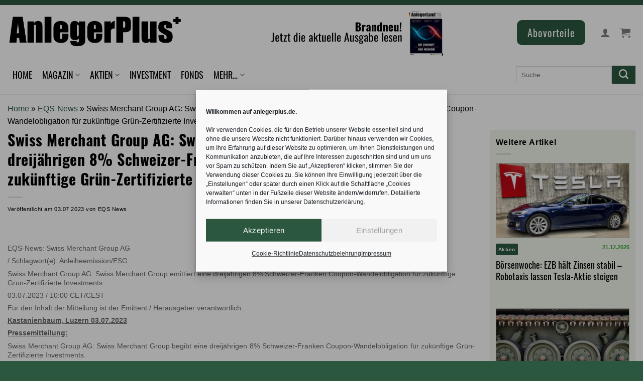

--- FILE ---
content_type: text/html; charset=UTF-8
request_url: https://anlegerplus.de/swiss-merchant-group-ag-swiss-merchant-group-emittiert-eine-dreijaehrigen-8-schweizer-franken-coupon-wandelobligation-fuer-zukuenftige-gruen-zertifizierte-investments/
body_size: 46431
content:
<!DOCTYPE html>
<!--[if IE 9 ]> <html lang="de-DE" class="ie9 loading-site no-js"> <![endif]-->
<!--[if IE 8 ]> <html lang="de-DE" class="ie8 loading-site no-js"> <![endif]-->
<!--[if (gte IE 9)|!(IE)]><!--><html lang="de-DE" class="loading-site no-js"> <!--<![endif]-->
<head>
	<meta charset="UTF-8" />
	<!-- Google tag (gtag.js) -->
	<script type="text/plain" data-service="google-analytics" data-category="statistics" async data-cmplz-src="https://www.googletagmanager.com/gtag/js?id=G-42XZRQY1J2"></script>
	<script>
	  window.dataLayer = window.dataLayer || [];
	  function gtag(){dataLayer.push(arguments);}
	  gtag('js', new Date());

	  gtag('config', 'G-42XZRQY1J2');
	</script>

	<link rel="profile" href="http://gmpg.org/xfn/11" />
	<link rel="pingback" href="https://anlegerplus.de/xmlrpc.php" />
	<link rel="alternate" type="application/rss+xml" href="https://anlegerplus.de/feed/">
	<link rel="stylesheet" type="text/css" media="print" href="https://anlegerplus.de/wp-content/themes/flatsome-child/print.css" />
	<link rel="manifest" href="/manifest.json">
	<meta name="theme-color" content="#3fa535">

<script src="https://cdnjs.cloudflare.com/ajax/libs/font-awesome/6.4.0/js/all.min.js" integrity="sha512-fD9DI5bZwQxOi7MhYWnnNPlvXdp/2Pj3XSTRrFs5FQa4mizyGLnJcN6tuvUS6LbmgN1ut+XGSABKvjN0H6Aoow==" crossorigin="anonymous" referrerpolicy="no-referrer"></script>

	<script>(function(html){html.className = html.className.replace(/\bno-js\b/,'js')})(document.documentElement);</script>
<meta name='robots' content='index, follow, max-image-preview:large, max-snippet:-1, max-video-preview:-1' />

<!-- Google Tag Manager for WordPress by gtm4wp.com -->
<script data-cfasync="false" data-pagespeed-no-defer>
	var gtm4wp_datalayer_name = "dataLayer";
	var dataLayer = dataLayer || [];
	const gtm4wp_use_sku_instead = false;
	const gtm4wp_currency = 'EUR';
	const gtm4wp_product_per_impression = 3;
	const gtm4wp_clear_ecommerce = false;
	const gtm4wp_datalayer_max_timeout = 2000;
</script>
<!-- End Google Tag Manager for WordPress by gtm4wp.com --><meta name="viewport" content="width=device-width, initial-scale=1" />
	<!-- This site is optimized with the Yoast SEO plugin v25.2 - https://yoast.com/wordpress/plugins/seo/ -->
	<title>Swiss Merchant Group AG: Swiss Merchant Group emittiert eine dreijährigen 8% Schweizer-Franken Coupon-Wandelobligation für zukünftige Grün-Zertifizierte Investments &#187; AnlegerPlus</title>
	<link rel="canonical" href="https://anlegerplus.de/swiss-merchant-group-ag-swiss-merchant-group-emittiert-eine-dreijaehrigen-8-schweizer-franken-coupon-wandelobligation-fuer-zukuenftige-gruen-zertifizierte-investments/" />
	<meta property="og:locale" content="de_DE" />
	<meta property="og:type" content="article" />
	<meta property="og:title" content="Swiss Merchant Group AG: Swiss Merchant Group emittiert eine dreijährigen 8% Schweizer-Franken Coupon-Wandelobligation für zukünftige Grün-Zertifizierte Investments &#187; AnlegerPlus" />
	<meta property="og:description" content="EQS-News: Swiss [...]" />
	<meta property="og:url" content="https://anlegerplus.de/swiss-merchant-group-ag-swiss-merchant-group-emittiert-eine-dreijaehrigen-8-schweizer-franken-coupon-wandelobligation-fuer-zukuenftige-gruen-zertifizierte-investments/" />
	<meta property="og:site_name" content="AnlegerPlus" />
	<meta property="article:publisher" content="https://www.facebook.com/AnlegerPlus" />
	<meta property="article:published_time" content="2023-07-03T08:00:08+00:00" />
	<meta property="og:image" content="https://eqs-cockpit.com/cgi-bin/fncls.ssp?fn=show_t_gif&amp;application_id=1670559&amp;application_name=news&amp;site_id=news_data" />
	<meta name="author" content="EQS News" />
	<meta name="twitter:card" content="summary_large_image" />
	<meta name="twitter:creator" content="@Anleger_Plus" />
	<meta name="twitter:site" content="@Anleger_Plus" />
	<meta name="twitter:label1" content="Geschrieben von" />
	<meta name="twitter:data1" content="EQS News" />
	<meta name="twitter:label2" content="Geschätzte Lesezeit" />
	<meta name="twitter:data2" content="3 Minuten" />
	<script type="application/ld+json" class="yoast-schema-graph">{
	    "@context": "https://schema.org",
	    "@graph": [
	        {
	            "@type": "NewsArticle",
	            "@id": "https://anlegerplus.de/swiss-merchant-group-ag-swiss-merchant-group-emittiert-eine-dreijaehrigen-8-schweizer-franken-coupon-wandelobligation-fuer-zukuenftige-gruen-zertifizierte-investments/#article",
	            "isPartOf": {
	                "@id": "https://anlegerplus.de/swiss-merchant-group-ag-swiss-merchant-group-emittiert-eine-dreijaehrigen-8-schweizer-franken-coupon-wandelobligation-fuer-zukuenftige-gruen-zertifizierte-investments/"
	            },
	            "author": {
	                "name": "EQS News",
	                "@id": "https://anlegerplus.de/#/schema/person/cf2e9844c4e2c4bd1d0659f407232d50",
	                "@type": "Person"
	            },
	            "headline": "Swiss Merchant Group AG: Swiss Merchant Group emittiert eine dreijährigen 8% Schweizer-Franken Coupon-Wandelobligation für zukünftige Grün-Zertifizierte Investments",
	            "datePublished": "2023-07-03T08:00:08+00:00",
	            "mainEntityOfPage": {
	                "@id": "https://anlegerplus.de/swiss-merchant-group-ag-swiss-merchant-group-emittiert-eine-dreijaehrigen-8-schweizer-franken-coupon-wandelobligation-fuer-zukuenftige-gruen-zertifizierte-investments/"
	            },
	            "wordCount": 560,
	            "publisher": {
	                "@id": "https://anlegerplus.de/#organization",
	                "@type": "Organization",
	                "name": "Anlegerplus",
	                "logo": {
	                    "@type": "ImageObject",
	                    "url": "https://anlegerplus.de/wp-content/uploads/2020/06/logo-AnlegerPlus-2-e1599803386318.png"
	                }
	            },
	            "image": {
	                "@id": "https://anlegerplus.de/swiss-merchant-group-ag-swiss-merchant-group-emittiert-eine-dreijaehrigen-8-schweizer-franken-coupon-wandelobligation-fuer-zukuenftige-gruen-zertifizierte-investments/#primaryimage",
	                "@type": "ImageObject",
	                "url": ""
	            },
	            "thumbnailUrl": "https://eqs-cockpit.com/cgi-bin/fncls.ssp?fn=show_t_gif&amp;application_id=1670559&amp;application_name=news&amp;site_id=news_data",
	            "keywords": [
	                "eqs",
	                "eqs-news"
	            ],
	            "articleSection": [
	                "EQS-News"
	            ],
	            "inLanguage": "de-DE",
	            "copyrightYear": "2023",
	            "copyrightHolder": {
	                "@id": "https://anlegerplus.de/#organization"
	            },
	            "hasPart": {
	                "@type": "",
	                "isAccessibleForFree": "True",
	                "cssSelector": ".non-paywall"
	            }
	        },
	        {
	            "@type": [
	                "WebPage",
	                "ItemPage"
	            ],
	            "@id": "https://anlegerplus.de/swiss-merchant-group-ag-swiss-merchant-group-emittiert-eine-dreijaehrigen-8-schweizer-franken-coupon-wandelobligation-fuer-zukuenftige-gruen-zertifizierte-investments/",
	            "url": "https://anlegerplus.de/swiss-merchant-group-ag-swiss-merchant-group-emittiert-eine-dreijaehrigen-8-schweizer-franken-coupon-wandelobligation-fuer-zukuenftige-gruen-zertifizierte-investments/",
	            "name": "Swiss Merchant Group AG: Swiss Merchant Group emittiert eine dreijährigen 8% Schweizer-Franken Coupon-Wandelobligation für zukünftige Grün-Zertifizierte Investments &#187; AnlegerPlus",
	            "isPartOf": {
	                "@id": "https://anlegerplus.de/#website"
	            },
	            "primaryImageOfPage": {
	                "@id": "https://anlegerplus.de/swiss-merchant-group-ag-swiss-merchant-group-emittiert-eine-dreijaehrigen-8-schweizer-franken-coupon-wandelobligation-fuer-zukuenftige-gruen-zertifizierte-investments/#primaryimage"
	            },
	            "image": {
	                "@id": "https://anlegerplus.de/swiss-merchant-group-ag-swiss-merchant-group-emittiert-eine-dreijaehrigen-8-schweizer-franken-coupon-wandelobligation-fuer-zukuenftige-gruen-zertifizierte-investments/#primaryimage"
	            },
	            "thumbnailUrl": "https://eqs-cockpit.com/cgi-bin/fncls.ssp?fn=show_t_gif&amp;application_id=1670559&amp;application_name=news&amp;site_id=news_data",
	            "datePublished": "2023-07-03T08:00:08+00:00",
	            "breadcrumb": {
	                "@id": "https://anlegerplus.de/swiss-merchant-group-ag-swiss-merchant-group-emittiert-eine-dreijaehrigen-8-schweizer-franken-coupon-wandelobligation-fuer-zukuenftige-gruen-zertifizierte-investments/#breadcrumb"
	            },
	            "inLanguage": "de-DE",
	            "potentialAction": [
	                {
	                    "@type": "ReadAction",
	                    "target": [
	                        "https://anlegerplus.de/swiss-merchant-group-ag-swiss-merchant-group-emittiert-eine-dreijaehrigen-8-schweizer-franken-coupon-wandelobligation-fuer-zukuenftige-gruen-zertifizierte-investments/"
	                    ]
	                }
	            ]
	        },
	        {
	            "@type": "ImageObject",
	            "inLanguage": "de-DE",
	            "@id": "https://anlegerplus.de/swiss-merchant-group-ag-swiss-merchant-group-emittiert-eine-dreijaehrigen-8-schweizer-franken-coupon-wandelobligation-fuer-zukuenftige-gruen-zertifizierte-investments/#primaryimage",
	            "url": "https://eqs-cockpit.com/cgi-bin/fncls.ssp?fn=show_t_gif&amp;application_id=1670559&amp;application_name=news&amp;site_id=news_data",
	            "contentUrl": "https://eqs-cockpit.com/cgi-bin/fncls.ssp?fn=show_t_gif&amp;application_id=1670559&amp;application_name=news&amp;site_id=news_data"
	        },
	        {
	            "@type": "BreadcrumbList",
	            "@id": "https://anlegerplus.de/swiss-merchant-group-ag-swiss-merchant-group-emittiert-eine-dreijaehrigen-8-schweizer-franken-coupon-wandelobligation-fuer-zukuenftige-gruen-zertifizierte-investments/#breadcrumb",
	            "itemListElement": [
	                {
	                    "@type": "ListItem",
	                    "position": 1,
	                    "name": "Home",
	                    "item": "https://anlegerplus.de/"
	                },
	                {
	                    "@type": "ListItem",
	                    "position": 2,
	                    "name": "EQS-News",
	                    "item": "https://anlegerplus.de/category/eqs-news/"
	                },
	                {
	                    "@type": "ListItem",
	                    "position": 3,
	                    "name": "Swiss Merchant Group AG: Swiss Merchant Group emittiert eine dreijährigen 8% Schweizer-Franken Coupon-Wandelobligation für zukünftige Grün-Zertifizierte Investments"
	                }
	            ]
	        },
	        {
	            "@type": "WebSite",
	            "@id": "https://anlegerplus.de/#website",
	            "url": "https://anlegerplus.de/",
	            "name": "AnlegerPlus",
	            "description": "",
	            "publisher": {
	                "@id": "https://anlegerplus.de/#organization"
	            },
	            "potentialAction": [
	                {
	                    "@type": "SearchAction",
	                    "target": {
	                        "@type": "EntryPoint",
	                        "urlTemplate": "https://anlegerplus.de/?s={search_term_string}"
	                    },
	                    "query-input": {
	                        "@type": "PropertyValueSpecification",
	                        "valueRequired": true,
	                        "valueName": "search_term_string"
	                    }
	                }
	            ],
	            "inLanguage": "de-DE"
	        },
	        {
	            "@type": "Organization",
	            "@id": "https://anlegerplus.de/#organization",
	            "name": "AnlegerPlus",
	            "url": "https://anlegerplus.de/",
	            "logo": {
	                "@type": "ImageObject",
	                "inLanguage": "de-DE",
	                "@id": "https://anlegerplus.de/#/schema/logo/image/",
	                "url": "https://anlegerplus.de/wp-content/uploads/2024/05/Anlegerplus_marke_green.png",
	                "contentUrl": "https://anlegerplus.de/wp-content/uploads/2024/05/Anlegerplus_marke_green.png",
	                "width": 697,
	                "height": 692,
	                "caption": "AnlegerPlus"
	            },
	            "image": {
	                "@id": "https://anlegerplus.de/#/schema/logo/image/"
	            },
	            "sameAs": [
	                "https://www.facebook.com/AnlegerPlus",
	                "https://x.com/Anleger_Plus",
	                "https://www.instagram.com/anlegerplus/"
	            ]
	        },
	        {
	            "@type": "Person",
	            "@id": "https://anlegerplus.de/#/schema/person/cf2e9844c4e2c4bd1d0659f407232d50",
	            "name": "EQS News",
	            "sameAs": [
	                "https://eqs-news.com"
	            ],
	            "url": "https://anlegerplus.de/author/eqsanlegerplus-de/"
	        }
	    ]
	}</script>
	<!-- / Yoast SEO plugin. -->


<link rel='dns-prefetch' href='//cdn.datatables.net' />
<link rel='dns-prefetch' href='//code.jquery.com' />
<link rel='prefetch' href='https://anlegerplus.de/wp-content/themes/flatsome/assets/js/flatsome.js?ver=8e60d746741250b4dd4e' />
<link rel='prefetch' href='https://anlegerplus.de/wp-content/themes/flatsome/assets/js/chunk.slider.js?ver=3.19.6' />
<link rel='prefetch' href='https://anlegerplus.de/wp-content/themes/flatsome/assets/js/chunk.popups.js?ver=3.19.6' />
<link rel='prefetch' href='https://anlegerplus.de/wp-content/themes/flatsome/assets/js/chunk.tooltips.js?ver=3.19.6' />
<link rel='prefetch' href='https://anlegerplus.de/wp-content/themes/flatsome/assets/js/woocommerce.js?ver=dd6035ce106022a74757' />
<link rel="alternate" type="application/rss+xml" title="AnlegerPlus &raquo; Feed" href="https://anlegerplus.de/feed/" />
<link rel="alternate" type="application/rss+xml" title="AnlegerPlus &raquo; Kommentar-Feed" href="https://anlegerplus.de/comments/feed/" />

<!-- Google Tag Manager for WordPress by gtm4wp.com -->
<!-- GTM Container placement set to manual -->
<script data-cfasync="false" data-pagespeed-no-defer>
	var dataLayer_content = {"visitorLoginState":"logged-out","visitorType":"visitor-logged-out","visitorUsername":"","pageTitle":"Swiss Merchant Group AG: Swiss Merchant Group emittiert eine dreijährigen 8% Schweizer-Franken Coupon-Wandelobligation für zukünftige Grün-Zertifizierte Investments &#187; AnlegerPlus","pagePostType":"post","pagePostType2":"single-post","pageCategory":["eqs-news"],"pageAttributes":["eqs","eqs-news"],"pagePostAuthorID":610,"pagePostAuthor":"EQS News","pagePostDate":"03.07.2023","pagePostDateYear":2023,"pagePostDateMonth":7,"pagePostDateDay":3,"pagePostDateDayName":"Montag","pagePostDateHour":10,"pagePostDateMinute":0,"pagePostDateIso":"2023-07-03T10:00:08+02:00","pagePostDateUnix":1688378408,"pagePostTerms":{"category":["EQS-News"],"post_tag":["eqs","eqs-news"],"meta":{"wpe_campaignid":50200,"wpe_feed":"https:\/\/irpages2.equitystory.com\/cgi-bin\/show.ssp?id=1&companyName=meldeverlinkung&language=German&companyDirectoryName=anlegerplus&type=eqs-news;eqs_reg;corporate&limit=10&feed=1","wpe_sourcepermalink":"https:\/\/www.eqs-news.com\/news-details\/?eqsNewsID=2546487"}},"postCountOnPage":1,"postCountTotal":1,"postID":58525,"postFormat":"standard","customerTotalOrders":0,"customerTotalOrderValue":0,"customerFirstName":"","customerLastName":"","customerBillingFirstName":"","customerBillingLastName":"","customerBillingCompany":"","customerBillingAddress1":"","customerBillingAddress2":"","customerBillingCity":"","customerBillingState":"","customerBillingPostcode":"","customerBillingCountry":"","customerBillingEmail":"","customerBillingEmailHash":"","customerBillingPhone":"","customerShippingFirstName":"","customerShippingLastName":"","customerShippingCompany":"","customerShippingAddress1":"","customerShippingAddress2":"","customerShippingCity":"","customerShippingState":"","customerShippingPostcode":"","customerShippingCountry":""};
	dataLayer.push( dataLayer_content );
</script>
<script data-cfasync="false" data-pagespeed-no-defer>
(function(w,d,s,l,i){w[l]=w[l]||[];w[l].push({'gtm.start':
new Date().getTime(),event:'gtm.js'});var f=d.getElementsByTagName(s)[0],
j=d.createElement(s),dl=l!='dataLayer'?'&l='+l:'';j.async=true;j.src=
'//www.googletagmanager.com/gtm.js?id='+i+dl;f.parentNode.insertBefore(j,f);
})(window,document,'script','dataLayer','GTM-WT3XWJK');
</script>
<!-- End Google Tag Manager for WordPress by gtm4wp.com -->		<script>
            function cmplzCallClarity(method, params) {
                if (typeof window.clarity === 'function') {
                    try {
                        window.clarity(method, params);
                    } catch (e) {
                        console.warn('Clarity API error:', e);
                    }
                }
            }

            function cmplzGetConsentFromEvent(e) {
                var d = e && e.detail && e.detail.categories ? e.detail.categories : [];
                var categories = Array.isArray(d) ? d : [];

                return {
                    analyticsAllowed: categories.indexOf('statistics') !== -1,
                    adsAllowed: categories.indexOf('marketing') !== -1
                };
            }

            function cmplzSendClarityConsent(analyticsAllowed, adsAllowed) {
                var status = function (b) { return b ? "granted" : "denied"; };
                cmplzCallClarity('consentv2', {
                    analytics_Storage: status(!!analyticsAllowed),
                    ad_Storage: status(!!adsAllowed)
                });
            }

            function cmplzEraseClarityCookies() {
                cmplzCallClarity('consent', false);
            }

            document.addEventListener('cmplz_fire_categories', function (e) {
                var consent = cmplzGetConsentFromEvent(e);
                cmplzSendClarityConsent(consent.analyticsAllowed, consent.adsAllowed);
            });

            document.addEventListener('cmplz_revoke', function (e) {
                var consent = cmplzGetConsentFromEvent(e);
                cmplzSendClarityConsent(consent.analyticsAllowed, consent.adsAllowed);
                if (!consent.analyticsAllowed && !consent.adsAllowed) {
                    cmplzEraseClarityCookies();
                }
            });

		</script>
		<!-- anlegerplus.de is managing ads with Advanced Ads 2.0.14 – https://wpadvancedads.com/ --><script id="aplus-ready">
			window.advanced_ads_ready=function(e,a){a=a||"complete";var d=function(e){return"interactive"===a?"loading"!==e:"complete"===e};d(document.readyState)?e():document.addEventListener("readystatechange",(function(a){d(a.target.readyState)&&e()}),{once:"interactive"===a})},window.advanced_ads_ready_queue=window.advanced_ads_ready_queue||[];		</script>
		<link rel='stylesheet' id='wc-blocks-integration-css' href='https://anlegerplus.de/wp-content/plugins/woocommerce-subscriptions/vendor/woocommerce/subscriptions-core/build/index.css?ver=7.6.0' type='text/css' media='all' />
<link rel='stylesheet' id='dashicons-css' href='https://anlegerplus.de/wp-includes/css/dashicons.min.css?ver=0c8c133aa402c7416f614b8525aae915' type='text/css' media='all' />
<link rel='stylesheet' id='post-views-counter-frontend-css' href='https://anlegerplus.de/wp-content/plugins/post-views-counter/css/frontend.min.css?ver=1.5.8' type='text/css' media='all' />
<style id='wp-block-library-inline-css' type='text/css'>
:root{--wp-admin-theme-color:#007cba;--wp-admin-theme-color--rgb:0,124,186;--wp-admin-theme-color-darker-10:#006ba1;--wp-admin-theme-color-darker-10--rgb:0,107,161;--wp-admin-theme-color-darker-20:#005a87;--wp-admin-theme-color-darker-20--rgb:0,90,135;--wp-admin-border-width-focus:2px;--wp-block-synced-color:#7a00df;--wp-block-synced-color--rgb:122,0,223;--wp-bound-block-color:var(--wp-block-synced-color)}@media (min-resolution:192dpi){:root{--wp-admin-border-width-focus:1.5px}}.wp-element-button{cursor:pointer}:root{--wp--preset--font-size--normal:16px;--wp--preset--font-size--huge:42px}:root .has-very-light-gray-background-color{background-color:#eee}:root .has-very-dark-gray-background-color{background-color:#313131}:root .has-very-light-gray-color{color:#eee}:root .has-very-dark-gray-color{color:#313131}:root .has-vivid-green-cyan-to-vivid-cyan-blue-gradient-background{background:linear-gradient(135deg,#00d084,#0693e3)}:root .has-purple-crush-gradient-background{background:linear-gradient(135deg,#34e2e4,#4721fb 50%,#ab1dfe)}:root .has-hazy-dawn-gradient-background{background:linear-gradient(135deg,#faaca8,#dad0ec)}:root .has-subdued-olive-gradient-background{background:linear-gradient(135deg,#fafae1,#67a671)}:root .has-atomic-cream-gradient-background{background:linear-gradient(135deg,#fdd79a,#004a59)}:root .has-nightshade-gradient-background{background:linear-gradient(135deg,#330968,#31cdcf)}:root .has-midnight-gradient-background{background:linear-gradient(135deg,#020381,#2874fc)}.has-regular-font-size{font-size:1em}.has-larger-font-size{font-size:2.625em}.has-normal-font-size{font-size:var(--wp--preset--font-size--normal)}.has-huge-font-size{font-size:var(--wp--preset--font-size--huge)}.has-text-align-center{text-align:center}.has-text-align-left{text-align:left}.has-text-align-right{text-align:right}#end-resizable-editor-section{display:none}.aligncenter{clear:both}.items-justified-left{justify-content:flex-start}.items-justified-center{justify-content:center}.items-justified-right{justify-content:flex-end}.items-justified-space-between{justify-content:space-between}.screen-reader-text{border:0;clip:rect(1px,1px,1px,1px);clip-path:inset(50%);height:1px;margin:-1px;overflow:hidden;padding:0;position:absolute;width:1px;word-wrap:normal!important}.screen-reader-text:focus{background-color:#ddd;clip:auto!important;clip-path:none;color:#444;display:block;font-size:1em;height:auto;left:5px;line-height:normal;padding:15px 23px 14px;text-decoration:none;top:5px;width:auto;z-index:100000}html :where(.has-border-color){border-style:solid}html :where([style*=border-top-color]){border-top-style:solid}html :where([style*=border-right-color]){border-right-style:solid}html :where([style*=border-bottom-color]){border-bottom-style:solid}html :where([style*=border-left-color]){border-left-style:solid}html :where([style*=border-width]){border-style:solid}html :where([style*=border-top-width]){border-top-style:solid}html :where([style*=border-right-width]){border-right-style:solid}html :where([style*=border-bottom-width]){border-bottom-style:solid}html :where([style*=border-left-width]){border-left-style:solid}html :where(img[class*=wp-image-]){height:auto;max-width:100%}:where(figure){margin:0 0 1em}html :where(.is-position-sticky){--wp-admin--admin-bar--position-offset:var(--wp-admin--admin-bar--height,0px)}@media screen and (max-width:600px){html :where(.is-position-sticky){--wp-admin--admin-bar--position-offset:0px}}
</style>
<link rel='stylesheet' id='enr-blocks-integration-css' href='https://anlegerplus.de/wp-content/plugins/enhancer-for-woocommerce-subscriptions/assets/blocks/frontend/index.css?ver=4.5.0' type='text/css' media='all' />
<link rel='stylesheet' id='contact-form-7-css' href='https://anlegerplus.de/wp-content/plugins/contact-form-7/includes/css/styles.css?ver=6.0.6' type='text/css' media='all' />
<link rel='stylesheet' id='datatables-css-css' href='https://cdn.datatables.net/1.11.3/css/jquery.dataTables.min.css?ver=1.11.3' type='text/css' media='all' />
<style id='datatables-css-inline-css' type='text/css'>

    .dataTables_wrapper .dataTables_filter {
        float: left !important;
        text-align: left !important;
    }
	.dataTables_wrapper .dataTables_length {
    float: right!important;
}
	
</style>
<link rel='stylesheet' id='jquery-ui-style-css' href='https://code.jquery.com/ui/1.12.1/themes/base/jquery-ui.css?ver=0c8c133aa402c7416f614b8525aae915' type='text/css' media='all' />
<link rel='stylesheet' id='bg-shce-genericons-css' href='https://anlegerplus.de/wp-content/plugins/show-hidecollapse-expand/assets/css/genericons/genericons.css?ver=0c8c133aa402c7416f614b8525aae915' type='text/css' media='all' />
<link rel='stylesheet' id='bg-show-hide-css' href='https://anlegerplus.de/wp-content/plugins/show-hidecollapse-expand/assets/css/bg-show-hide.css?ver=0c8c133aa402c7416f614b8525aae915' type='text/css' media='all' />
<style id='woocommerce-inline-inline-css' type='text/css'>
.woocommerce form .form-row .required { visibility: visible; }
</style>
<link rel='stylesheet' id='cmplz-general-css' href='https://anlegerplus.de/wp-content/plugins/complianz-gdpr/assets/css/cookieblocker.min.css?ver=1763817387' type='text/css' media='all' />
<link rel='stylesheet' id='wc-memberships-frontend-css' href='https://anlegerplus.de/wp-content/plugins/woocommerce-memberships/assets/css/frontend/wc-memberships-frontend.min.css?ver=1.26.0' type='text/css' media='all' />
<link rel='stylesheet' id='cn-public-css' href='//anlegerplus.de/wp-content/plugins/connections/assets/dist/frontend/style.css?ver=10.4.65-1710145464' type='text/css' media='all' />
<link rel='stylesheet' id='cnt-tile-plus-css' href='//anlegerplus.de/wp-content/plugins/connections-tile-plus/tile-plus.min.css?ver=4.1' type='text/css' media='all' />
<link rel='stylesheet' id='cnt-profile-css' href='//anlegerplus.de/wp-content/plugins/connections/templates/profile/profile.css?ver=3.0' type='text/css' media='all' />
<link rel='stylesheet' id='enr-frontend-css' href='https://anlegerplus.de/wp-content/plugins/enhancer-for-woocommerce-subscriptions/assets/css/frontend.css?ver=4.5.0' type='text/css' media='all' />
<link rel='stylesheet' id='woocommerce-gzd-layout-css' href='https://anlegerplus.de/wp-content/plugins/woocommerce-germanized/build/static/layout-styles.css?ver=3.18.4' type='text/css' media='all' />
<style id='woocommerce-gzd-layout-inline-css' type='text/css'>
.woocommerce-checkout .shop_table { background-color: #eeeeee; } .product p.deposit-packaging-type { font-size: 1.25em !important; }
                .wc-gzd-nutri-score-value-a {
                    background: url(https://anlegerplus.de/wp-content/plugins/woocommerce-germanized/assets/images/nutri-score-a.svg) no-repeat;
                }
                .wc-gzd-nutri-score-value-b {
                    background: url(https://anlegerplus.de/wp-content/plugins/woocommerce-germanized/assets/images/nutri-score-b.svg) no-repeat;
                }
                .wc-gzd-nutri-score-value-c {
                    background: url(https://anlegerplus.de/wp-content/plugins/woocommerce-germanized/assets/images/nutri-score-c.svg) no-repeat;
                }
                .wc-gzd-nutri-score-value-d {
                    background: url(https://anlegerplus.de/wp-content/plugins/woocommerce-germanized/assets/images/nutri-score-d.svg) no-repeat;
                }
                .wc-gzd-nutri-score-value-e {
                    background: url(https://anlegerplus.de/wp-content/plugins/woocommerce-germanized/assets/images/nutri-score-e.svg) no-repeat;
                }
            
</style>
<link rel='stylesheet' id='flatsome-main-css' href='https://anlegerplus.de/wp-content/themes/flatsome/assets/css/flatsome.css?ver=3.19.6' type='text/css' media='all' />
<style id='flatsome-main-inline-css' type='text/css'>
@font-face {
				font-family: "fl-icons";
				font-display: block;
				src: url(https://anlegerplus.de/wp-content/themes/flatsome/assets/css/icons/fl-icons.eot?v=3.19.6);
				src:
					url(https://anlegerplus.de/wp-content/themes/flatsome/assets/css/icons/fl-icons.eot#iefix?v=3.19.6) format("embedded-opentype"),
					url(https://anlegerplus.de/wp-content/themes/flatsome/assets/css/icons/fl-icons.woff2?v=3.19.6) format("woff2"),
					url(https://anlegerplus.de/wp-content/themes/flatsome/assets/css/icons/fl-icons.ttf?v=3.19.6) format("truetype"),
					url(https://anlegerplus.de/wp-content/themes/flatsome/assets/css/icons/fl-icons.woff?v=3.19.6) format("woff"),
					url(https://anlegerplus.de/wp-content/themes/flatsome/assets/css/icons/fl-icons.svg?v=3.19.6#fl-icons) format("svg");
			}
</style>
<link rel='stylesheet' id='flatsome-shop-css' href='https://anlegerplus.de/wp-content/themes/flatsome/assets/css/flatsome-shop.css?ver=3.19.6' type='text/css' media='all' />
<link rel='stylesheet' id='flatsome-style-css' href='https://anlegerplus.de/wp-content/themes/flatsome-child/style.css?ver=3.0' type='text/css' media='all' />
<link rel='stylesheet' id='shiftnav-css' href='https://anlegerplus.de/wp-content/plugins/shiftnav-responsive-mobile-menu/assets/css/shiftnav.min.css?ver=1.8.2' type='text/css' media='all' />
<link rel='stylesheet' id='shiftnav-font-awesome-css' href='https://anlegerplus.de/wp-content/plugins/shiftnav-responsive-mobile-menu/assets/css/fontawesome/css/font-awesome.min.css?ver=1.8.2' type='text/css' media='all' />
<link rel='stylesheet' id='shiftnav-standard-dark-css' href='https://anlegerplus.de/wp-content/plugins/shiftnav-responsive-mobile-menu/assets/css/skins/standard-dark.css?ver=1.8.2' type='text/css' media='all' />
<link rel='stylesheet' id='cn-brandicons-css' href='//anlegerplus.de/wp-content/plugins/connections/assets/vendor/icomoon-brands/style.css?ver=10.4.65' type='text/css' media='all' />
<link rel='stylesheet' id='cn-chosen-css' href='//anlegerplus.de/wp-content/plugins/connections/assets/vendor/chosen/chosen.min.css?ver=1.8.7' type='text/css' media='all' />
<link rel='stylesheet' id='yarppRelatedCss-css' href='https://anlegerplus.de/wp-content/plugins/yet-another-related-posts-plugin/style/related.css?ver=5.30.11' type='text/css' media='all' />
<link rel='stylesheet' id='wc-gzdp-theme-flatsome-css' href='https://anlegerplus.de/wp-content/plugins/woocommerce-germanized-pro/build/static/wc-gzdp-theme-flatsome-styles.css?ver=4.1.2' type='text/css' media='all' />
<script type="text/javascript" src="https://anlegerplus.de/wp-includes/js/jquery/jquery.min.js?ver=3.7.1" id="jquery-core-js"></script>
<script type="text/javascript" src="https://anlegerplus.de/wp-includes/js/jquery/jquery-migrate.min.js?ver=3.4.1" id="jquery-migrate-js"></script>
<script type="text/javascript" id="jquery-js-after">
/* <![CDATA[ */
        jQuery(document).ready(function($) {
            $('.img-zoom').hover(
                function() {
                    // Aktionen beim Mouseover
                    $(this).css({'transform': 'scale(5)', 'transition': 'transform .2s'});
                }, function() {
                    // Aktionen beim Mouseout
                    $(this).css({'transform': 'scale(1)'});
                }
            );
        });
    
/* ]]> */
</script>
<script type="text/javascript" id="3d-flip-book-client-locale-loader-js-extra">
/* <![CDATA[ */
var FB3D_CLIENT_LOCALE = {"ajaxurl":"https:\/\/anlegerplus.de\/wp-admin\/admin-ajax.php","dictionary":{"Table of contents":"Table of contents","Close":"Close","Bookmarks":"Bookmarks","Thumbnails":"Thumbnails","Search":"Search","Share":"Share","Facebook":"Facebook","Twitter":"Twitter","Email":"Email","Play":"Play","Previous page":"Previous page","Next page":"Next page","Zoom in":"Zoom in","Zoom out":"Zoom out","Fit view":"Fit view","Auto play":"Auto play","Full screen":"Full screen","More":"More","Smart pan":"Smart pan","Single page":"Single page","Sounds":"Sounds","Stats":"Stats","Print":"Print","Download":"Download","Goto first page":"Goto first page","Goto last page":"Goto last page"},"images":"https:\/\/anlegerplus.de\/wp-content\/plugins\/interactive-3d-flipbook-powered-physics-engine\/assets\/images\/","jsData":{"urls":[],"posts":{"ids_mis":[],"ids":[]},"pages":[],"firstPages":[],"bookCtrlProps":[],"bookTemplates":[]},"key":"3d-flip-book","pdfJS":{"pdfJsLib":"https:\/\/anlegerplus.de\/wp-content\/plugins\/interactive-3d-flipbook-powered-physics-engine\/assets\/js\/pdf.min.js?ver=4.3.136","pdfJsWorker":"https:\/\/anlegerplus.de\/wp-content\/plugins\/interactive-3d-flipbook-powered-physics-engine\/assets\/js\/pdf.worker.js?ver=4.3.136","stablePdfJsLib":"https:\/\/anlegerplus.de\/wp-content\/plugins\/interactive-3d-flipbook-powered-physics-engine\/assets\/js\/stable\/pdf.min.js?ver=2.5.207","stablePdfJsWorker":"https:\/\/anlegerplus.de\/wp-content\/plugins\/interactive-3d-flipbook-powered-physics-engine\/assets\/js\/stable\/pdf.worker.js?ver=2.5.207","pdfJsCMapUrl":"https:\/\/anlegerplus.de\/wp-content\/plugins\/interactive-3d-flipbook-powered-physics-engine\/assets\/cmaps\/"},"cacheurl":"https:\/\/anlegerplus.de\/wp-content\/uploads\/3d-flip-book\/cache\/","pluginsurl":"https:\/\/anlegerplus.de\/wp-content\/plugins\/","pluginurl":"https:\/\/anlegerplus.de\/wp-content\/plugins\/interactive-3d-flipbook-powered-physics-engine\/","thumbnailSize":{"width":"150","height":"150"},"version":"1.16.15"};
/* ]]> */
</script>
<script type="text/javascript" src="https://anlegerplus.de/wp-content/plugins/interactive-3d-flipbook-powered-physics-engine/assets/js/client-locale-loader.js?ver=1.16.15" id="3d-flip-book-client-locale-loader-js" async="async" data-wp-strategy="async"></script>
<script type="text/javascript" src="https://anlegerplus.de/wp-content/plugins/post-grid-pro/assets/frontend/js/mixitup.min.js?ver=0c8c133aa402c7416f614b8525aae915" id="mixitup-js"></script>
<script type="text/javascript" src="https://anlegerplus.de/wp-content/plugins/post-grid-pro/assets/frontend/js/mixitup-multifilter.js?ver=0c8c133aa402c7416f614b8525aae915" id="mixitup_multifilter-js"></script>
<script type="text/javascript" src="https://anlegerplus.de/wp-content/plugins/post-grid-pro/assets/frontend/js/mixitup-pagination.js?ver=0c8c133aa402c7416f614b8525aae915" id="mixitup_pagination-js"></script>
<script type="text/javascript" src="https://anlegerplus.de/wp-content/plugins/post-grid-pro/assets/frontend/js/jquery-scrollto.js?ver=0c8c133aa402c7416f614b8525aae915" id="scrollto-js"></script>
<script type="text/javascript" src="https://anlegerplus.de/wp-content/plugins/post-grid-pro/assets/frontend/js/scripts.js?ver=0c8c133aa402c7416f614b8525aae915" id="post_grid_pro_scripts-js"></script>
<script type="text/javascript" src="https://anlegerplus.de/wp-content/plugins/woocommerce/assets/js/jquery-blockui/jquery.blockUI.min.js?ver=2.7.0-wc.9.3.3" id="jquery-blockui-js" data-wp-strategy="defer"></script>
<script type="text/javascript" id="wc-add-to-cart-js-extra">
/* <![CDATA[ */
var wc_add_to_cart_params = {"ajax_url":"\/wp-admin\/admin-ajax.php","wc_ajax_url":"\/?wc-ajax=%%endpoint%%","i18n_view_cart":"Warenkorb anzeigen","cart_url":"https:\/\/anlegerplus.de\/warenkorb\/","is_cart":"","cart_redirect_after_add":"no"};
/* ]]> */
</script>
<script type="text/javascript" src="https://anlegerplus.de/wp-content/plugins/woocommerce/assets/js/frontend/add-to-cart.min.js?ver=9.3.3" id="wc-add-to-cart-js" defer="defer" data-wp-strategy="defer"></script>
<script type="text/javascript" src="//anlegerplus.de/wp-content/plugins/connections/assets/vendor/js-cookie/js.cookie.js?ver=2.2.1" id="js-cookie-js" data-wp-strategy="defer"></script>
<script type="text/javascript" id="enr-frontend-js-extra">
/* <![CDATA[ */
var enr_frontend_params = {"ajax_url":"https:\/\/anlegerplus.de\/wp-admin\/admin-ajax.php","is_switch_request":"","subscribe_now_nonce":"9be65e9279","subscribe_now_button_text":"Jetzt abonnieren","single_add_to_cart_text":"Add to cart","hide_variable_limited_notice":""};
/* ]]> */
</script>
<script type="text/javascript" src="https://anlegerplus.de/wp-content/plugins/enhancer-for-woocommerce-subscriptions/assets/js/frontend.js?ver=4.5.0" id="enr-frontend-js"></script>
<link rel="https://api.w.org/" href="https://anlegerplus.de/wp-json/" /><link rel="alternate" title="JSON" type="application/json" href="https://anlegerplus.de/wp-json/wp/v2/posts/58525" /><link rel="EditURI" type="application/rsd+xml" title="RSD" href="https://anlegerplus.de/xmlrpc.php?rsd" />

<link rel='shortlink' href='https://anlegerplus.de/?p=58525' />
<link rel="alternate" title="oEmbed (JSON)" type="application/json+oembed" href="https://anlegerplus.de/wp-json/oembed/1.0/embed?url=https%3A%2F%2Fanlegerplus.de%2Fswiss-merchant-group-ag-swiss-merchant-group-emittiert-eine-dreijaehrigen-8-schweizer-franken-coupon-wandelobligation-fuer-zukuenftige-gruen-zertifizierte-investments%2F" />
<link rel="alternate" title="oEmbed (XML)" type="text/xml+oembed" href="https://anlegerplus.de/wp-json/oembed/1.0/embed?url=https%3A%2F%2Fanlegerplus.de%2Fswiss-merchant-group-ag-swiss-merchant-group-emittiert-eine-dreijaehrigen-8-schweizer-franken-coupon-wandelobligation-fuer-zukuenftige-gruen-zertifizierte-investments%2F&#038;format=xml" />
<style>
.magazine-cover::before {
content: "";
position: absolute;
top: 0;
left: 0;
width: 100%;
height: 100%;
background: url(https://anlegerplus.de/wp-content/uploads/2025/12/converted_image_1765791356_693fd67cf1c79.webp) no-repeat center center;
background-size: cover;
/*transform: rotateY(-10deg);*/
transition: transform 0.5s, width 0.5s, height 0.5s, top 0.5s, left 0.5s; 
z-index: 1;
cursor: pointer;
}
</style>		<script type="text/javascript">
				(function(c,l,a,r,i,t,y){
					c[a]=c[a]||function(){(c[a].q=c[a].q||[]).push(arguments)};t=l.createElement(r);t.async=1;
					t.src="https://www.clarity.ms/tag/"+i+"?ref=wordpress";y=l.getElementsByTagName(r)[0];y.parentNode.insertBefore(t,y);
				})(window, document, "clarity", "script", "rpia4spxup");
		</script>
		  <script src="https://cdn.onesignal.com/sdks/web/v16/OneSignalSDK.page.js" defer></script>
  <script>
          window.OneSignalDeferred = window.OneSignalDeferred || [];
          OneSignalDeferred.push(async function(OneSignal) {
            await OneSignal.init({
              appId: "ad349957-6ca9-4f18-a942-464fad3bb041",
              serviceWorkerOverrideForTypical: true,
              path: "https://anlegerplus.de/wp-content/plugins/onesignal-free-web-push-notifications/sdk_files/",
              serviceWorkerParam: { scope: "/wp-content/plugins/onesignal-free-web-push-notifications/sdk_files/push/onesignal/" },
              serviceWorkerPath: "OneSignalSDKWorker.js",
            });
          });

          // Unregister the legacy OneSignal service worker to prevent scope conflicts
          if (navigator.serviceWorker) {
            navigator.serviceWorker.getRegistrations().then((registrations) => {
              // Iterate through all registered service workers
              registrations.forEach((registration) => {
                // Check the script URL to identify the specific service worker
                if (registration.active && registration.active.scriptURL.includes('OneSignalSDKWorker.js.php')) {
                  // Unregister the service worker
                  registration.unregister().then((success) => {
                    if (success) {
                      console.log('OneSignalSW: Successfully unregistered:', registration.active.scriptURL);
                    } else {
                      console.log('OneSignalSW: Failed to unregister:', registration.active.scriptURL);
                    }
                  });
                }
              });
            }).catch((error) => {
              console.error('Error fetching service worker registrations:', error);
            });
        }
        </script>

		<!-- ShiftNav CSS
	================================================================ -->
		<style type="text/css" id="shiftnav-dynamic-css">
			
/** ShiftNav Custom Menu Styles (Customizer) **/
/* togglebar */
#shiftnav-toggle-main { background:#ffffff; color:#0a0a0a; }

/* Status: Loaded from Transient */
		</style>
		<!-- end ShiftNav CSS -->

				<style>.cmplz-hidden {
					display: none !important;
				}</style><meta name="google-site-verification" content="2mBJtUM7qEQdLwzBd1T65MFWYiLeLcDkMlwfrzIdB44" />	<noscript><style>.woocommerce-product-gallery{ opacity: 1 !important; }</style></noscript>
	<style id='wp-fonts-local' type='text/css'>
@font-face{font-family:Inter;font-style:normal;font-weight:300 900;font-display:fallback;src:url('https://anlegerplus.de/wp-content/plugins/woocommerce/assets/fonts/Inter-VariableFont_slnt,wght.woff2') format('woff2');font-stretch:normal;}
@font-face{font-family:Cardo;font-style:normal;font-weight:400;font-display:fallback;src:url('https://anlegerplus.de/wp-content/plugins/woocommerce/assets/fonts/cardo_normal_400.woff2') format('woff2');}
</style>
<link rel="icon" href="https://anlegerplus.de/wp-content/uploads/2024/05/cropped-Anlegerplus_marke_green-32x32.png" sizes="32x32" />
<link rel="icon" href="https://anlegerplus.de/wp-content/uploads/2024/05/cropped-Anlegerplus_marke_green-192x192.png" sizes="192x192" />
<link rel="apple-touch-icon" href="https://anlegerplus.de/wp-content/uploads/2024/05/cropped-Anlegerplus_marke_green-180x180.png" />
<meta name="msapplication-TileImage" content="https://anlegerplus.de/wp-content/uploads/2024/05/cropped-Anlegerplus_marke_green-270x270.png" />
<style type="text/css">
            body.anlegerplus-mobile-search-active { overflow: hidden !important; }
            /* Zusätzliches Styling für bessere Kompatibilität */
            #anlegerplus-mobile-search-wrapper .search-field { min-width: 0; /* Verhindert Flexbox-Probleme auf manchen Browsern */ }
        </style>        <style type="text/css">
            /* CSS zum Verhindern des Body-Scrollens, wenn das Such-Overlay aktiv ist */
            body.anlegerplus-mobile-search-active {
                overflow: hidden !important;
            }

            /* Zusätzliches Styling für bessere Kompatibilität des Suchfelds im Overlay */
            #anlegerplus-mobile-search-wrapper .search-field {
                min-width: 0; /* Verhindert Flexbox-Probleme auf manchen Browsern */
            }

            /* CSS zum Verstecken des Standard Flatsome Such-Icons auf Mobilgeräten */
            @media (max-width: 1100px) { /* Typischer Flatsome mobiler Breakpoint - anpassen falls nötig */
                ul.mobile-nav li.header-search.header-search-dropdown {
                    display: none !important; /* Versteckt das Standard-Flatsome-Such-Element */
                }

                /* Stelle sicher, dass unser eigenes Such-Icon korrekt angezeigt wird.
                   Dein Icon ist in <li class="html custom html_nav_position_text"> */
                ul.mobile-nav li.html.custom #anlegerplus-open-mobile-search {
                    display: inline-block !important; /* Stellt die Sichtbarkeit sicher */
                    /* Ggf. weitere Styles hier, um es perfekt zu positionieren, falls nötig */
                }
            }
        </style>
        <style id="custom-css" type="text/css">:root {--primary-color: #2b573f;--fs-color-primary: #2b573f;--fs-color-secondary: #626262;--fs-color-success: #7a9c59;--fs-color-alert: #ffdb17;--fs-experimental-link-color: #2b573f;--fs-experimental-link-color-hover: #000000;}.tooltipster-base {--tooltip-color: #fff;--tooltip-bg-color: #000;}.off-canvas-right .mfp-content, .off-canvas-left .mfp-content {--drawer-width: 350px;}.off-canvas .mfp-content.off-canvas-cart {--drawer-width: 360px;}html{background-color:#2b573f!important;}.container-width, .full-width .ubermenu-nav, .container, .row{max-width: 1270px}.row.row-collapse{max-width: 1240px}.row.row-small{max-width: 1262.5px}.row.row-large{max-width: 1300px}body.framed, body.framed header, body.framed .header-wrapper, body.boxed, body.boxed header, body.boxed .header-wrapper, body.boxed .is-sticky-section{ max-width: 1300px}.header-main{height: 99px}#logo img{max-height: 99px}#logo{width:350px;}#logo img{padding:6px 0;}.header-bottom{min-height: 80px}.header-top{min-height: 30px}.transparent .header-main{height: 90px}.transparent #logo img{max-height: 90px}.has-transparent + .page-title:first-of-type,.has-transparent + #main > .page-title,.has-transparent + #main > div > .page-title,.has-transparent + #main .page-header-wrapper:first-of-type .page-title{padding-top: 140px;}.header.show-on-scroll,.stuck .header-main{height:70px!important}.stuck #logo img{max-height: 70px!important}.header-bg-color {background-color: #ffffff}.header-bottom {background-color: #ffffff}.header-main .nav > li > a{line-height: 32px }.header-bottom-nav > li > a{line-height: 19px }@media (max-width: 549px) {.header-main{height: 70px}#logo img{max-height: 70px}}.main-menu-overlay{background-color: rgba(10,10,10,0.89)}body{color: #000000}h1,h2,h3,h4,h5,h6,.heading-font{color: #000000;}button,.button{text-transform: none;}.pswp__bg,.mfp-bg.mfp-ready{background-color: #ffffff}@media screen and (min-width: 550px){.products .box-vertical .box-image{min-width: 0px!important;width: 0px!important;}}.footer-1{background-color: #2b573f}.footer-2{background-color: #2b573f}.absolute-footer, html{background-color: #2b573f}.page-title-small + main .product-container > .row{padding-top:0;}button[name='update_cart'] { display: none; }.nav-vertical-fly-out > li + li {border-top-width: 1px; border-top-style: solid;}.label-new.menu-item > a:after{content:"Neu";}.label-hot.menu-item > a:after{content:"Hot";}.label-sale.menu-item > a:after{content:"Ausverkauf";}.label-popular.menu-item > a:after{content:"Beliebt";}</style>		<style type="text/css" id="wp-custom-css">
			

/*END*/

body {
	margin: auto !important;
}

.heart {
	animation: beat .90s infinite alternate;
	transform-origin: center;
	display: inline-block;
}

/* Heart beat animation */
@keyframes beat {
	to {
		transform: scale(0.90);
	}
}

#onesignal-popover-container #onesignal-popover-dialog .popover-button.primary, #onesignal-popover-container #onesignal-popover-dialog .slidedown-button.primary, #onesignal-popover-container #onesignal-slidedown-dialog .popover-button.primary, #onesignal-popover-container #onesignal-slidedown-dialog .slidedown-button.primary, #onesignal-slidedown-container #onesignal-popover-dialog .popover-button.primary, #onesignal-slidedown-container #onesignal-popover-dialog .slidedown-button.primary, #onesignal-slidedown-container #onesignal-slidedown-dialog .popover-button.primary, #onesignal-slidedown-container #onesignal-slidedown-dialog .slidedown-button.primary{background: #2B573F !important;}

.go-search {
	background-color: #f0f0f0;
	padding: 10px;
	margin-bottom: 20px;
	font-weight: bold;
}


.header-search-form .autocomplete-suggestions,
.searchform .autocomplete-suggestions {
    display: none !important;
}

.woocommerce-shipments-table,
.woocommerce-MyAccount-shipments,
.breadcrumb_last,
.woocommerce-shipments-list__title, {
	display: none;
	 !important
}

.marshright {
	margin-left: 130px;
}

.cn-entry-content-block-list {
	display: none;
	 !important;
}

.holderform .img-inner {
	padding: 15px;
	background: white;
	box-shadow: 0px 10px 8px rgba(0, 0, 0, 0.8);
	transform: rotate(-3deg);
}


.holderformright .img-inner {
	padding: 15px;
	background: white;
	box-shadow: 0px 10px 8px rgba(0, 0, 0, 0.8);
	transform: rotate(3deg);

}

.highlighted-accordion {
	animation: shimmer 2s infinite;
	background-color: #ffcc00;
	transition: background-color 0.5s ease;

}

.woocommerce .wc-memberships-restriction-message {
	margin-top: 47px !important;
	padding: 20px !important;
	box-shadow: 0px -4px 9px 16px;
	 !important;
	background-color: #fff !important;
}

i.fas.fa-eye {
	margin-right: 10px;
}

@keyframes shimmer {
	0% {
		background-color: #008f68;
	}

	50% {
		background-color: #ffcc00;
	}

	100% {
		background-color: #008f68;
	}
}

@media (max-width: 767px) {
	.tradediv {
		display: none;
	}
}

.optional {
	display: none !important;
}

.text-center .is-divider,
.text-center .is-star-rating,
.text-center .star-rating,
.text-center>div,
.text-center>div>div {
	margin-left: auto;
	margin-right: auto;
	width: auto;
}

.shiftnav-toggle,
.shiftnav-toggle-shiftnav-main,
.shiftnav-toggle-button {
	color: #FFF !important;
	background-color: #2B573F !important;
	font-size: 18px;
	position: inherit;
	top: -5px;
	font-family: Oswald, sans-serif;
	/* Achten Sie darauf, dass Sie die Schriftart richtig einbinden oder einen Fallback angeben */
	padding: 10px;
	border-radius: 10px;
}

a.shiftnav-toggle.shiftnav-toggle-shiftnav-main.shiftnav-toggle-button {
	padding: 15px;
	margin: 10px;
}

.col-mar {
	margin-bottom: -70px;
}

.magazine-cover {
	perspective: 1000px;
	width: 68px;
	height: auto;
	margin-right: 137px;
	position: relative;
}

.btpointer {
	margin-left: -118px;
}

.bbmarge {
	margin-top: 4px;
}

.cover-image {
	transition: transform 0.5s;
	display: block;
	z-index: 1;
	cursor: pointer;
	-webkit-transition-property: all;
	-webkit-transition-duration: 0.3s;
	-webkit-transition-timing-function: ease;
	position: relative;
}

.magazine-cover:hover::before {
	transform: rotateY(0deg) scale(1.5);
	z-index: 9999;
	width: 150%;
	height: 150%;
	top: 25%;
	left: 25%;
}

.banner-text {
	width: 265px;
}

i {
	font-family: inherit !important;
}

.col-pad-text {
	padding: 25px;
}

.owl-nav.middle {
	top: 25% !important;
}

.tradediv {
	margin-left: auto;
	margin-right: auto;
	width: 80%;
}

.woocommerce .wc-memberships-restriction-message {
	/*width: 800px;margin: 40px 0px 40px 70px !important;*/
}

@media (max-width: 800px) {
	#block_widget-4 {
		display: none;
	}
}

.nav-dark .nav>li>a,
.nav-dark .nav>li.html {
	color: #000;
}

.footeranzeige {
	width: 100% !important;
}

.dark .nav>li>a:hover,
.dark .nav>li.active>a,
.dark .nav>li>a.active .nav-dark .nav>li.current>a,
.nav-dark .nav>li>a:hover,
.nav-dark .nav>li.active>a,
.nav-dropdown.dark>li>a:hover,
.nav-dropdown.dark .nav-column>li>a:hover,
.nav-dark a.plain:hover,
.nav-dark .nav>li>a.active {
	color: #2B573F !important;
}

.cmplz-soft-cookiewall {
	background-color: rgb(0 0 0 / 35%) !important;
}

.cmplz-show-banner {
	cursor: pointer;
}

i.icon-search {
	font-size: 19px !important;
	padding: 5px;
}

.payment_methods li+li {
	border-top: 0px !important;
}

.bannertop {
	max-width: 60%;
}

.grecaptcha-badge {
	visibility: hidden;
}

#top-link {
	background-color: rgb(0 0 0 / 30%);
}

.icon-angle-up {
	color: #fff;
}

@-webkit-keyframes pulse {
	25% {
		-webkit-transform: scale(1.1);
		transform: scale(1.1);
	}

	75% {
		-webkit-transform: scale(0.9);
		transform: scale(0.9);
	}
}

@keyframes pulse {
	25% {
		-webkit-transform: scale(1.1);
		transform: scale(1.1);
	}

	75% {
		-webkit-transform: scale(0.9);
		transform: scale(0.9);
	}
}

.hvr-pulse,
.hvr-pulse,
.hvr-pulse {
	animation: pulse 5s linear infinite;
	border-radius: 5px;
}

@media screen and (max-width: 600px) {
	#menu-item-16268 {
		display: none;
	}
}

.pum-content,
.popmake-content {
	border: none;
}

.wc_payment_methods li label {
	display: inline !important;
}

#add_payment_method #payment ul.payment_methods li img.stripe-icon,
.woocommerce-checkout #payment ul.payment_methods li img.stripe-icon {
	margin-top: 0px !important;
}

.sab-documents-download h3 {
	display: none;
}

#menu-item-13339>ul {
	margin-top: -16px !important;
	box-shadow: none !important;
}

input.is-form.expand {
	background-color: #0c0b0b !important;
	color: #fff !important;
}

.uppercase,
h6,
th,
span.widget-title {
	text-transform: none !important;
}

.wc-stripe-sepa-mandate {
	display: none;
}

.recurring-totals {
	display: none;
}

#menu-item-13339>span {
	position: absolute !important;
	right: 0 !important;
	top: 18px !important;
}

#wide-nav>div>div.flex-col.hide-for-medium.flex-right.flex-grow>ul>li.header-search-form.search-form.html.relative.has-icon>div {
	position: absolute !important;
	right: 0 !important;
}

#wide-nav>div>div.flex-col.hide-for-medium.flex-right.flex-grow>ul>li.html.custom.html_topbar_left>a {
	font-size: 16px !important;
	padding: 0 30px !important;
	line-height: 15px !important;
	top: -2px;
	position: inherit;
}

.search.search-results div.post-meta.is-small.op-8 {
	float: right;
}

.autocomplete-suggestion {
	border-bottom: 1px solid rgba(255, 255, 255, 0.5) !important;
}

#wide-nav>div>div.flex-col.hide-for-medium.flex-right.flex-grow>ul>li.header-search.header-search-lightbox.has-icon>a {
	float: right !important;
	position: absolute !important;
	right: 0 !important;
}

#menu-amp {
	display: none !important;
}

p.form-field.plan-access-length-field {
	display: block !important;
}

.woocommerce-info {
	background-color: #fff !important;
}

#player {
	height: 200px !important;
	width: 300px !important;
	max-height: 200px !important;
}

amp-header {
	display: none !important;
}

#update_all_subscriptions_addresses_field>span>label {
	display: none !important;
}

.page-id-26 #billing_email_field>label:after {
	content: "(für automatische Rechnungszustellung) *" !important;
}

.page-id-26 #content>div>div>div>div>div>form>p:nth-child(6)>label>span {
	display: none !important;
}

.page-id-26 #content>div>div>div>div>div>form>p:nth-child(6)>label:after {
	content: "(für Benutzerzugang) *" !important;
}

#billing_email_field>label>abbr {
	display: none !important;
}

.page-id-26 #content>div>div>div>div>div>form>p:nth-child(6):before {
	content: "";
	font-weight: 400;
	display: block;
	font-size: 15px;
	margin-bottom: 10px;
	padding-bottom: 12px;
	font-family: oswald;
	letter-spacing: 0;
	text-transform: uppercase;
}

.page-id-26 #content>div>div>div>div>div>form>table>tbody>tr>th {
	display: none !important;
}

.page-id-26 #content>div>div>div>div>div>form>table>tbody>tr>td>label:after {
	content: "Infodienst: Bitte informieren sie mich u. a. über die monatlichen Neuerscheinungen der E-Paper-Ausgaben auf anlegerplus.de automatisch unter der oben genannten E-Mail-Adresse.";
	font-size: 16px;
	font-weight: 500;
	text-transform: none !important;
	padding-right: 30px
}

.page-id-26 #content>div>div>div>div>div>form>table>tbody>tr>th {
	text-transform: none !important;
	font-weight: 500;
}

.page-id-26 h3 {
	font-family: vollkorn;
	font-size: 16px;
	font-weight: 700 !important;
}

.page-id-26 #content>div>div>div>div>div>form>table {
	background-color: #eee;
	padding: 5px 0px 0px 20px;
}

th.emailleft,
th.emailright {
	font-size: 14px;
	font-weight: 400;
}

#content>div>div>div>div>div>form>p:nth-child(4)>label,
#account_display_name,
#content>div>div>div>div>div>form>p:nth-child(4)>span {}

li.menu-item.menu-item-type-custom.menu-item-object-custom,
li.menu-item.menu-item-type-post_type.menu-item-object-page.menu-item-10430 {
	margin-left: 0 !important;
}

.dashboard-links a {
	display: block;
	border-radius: 5px;
	padding: 20px 0;
	border: 1px solid #ddd;
	text-align: center;
	margin-right: 10px;
	-webkit-transition: all .3s;
	-o-transition: all .3s;
	transition: all .3s;
	background-color: #2B573F;
	color: #fff;
}

.dashboard-links {
	margin-top: 3%;
	display: block !important;
}

.page-id-26 h3 {
	font-family: vollkorn;
	font-size: 16px;
	font-weight: 500 !important;
}

.page-id-26 #content>div>div>div>div>div>p:nth-child(3) {
	display: none !important;
}

.page-id-26 #content>div>div>div>div>div>header {
	display: inline-flex !important;
}

.woocommerce-checkout .shop_table {
	background-color: #fff !important;
}

.pixelmate-clear-all-cookies {
	display: none !important;
}

.pixelmate-revoke {
	right: 0px !important;
	margin-bottom: 0px !important;
}

.settings-btn-wrapper {
	padding: 0px 0px 5px !important;
}

.settings-btn {
	padding: 2px 20px !important;
}

.pixelmate-general-banner {
	width: 100% !important;
	max-width: 800px !important;
}

.pixelmate-youtube-dse {
	font-size: 12px !important;
	margin-left: 0 !important;
}

.pixelmate-youtube-button-wrapper {
	font-size: 12px !important;
	margin-bottom: 0 !important;
}

#aplus-168611337 .aplus-skyscraper .aplus-sticky {
	margin-top: 50px;
	margin-left: 20px;
	position: fixed;
	display: inline-block;
	top: 82px;
	z-index: 9 !important;
	left: 1461px;
}

.featured_item-template-default .row-collapse>.col {
	padding: 0 15px !important;
}

.full-width .ubermenu-nav,
.container,
.row {
	max-width: 1300px !important;
}

@media only screen and (min-width:768px) and (max-width:1024px) {
	div.img-inner.image-cover.dark {
		padding-top: 190px !important;
	}
}

.col.post-item.has-post-icon div.image-cover {
	padding-top: 0px !important;
}

@font-face {
	font-family: 'impact';
	font-style: normal;
	font-weight: 400;
	src: url('/wp-content/themes/flatsome-child/fonts/impact.ttf') format('truetype');
}

#wrapper {
	margin-top: 10px !important;
}

.slider:not(.flickity-enabled) {
	white-space: nowrap;
	overflow-y: hidden;
	overflow-x: hidden !important;
	width: auto;
	-ms-overflow-style: -ms-autohiding-scrollbar;
}

#row-1988302729>div>div>span>span>span>a {
	display: none !important;
}

div.wpb_fp_quick_view_img.wpb_fp_col-md-6.wpb_fp_col-sm-12 {
	display: none !important;
}

#post-grid-6904,
#post-grid-6999 {
	padding: 5px;
	max-height: 360px;
}

#post-grid-6904>script:nth-child(3) {
	display: none !important;
}

#post-grid-6929 {
	padding: 10px;
	max-height: 350px;
}

#post-grid-6929 .owl-nav.round button,
#post-grid-6999 .owl-nav.round button {
	border-radius: 50px;
	width: 50px;
	height: 50px;
	background-color: #2B573F;
	color: #fff !Important;
}

#post-grid-6929 .owl-nav.middle,
#post-grid-6999 .owl-nav.middle {
	position: absolute;
	top: 14% !important;
	transform: translate(0, -50%);
	width: 100%;
}

#post-grid-6929 .owl-nav.round button,
#post-grid-6999 .owl-nav.round button {
	border-radius: 50px;
	width: 40px !important;
	height: 40px !important;
}

@media only screen and (max-width:1000px) {
	#post-grid-6929 .owl-nav.middle .owl-prev {
		left: 0 !important;
	}

	#post-grid-6929 .owl-nav.middle .owl-next {
		right: 0 !important;
	}

	#post-grid-6999 .owl-nav.middle .owl-prev {
		left: 0 !important;
	}

	#post-grid-6999 .owl-nav.middle .owl-next {
		right: 0 !important;
	}
}

.fa-angle-right:before {
	content: "\f105";
	font-size: 27px;
	padding-left: 3px;
}

.fa-angle-left:before {
	content: "\f105";
	font-size: 27px;
	padding-right: 3px;
}

.slider-nav-circle .flickity-prev-next-button svg,
.slider-nav-circle .flickity-prev-next-button .arrow {
	border-radius: 100%;
	border: 2px solid #2B573F;
}

.flickity-prev-next-button svg,
.flickity-prev-next-button .arrow {
	border-color: currentColor;
	fill: #fff;
	transition: all 0.3s;
}

.flickity-prev-next-button svg {
	position: absolute;
	padding: 5px;
	left: 50%;
	top: 50%;
	background-color: #3ea536;
	width: 100%;
	max-width: 100%;
	padding: 20%;
	max-height: 100%;
	height: auto;
	transition: all 0.3s;
	-ms-transform: translate(-50%, -50%);
	transform: translate(-50%, -50%);
}

.portfolio-date {
	font-family: vollkorn;
	font-size: 12px;
	line-height: 26px;
	color: #777;
}

.element_1595313404833 {
	font-family: oswald;
	font-size: 20px;
	line-height: 26px;
	color: #000 !important;
}

.wpb_fp_col-md-6 {
	width: 100%;
}

#portfolio-content {
	padding: 0px !important;
}

.row .section {
	padding-left: 15px !important;
	padding-right: 15px !important;
}

#portfolio-content>div.portfolio-summary.entry-summary.pb {
	display: none !important;
}

.page-id-26 .page-wrapper,
.page-id-25 .page-wrapper,
.page-id-24 .page-wrapper {
	padding: 15px !important;
}

.box-badge .box-text {
	background-color: rgba(91, 173, 49, 0.8);
}

.box-badge .box-text:hover {
	background-color: rgba(91, 173, 49, 0.8);
}

.op-6 {
	display: none !important;
}

h6.uppercase.portfolio-box-title {
	color: #000 !important;
	font-weight: 400;
	font-family: oswald;
	font-size: 18px;
}

.slider-nav-reveal .flickity-prev-next-button:hover,
.slider-nav-reveal .flickity-prev-next-button {
	border-radius: 100%;
	border: 2px solid currentColor;
}

.slider-nav-reveal .flickity-prev-next-button.next {
	right: 25px !important;
}

.slider-nav-reveal .flickity-prev-next-button.previous {
	left: 22px !important;
}

.slider-nav-reveal .flickity-prev-next-button:hover,
.slider-nav-reveal .flickity-prev-next-button {
	width: 35px;
	top: 47px;
	bottom: 0;
	height: 35px;
	background-color: #fff;
	box-shadow: 0 -150px 15px 0 rgba(0, 0, 0, 0.3);
	margin: 0 !important;
}

#pts_slideshowe_paper>div>h4,
#pts_slideshowe_paper>div>a {
	margin-left: 5%;
}

.read_more_bx {
	z-index: 999999 !important;
}

.bx-wrapper img {
	max-width: 90% !important;
	margin-left: 10px !important;
}

.bx-wrapper {
	box-shadow: 0 0 0px #ccc !important;
	border: 0px solid #fff;
	background: #fff;
}

.e_paper.type-e_paper div.entry-image.relative {
	display: none !important;
}

.e_paper-template-default .large-9 {
	max-width: 100% !important;
	flex-basis: 100% !important;
}

.search .post-meta-infos {
	display: inline;
}

.mfp-ready .mfp-close {
	opacity: 1;
	transform: translateY(0) translateZ(1px);
	position: inherit;
	color: #000 !important;
	background-color: #3ea337 !important;
}

.off-canvas:not(.off-canvas-center) .nav-vertical li>a {
	padding-left: 20px;
	font-size: 22px;
}

#menu-item-5503>ul {
	background-color: transparent;
	box-shadow: none;
}

.nav-dropdown-has-arrow li.has-dropdown:after,
.nav-dropdown-has-arrow li.has-dropdown:before {
	display: none !important
}

.nav-dropdown {
	margin-top: 346px;
	min-width: 340px !important;
}

.nav-right {
	justify-content: left;
}

#menu-item-6012>a,
#menu-item-6013>a,
#menu-item-6014>a,
#menu-item-6015>a,
#menu-item-6011>a,
#menu-item-5735>a {
	font-family: oswald;
	font-size: 22px;
	font-weight: 400;
	letter-spacing: 0px;
}

.nav>li>a {
	font-family: oswald;
	font-size: 18px;
	font-weight: 400;
	letter-spacing: 0px;
}

.header-bottom {
	max-height: 40px !important;
}

#wide-nav>div>div.flex-col.hide-for-medium.flex-right.flex-grow>ul>li.nav-icon.has-icon>a:hover {
	border-bottom: 3px solid rgb(62, 163, 54);
	margin-bottom: 12px;
	line-height: 9px !important;
	padding-bottom: 0px;
	max-height: 56px !important;
}

#menu-item-5480:hover {
	border-bottom: 0px solid rgb(62, 163, 54);
	margin-top: 0px;
}

#menu-item-5503:hover {
	border-bottom: 0px solid rgb(62, 163, 54);
	margin-top: 0px;
}

.mfp-ready .mfp-close {
	background-color: #000;
	color: #7ba736;
}

.header-bottom {
	background-color: #ffffff;
	border-top: 1px solid #eee;
	border-bottom: 1px solid #eee;
}

.off-canvas-right.dark .mfp-content,
.off-canvas-left.dark .mfp-content {
	background-color: rgb(62, 163, 54);
	font-size: 20px;
}

#menu-item-5480>span {
	padding-right: 0px;
}

.widget.ubermenu_navigation_widget-class {
	list-style: none !important;
	padding-top: 5px;
}

.nav>li {
	display: contents;
}

.off-canvas-right .mfp-content,
.off-canvas-left .mfp-content {
	width: 270px !important;
}

.icon-box .has-icon-bg .icon .icon-inner {
	background-color: #33852b !important;
	opacity: 0.2;
}

.icon-box:hover .has-icon-bg .icon .icon-inner {
	background-color: #fff !important;
	display: block !important;
	opacity: 1;
}

.entry-header-text.entry-header-text-top.text-left>h6 {
	display: none !important;
}

.last-reset :last-child {
	line-height: 1.2;
	text-transform: uppercase;
	font-family: vollkorn;
	letter-spacing: 0px;
}

widget {
	margin-bottom: -0.5em;
}

.nav>li>a {
	padding: 10px 10px 10px 10px;
}

.nav-spacing-small>li {
	margin: 0 15px;
}

#menu-item-411 {
	float: right;
}

#menu-item-722>a {
	padding-left: 0px !important;
}

.header-button {
	display: inline-block;
	margin: 0px 20px 0 0;
}

.header-button .button {
	background-color: #2B573F !important;
	font-family: "oswald";
	color: #fff !important;
	letter-spacing: 1px;
	padding: 0 20px;
	font-size: 20px;
	line-height: 48px;
	border-radius: 7px;
}

#menu-item-8920>a>span {
	font-size: 15px !important;
	letter-spacing: 0.5px;
	color: #3ea536;
}

#menu-item-8920 {
	margin-left: 60px !important;
}

#flatsome-uber-menu>div>a {
	display: none !important;
}

@media only screen and (min-width:1101px) {
	.nav-icon.has-icon a i:before {
		content: "MEHR" !important;
		color: #000 !important;
		font-family: oswald;
		padding-right: 5px;
		margin-top: -6px;
	}

	.nav-icon.has-icon a i:after {
		content: "\e800";
		color: #000;
		font-size: 20px;
		position: inherit;
		top: -5px;
	}

	.icon-menu:before {
		color: #000 !important;
		font-size: 18px;
		line-height: 40px !important;
		top: -6px !important;
		position: inherit;
		color: #000 !important;
	}

	div.entry-meta.uppercase.is-xsmall {
		pointer-events: none !important;
	}

	div.entry-meta.uppercase.is-xsmall a {
		color: #000 !important;
	}
}

@media only screen and (min-width:850px) and (max-width:1100px) {
	.nav-icon.has-icon a i:after {
		content: "MENÜ" !important;
		color: #FFF;
		background-color: #2B573F !important;
		font-size: 18px;
		position: inherit;
		top: -5px;
		font-family: oswald;
		padding: 10px;
		border-radius: 10px;
	}

	.links>li>a:before,
	i[class^="icon-"],
	i[class*=" icon-"] {
		line-height: 18px !important;
	}

	.fa-bars:before {
		content: "\f0c9";
		font-size: 20px;
		position: relative;
		top: 2px;
		left: 20px;
		color: #222;
	}

	.header-top,
	.header-bottom {
		display: inherit;
	}

	#wide-nav>div.flex-col.show-for-medium.flex-grow>ul>li>a {
		position: relative;
		top: -45px;
		left: 135px !important;
		z-index: 9999 !important;
	}

	.nav-icon.has-icon a i:before {
		display: none !important;
	}

	.header-button {
		display: inline-block;
		margin: 0px 5px 0 0;
	}

	.header-button .button {
		background-color: #fff !important;
		font-family: "oswald";
		color: #2B573F !important;
		letter-spacing: 0px;
		font-weight: 900 !important;
		padding: 0 0px;
		font-size: 19px;
		border-radius: 7px;
		box-shadow: none !important;
		border: 0 !important;
	}

	.header-top,
	.header-bottom {
		display: inherit;
	}

	#logo {
		width: 265px;
	}

	.header-main {
		height: 65px !important;
	}

	.nav-right {
		justify-content: center;
	}

	#wide-nav>div>div.flex-col.hide-for-medium.flex-right.flex-grow>ul {
		position: absolute;
		top: -2px !important;
	}

	#wide-nav>div>div.flex-col.hide-for-medium.flex-right.flex-grow>ul>li.html.custom.html_topbar_left>a {
		font-size: 16px !important;
		padding: 0 30px !important;
		line-height: 15px !important;
		top: 0px !important;
		position: inherit;
	}
}

@media only screen and (max-width:849px) {
	.header-main li.html.custom {
		display: block !important
	}

	.nav>li>a>i.icon-menu {
		font-size: 38px !important;
	}

	.nav-icon.has-icon a i:after {
		content: "MENÜ" !important;
		color: #FFF;
		background-color: #2B573F !important;
		font-size: 18px;
		position: inherit;
		top: -5px;
		font-family: oswald;
		padding: 10px;
		border-radius: 10px;
	}

	.links>li>a:before,
	i[class^="icon-"],
	i[class*=" icon-"] {
		line-height: 0 !important;
	}

	.fa-bars:before {
		content: "\f0c9";
		font-size: 20px;
		position: relative;
		top: 2px;
		left: 20px;
		color: #222;
	}

	.header-top,
	.header-bottom {
		display: inherit;
	}

	#wide-nav>div.flex-col.show-for-medium.flex-grow>ul>li>a {
		position: relative;
		top: -45px;
		left: 135px !important;
		z-index: 9999 !important;
	}

	.nav-icon.has-icon a i:before {
		display: none !important;
	}

	.header-button {
		display: inline-block;
		margin: 0px 5px 0 0;
	}

	.header-button .button {
		background-color: #fff !important;
		font-family: "oswald";
		color: #2B573F !important;
		letter-spacing: 0px;
		font-weight: 900 !important;
		padding: 0 0px;
		font-size: 19px;
		border-radius: 7px;
		box-shadow: none !important;
		border: 0 !important;
	}

	.header-top,
	.header-bottom {
		display: inherit;
	}

	#logo {
		width: 265px;
	}
}

@media (max-width: 549px) {
	.header-main {
		height: 56px;
	}
}

#text-3>div>div>p {
	font-weight: 700;
	font-size: 18px;
	margin-bottom: 0px;
}

div.textwidget>p {
	margin-bottom: 0 !important;
}

@media only screen and (max-width:1320px) {
	.pixelmate-revoke {
		position: fixed;
		display: block;
		bottom: 0px;
		right: 0 !important;
		margin: 0 4px !important;
	}
}

.dark a,
.dark .widget a {
	color: currentColor;
	padding-left: 5px;
	padding-right: 5px;
}

.footer-2,
.absolute-footer,
html {
	background-color: #2B573F;
}

#footer>div.footer-widgets.footer.footer-2.dark {
	color: #fff !important;
	font-family: vollkorn;
	font-weight: 300;
	text-align: center;
}

@media only screen and (max-width:414px) {
	#text-3>div>p {
		font-weight: 500 !important;
		font-size: 12px !important;
	}
}

@media only screen and (max-width:1024px) {
	#text-7>div {
		padding-top: 10px;
		text-align: center !important;
	}
}

div.tabelle h2 {
	color: #000000 !important;
	background: #ffffff !important;
}

.nav-tabs+.tab-panels {
	padding: 5px !important;
}

.nav-size-small>li>a {
	width: 33.3% !important;
	justify-content: center !important;
	padding: 5px !important;
	font-size: 16px !important;
}

#qsInputL {
	margin-bottom: 10px !important;
}

.tab-panels .panel.active {
	list-style: none;
}

.form-flat button,
.form-flat input {
	border-radius: 0;
}

.social-icons {
	display: none !important;
}

@media screen and (min-width: 850px) {

	.row-large>.flickity-viewport>.flickity-slider>.col,
	.row-large>.col {
		padding: 0 15px 30px;
		margin-bottom: 0;
	}
}

#breadcrumbs>span>span>span>span {
	color: #fff !important;
}

#row-75309591>div {
	top: 145px !important;
	right: 100px !important;
}

.box-list-view .box .box-image,
.box-vertical .box-image {
	display: none;
}

.box-list-view .box .box-text,
.box-vertical .box-text {
	padding-left: 1.5em;
	padding-right: 1.5em;
	left: 0%;
}

.box-image img {
	max-width: 100%;
	width: 100%;
	transform: translateZ(0);
	margin: 0 auto;
	border: 1px solid rgb(181, 181, 181);
}

#block_widget-4 {
	background-color: rgb(96, 165, 53, 0.1);
	padding: 4%;
	margin-bottom: 5%;
}

#block_widget-5 {
	background-color: rgb(201, 201, 201, 0.2);
	padding: 4%;
	margin-bottom: 5%;
}

.clear {
	clear: both;
}

.mb-1 {
	margin-bottom: 8px !important;
}

.font-oswald {
	font-family: oswald;
}

.op-8 {
	opacity: 1;
}

#breadcrumbs {
	padding: 15px 10px 5px 15px !important;
	margin-bottom: 0px;
	width: 80%;
}

@media only screen and (max-width:812px) {
	#breadcrumbs {
		width: 100% !important;
	}
}

.dark h5 {
	color: #000 !important;
}

.tag-label:hover {
	background-color: #3ea536 !important;
}

#content {
	padding-top: 0px;
}

#content>header>div>div>div {
	float: left !important;
	padding-left: 15px !important;
}

h3 {
	font-size: 20px;
	font-weight: 400 !important;
	font-family: oswald;
	letter-spacing: 0.5px;
}

.list {
	margin-bottom: -0px;
	text-indent: -17px;
	padding-left: 13px;
}

.list-small {
	text-indent: -10px;
	padding-left: 10px;
}

.list-step {
	text-indent: -65px;
	padding-left: 62px;
}

.list li {
	margin-bottom: -0px;
}

html {
	background-color: #2B573F !important;
}

.tag-label {
	background-color: #2B573F;
	font-size: 10px;
	line-height: 10px;
	padding-top: 7px;
	padding-bottom: 6px;
	opacity: 1;
}

.mfp-ready .mfp-close {
	opacity: 1;
	transform: translateY(0) translateZ(1px);
	position: inherit;
	color: #fff;
	background-color: #9d3327;
}

.button.icon.circle>i:only-child {
	margin: 0;
	padding-top: 6px;
	padding-left: 1px;
}

.badge.post-date {
	display: none;
}

div.post-meta.is-small.op-8 {
	font-size: 12px !important;
	color: #2B573F !important;
	font-weight: 700 !important;
}

.yarpp-related h3 {
	font-family: vollkorn;
	letter-spacing: -0.5px !important;
	font-weight: 700 !important;
}

.yarpp-related .yarpp-thumbnail-title {
	font-family: oswald !important;
	font-weight: 400 !important;
	letter-spacing: -0.5px !important;
	font-size: 20px !important;
}

.yarpp-thumbnails-horizontal .yarpp-thumbnail,
.yarpp-thumbnail-default,
.yarpp-thumbnail-title {
	display: inline-table;
}

.yarpp-thumbnails-horizontal .yarpp-thumbnail {
	width: 32% !important;
	height: auto !important;
	margin: 5px;
	margin-left: 0px;
	vertical-align: top;
	border: 0px !important;
}

.yarpp-thumbnails-horizontal .yarpp-thumbnail-title {
	width: 100% !important;
}

@media only screen and (min-width:1100px) {

	.yarpp-thumbnail>img,
	.yarpp-thumbnail-default {
		width: 100% !important;
		height: auto !important;
		margin: 5px;
		border: 1px solid #d2d1d1;
		min-height: 195px !important;
		max-height: 195px !important;
		object-fit: cover !important;
	}
}

.yarpp-thumbnail>img,
.yarpp-thumbnail-default {
	width: 100% !important;
	height: auto !important;
	margin: 5px;
	border: 1px solid #d2d1d1;
	min-height: 195px !important;
	object-fit: cover !important;
}

.yarpp-thumbnails-horizontal .yarpp-thumbnail-title {
	max-height: 2.8em !important;
	line-height: 1.4em !important;
	margin: 7px !important;
	margin-top: 0px !important;
	width: 120px !important;
	text-decoration: inherit !important;
	overflow: hidden !important;
}

.yarpp-related .yarpp-thumbnail-title {
	text-align: left !important;
	font-family: vollkorn;
	text-decoration: none !important;
	color: #000;
	font-weight: 300;
}

.yarpp-thumbnails-horizontal .yarpp-thumbnail-title {
	max-height: 2.8em;
	line-height: 1.4em;
	padding: 0% 2% !important;
	margin-top: 0px !important;
	width: 100% !important;
	margin-left: 5% !important;
}

.yarpp-related {
	margin: 1em 0;
	background-color: rgb(63, 165, 53, 0.1);
	padding: 20px;
}

.yarpp-related .icon-restricted {
	float: left;
	width: 22px;
	margin-top: 5px;
	height: 25px;
	background-repeat: no-repeat;
	background-size: 80% auto;
}

.yarpp-related .yarpp-thumbnail .yarpp-thumbnail-title>div {
	margin-left: 25px;
}

@media only screen and (max-width:768px) {
	.yarpp-thumbnails-horizontal .yarpp-thumbnail {
		width: 97% !important;
	}
}

div.post-meta.is-small.op-8 {
	font-size: 11px !important;
	color: #3fa535 !important;
}

.post-title.is-xsmall {
	font-size: 18px;
	font-family: oswald;
	word-wrap: break-word;
	letter-spacing: 0px;
	font-weight: 400;
}

.box-blog-post .is-divider {
	display: none !important;
}

.entry-header-text.entry-header-text-top.text-left>h6 {
	font-weight: 300 !important;
	font-family: oswald;
	letter-spacing: 0.2px;
}

.page-title {
	display: none !important;
}

h1.titel-page {
	text-align: center;
	font-size: 48px !important;
	font-family: impact;
	font-weight: 300 !important;
}

h5.post-title.is-xlarge {
	font-family: oswald;
	font-size: 24px;
	font-weight: 400;
	letter-spacing: 0px;
}

h5.post-title.is-large {
	font-family: oswald;
	font-size: 18px;
	font-weight: 400;
	letter-spacing: 0px;
}

h1 {
	font-size: 30px;
	font-weight: 700 !important;
	font-family: oswald;
	letter-spacing: 0.5px;
}

@media only screen and (max-width:767px) {
	h1 {
		font-size: 26px;
		font-weight: 700 !important;
		font-family: oswald;
		letter-spacing: 0.5px;
	}

	h1.woom a {
		font-size: 30px !important;
	}

	h1.titel-page {
		text-align: center;
		font-size: 32px !important;
		font-family: impact;
	}

	h2.titel-page {
		text-align: center;
		font-size: 35px !important;
		font-family: impact;
	}

	h3.titel-page {
		text-align: center;
		font-size: 35px !important;
		font-family: impact;
	}

	.text-right {
		text-align: left !important;
	}
}

@media screen and (min-width: 550px) {
	#row-1208880158>div.col.medium-4.small-12.large-4 {
		max-width: 100% !important;
	}
}

h2 {
	font-size: 26px;
	font-weight: 700 !important;
	font-family: oswald;
	letter-spacing: 0.5px;
}

.post_comments {
	display: none;
}

div.entry-header-text.entry-header-text-top.text-left>h1 {
	font-weight: 800;
	font-family: oswald;
}

#row-915233340>div>div>h3 {
	font-size: 14px;
	font-weight: 700;
}

.entry-content ol li,
.entry-summary ol li,
.col-inner ol li,
.entry-content ul li,
.entry-summary ul li,
.col-inner ul li {
	margin-left: 0.3em;
	list-style: none;
}

.button.white.is-larger.vorteil span {
	font-weight: 800;
	font-size: 28px;
}

.is-outline {
	color: #fff;
}

.button.secondary:not(.is-outline) span,
.button.primary:not(.is-outline) span {
	color: #fff !important;
	font-size: 18px !important;
	font-family: oswald;
	font-weight: 400;
	letter-spacing: 0;
}

.button span {
	font-family: oswald;
	line-height: inherit;
}

.button.primary.is-xxlarge.is-outline span {
	color: #fff !important;
	font-size: 51px !important;
	line-height: 100px;
	font-family: oswald;
}

.button.is-outline {
	background-color: rgba(62, 163, 54, 0.3);
	opacity: 1;
	border: 0px;
}

.button.primary.is-underline span {
	color: #000 !important;
	padding: 15px 0px;
}

.dark .button.is-form:hover,
.button:hover,
input[type='submit']:hover,
input[type='reset']:hover,
input[type='button']:hover {
	outline: none;
	opacity: 1;
	color: #fff;
	box-shadow: inset 0 0 0 100px rgba(0, 0, 0, 0);
}

.button,
input[type='submit'],
input[type='submit'].button,
input[type='reset'].button,
input[type='button'].button {
	background-color: #2B573F;
}

.button span {
	font-weight: 400;
}

.buttonabo {
	background-color: #3ea336 !important;
	pointer-events: none !important;
}

.button.is-outline:hover {
	background-color: rgb(62, 163, 54);
}

@media only screen and (max-width:768px) {
	.button.primary.is-xxlarge.is-outline span {
		font-size: 32px !important;
		line-height: 36px !important;
		vertical-align: middle;
		margin-top: 5px;
	}
}

@media only screen and (min-width:555px) and (max-width:724px) {
	.button.primary.is-xxlarge.is-outline span {
		font-size: 40px !important;
		line-height: 66px !important;
	}

	.cn-list-head>span.cn-search-reset-3w {
		top: 90px !important;
	}

	select.cn-category-select {
		position: relative !important;
		top: 1px !important;
		font-size: 11px !important;
		width: 30% !important;
		border-radius: 3px !important;
		right: -10px !important;
	}

	#cn-list div.cn-alphaindex {
		top: -30px !important;
	}

	#cn-list div.cn-alphaindex {
		width: 38% !important;
	}
}

@media only screen and (min-width:725px) and (max-width:1100px) {
	.button.primary.is-xxlarge.is-outline span {
		font-size: 36px !important;
		line-height: 72px !important;
	}

	#cn-list div.cn-alphaindex {
		width: 38% !important;
	}

	select.cn-category-select {
		position: relative !important;
		top: 1px !important;
		font-size: 11px !important;
		width: 30% !important;
		border-radius: 3px !important;
		right: -10px !important;
	}

	#cn-list div.cn-alphaindex {
		top: -37px !important;
	}
}

@media only screen and (max-width:414px) {
	#cn-list div.cn-list-head {
		position: relative;
		padding-right: 6%;
		margin-bottom: 30px;
		padding-left: 2%;
		padding-top: 24px;
	}
}

#cn-list .chosen-container-single .chosen-single,
#cn-tile-plus .cn-search {
	line-height: 26px !important;
	z-index: 99999 !important;
}

#cn-list div.cn-alphaindex {
	float: right !important;
	width: 80%;
}

.cn-entry-3w:hover {
	box-shadow: 0 14px 28px rgba(0, 0, 0, 0.25), 0 10px 10px rgba(0, 0, 0, 0.1) !important;
	transform: translateY(-6px);
}

#cn-list .cn-list-head ul.cn-list-actions #cn-list-action-view_all {
	text-align: right;
	width: 80%;
	float: right;
}

.cn-list-head>span.cn-search-reset-3w {
	top: 84px;
	position: inherit;
}

li#cn-entry-action-back.cn-entry-action-item {
	margin-bottom: 0px !important;
}

#cn-entry-action-back:before {
	content: url("https://anlegerplus.de/wp-content/uploads/2020/04/noun_finger-previous_1364974-e1587545348421.png");
	padding-right: 10px;
	bottom: -3px;
	position: relative;
}

#cn-entry-action-vcard:before {
	content: url("https://anlegerplus.de/wp-content/uploads/2020/04/noun_visiting-card_2248765-e1587545642329.png");
	padding-right: 8px;
	bottom: -4px;
	position: relative;
}

#cn-tile-plus .cn-entry-single h3.cn-entry-single-cat-title {
	display: block;
	background: #3ea336 !important;
	border: 0px solid #3ea336 !important;
	padding: 9px;
	line-height: 21px;
	font-size: 18px;
	color: #fff !important;
	font-family: oswald;
	margin-bottom: 25px;
	text-transform: uppercase;
	font-weight: 400 !important;
	border-radius: 6px;
	box-shadow: 5px 2px 10px rgb(0, 0, 0, 0.4);
}

#cn-tile-plus .cn-entry {
	margin: 20px 20px 20px 20px;
}

#cn-tile-plus #cn-list-body {
	padding-left: 0% !important;
}

#cn-tile-plus .cn-search {
	float: left;
	padding-bottom: 15px;
}

@media only screen and (max-width:414px) {
	#cn-tile-plus .cn-search {
		margin-top: -46px;
		margin-left: -17px;
	}

	#cn-list span input,
	#cn-list span input[type=text] {
		display: inline;
		float: none;
		min-width: 0;
		width: auto;
		max-width: 75%;
	}

	.page-id-1652 .col-inner ul li#cn-list-action-view_all {
		margin-left: 0;
		list-style: none;
		line-height: 14px;
		top: 16px !important;
		position: relative;
	}
}

@media only screen and (min-width:575px) and (max-width:767px) {
	select.cn-category-select {
		top: -45px !important;
		width: 54%;
		border-radius: 4px;
		font-size: 11px !important;
		left: 166px !important;
	}
}

#cn-cat-select>div {
	width: 200px !important;
}

#cn-list .chosen-container-single .chosen-single {
	width: 82%;
	top: 44px;
	left: -177px;
}

.chosen-container-single .chosen-single {
	position: relative;
	display: block;
	overflow: hidden;
	padding: 0 0 0 8px;
	height: 28px;
	border: 1px solid #ddd;
	border-radius: 3px;
	background-color: #fff !important;
	box-shadow: #fff !important;
	color: #6b6b6b !important;
	text-decoration: none;
	white-space: nowrap;
	line-height: 24px;
	background: linear-gradient(#fff 20%, #fff 50%, #fff 52%, #fff 100%);
	box-shadow: inset 0 1px 1px rgba(0, 0, 0, .1);
}

#cn-list .chosen-container-single .chosen-single {
	line-height: 26px !important;
}

.chosen-container .chosen-drop {
	width: 82% !important;
	top: 70px;
	left: -177px;
}

.chosen-container-single .chosen-single {
	left: 40px;
	top: -2px;
}

#cn-list div.cn-alphaindex {
	font-weight: 700;
	font-size: 14px;
	position: relative;
	bottom: 0;
	right: 0;
	text-align: right !important;
	line-height: 14px;
	top: -40px;
}

.cn-list-head>div.cn-alphaindex>a.cn-char-current {
	color: #000 !important;
}

#cn-tile-plus .cn-entry .fn {
	font-size: 20px;
	padding-bottom: 10px;
	font-family: oswald;
	font-weight: 400;
}

#cn-tile-plus .cn-entry {
	font-size: 14px;
	line-height: 18px;
	padding-top: 15px;
	font-family: vollkorn;
}

#cn-list div.cn-list-head {
	position: relative;
	padding-right: 12%;
	margin-bottom: 50px;
}

#cn-tile-plus .cn-entry.cn-background-gradient {
	background-color: #fff !important;
}

#cn-list span.tel span.phone-name,
span.cn-separator,
span.email span.email-name {
	display: none !important;
}

#cn-list span.phone-number-block>span:nth-child(2):before {
	content: "Fax:";
	padding-right: 3px;
	font-weight: 700;
}

span.email-address-block>span>span.email-address:before {
	content: "Mail:";
	padding-right: 5px;
	font-weight: 700;
}

.cn-list-head>span {
	top: 48px;
	position: inherit;
}

#cn-list span.phone-number-block>span:nth-child(1):before {
	content: "Tel.:";
	padding-right: 3px;
	font-weight: 700;
}

#cn-list span.tel {
	display: flex;
}

.page-id-1652 .col-inner ul li#cn-list-action-view_all {
	margin-left: 0;
	list-style: none;
	line-height: 14px;
	top: 84px;
	position: relative;
}

.page-id-1652 #cn-names .cn-list-head {
	display: none !important;
}

.page-id-1652 #cn-names {
	margin: 40px;
}

.page-id-1652 #cn-tile-plus #cn-char-A,
.page-id-1652 #cn-tile-plus #cn-char-B,
.page-id-1652 #cn-tile-plus #cn-char-C,
.page-id-1652 #cn-tile-plus #cn-char-D,
.page-id-1652 #cn-tile-plus #cn-char-E,
.page-id-1652 #cn-tile-plus #cn-char-F,
.page-id-1652 #cn-tile-plus #cn-char-G,
.page-id-1652 #cn-tile-plus #cn-char-H,
.page-id-1652 #cn-tile-plus #cn-char-I,
.page-id-1652 #cn-tile-plus #cn-char-J,
.page-id-1652 #cn-tile-plus #cn-char-K,
.page-id-1652 #cn-tile-plus #cn-char-L,
.page-id-1652 #cn-tile-plus #cn-char-M,
.page-id-1652 #cn-tile-plus #cn-char-N,
.page-id-1652 #cn-tile-plus #cn-char-O,
.page-id-1652 #cn-tile-plus #cn-char-P,
.page-id-1652 #cn-tile-plus #cn-char-Q,
.page-id-1652 #cn-tile-plus #cn-char-R,
.page-id-1652 #cn-tile-plus #cn-char-S,
.page-id-1652 #cn-tile-plus #cn-char-T,
.page-id-1652 #cn-tile-plus #cn-char-U,
.page-id-1652 #cn-tile-plus #cn-char-V,
.page-id-1652 #cn-tile-plus #cn-char-W,
.page-id-1652 #cn-tile-plus #cn-char-X,
.page-id-1652 #cn-tile-plus #cn-char-Y,
.page-id-1652 #cn-tile-plus #cn-char-Z {
	display: none !important;
}

.chosen-container {
	position: relative;
	display: inline-block;
	vertical-align: middle;
	font-size: 13px;
	-webkit-user-select: none;
	-moz-user-select: none;
	-ms-user-select: none;
	user-select: none;
	top: -43px;
	left: 183px;
}

#cn-names #cn-list-body {
	-moz-column-count: 4;
	-moz-column-gap: 10px;
	-webkit-column-count: 4;
	-webkit-column-gap: 10px;
	column-count: 4;
	column-gap: 10px;
}

@media only screen and (max-width : 1199px),
only screen and (max-device-width : 1199px) {
	#cn-names #cn-list-body {
		-moz-column-count: 3;
		-webkit-column-count: 3;
		column-count: 3;
	}
}

@media only screen and (max-width : 999px),
only screen and (max-device-width : 999px) {
	#cn-names #cn-list-body {
		-moz-column-count: 2;
		-webkit-column-count: 2;
		column-count: 2;
	}
}

@media only screen and (max-width : 799px),
only screen and (max-device-width : 799px) {
	#cn-names #cn-list-body {
		-moz-column-count: 2;
		-webkit-column-count: 2;
		column-count: 2;
	}
}

@media only screen and (max-width : 599px),
only screen and (max-device-width : 599px) {
	#cn-names #cn-list-body {
		-moz-column-count: 1;
		-webkit-column-count: 1;
		column-count: 1;
	}
}

#row-1566584709>.col>.col-inner {
	padding: 7% 0%;
}

#cn-search-messages {
	display: none !important;
}

#cn-tile-plus .cn-bio-single>p {
	font-weight: 700;
	margin-bottom: 0;
}

@media only screen and (min-width:1100px) {
	#cn-tile-plus .cn-entry .fn:after {
		content: "\A mehr Informationen";
		display: block;
		font-size: 14px;
		font-weight: 300;
	}
}

#cn-page-nav {
	padding-top: 5%;
}

.pagination .page-numbers {
    font-size: 16px;
    color: #fff;
    background: #2B573F !important;
}
#cn-page-nav .page-numbers,
#cn-page-nav a {
	color: #fff !important;
	background-color: #2B573F !important;
	padding: 6px 12px;
	border-radius: 0px;
	border: 0px solid;
	font-weight: 400 !important;
}

#cn-page-nav .page-numbers,
#cn-page-nav a {
	font-size: 16px;
}

@media(max-width:530px) {
	#cn-list div.cn-alphaindex {
		top: 0px;
	}

	#cn-list span.cn-image-style {
		margin-left: 30px;
		margin-right: 20px;
	}

	div.cn-categories {
		line-height: 2.2;
	}

	.page-id-1652 .col-inner ul li#cn-list-action-view_all {
		top: 18px !important;
	}

	.cn-list-head>span.cn-search-reset-3w {
		top: 37px !important;
	}

	#cn-list div.cn-alphaindex {
		width: 100% !important;
		text-align: center !important;
	}

	#cn-tile-plus .cn-entry.cn-background-gradient {
		background-color: #fff !important;
		height: auto !important;
		width: 280px !important;
	}

	select.cn-category-select {
		position: relative !important;
		top: -45px !important;
		width: 54%;
		border-radius: 4px;
		font-size: 11px;
		left: 166px;
	}
}

.cn-list-head>span.cn-search-reset-3w {
	top: 86px;
}

select.cn-category-select {
	position: relative !important;
	top: 20px;
}

.page-id-1652 .col-inner ul li#cn-list-action-view_all {
	margin-left: 0;
	list-style: none;
	line-height: 14px;
	top: 85px;
	position: relative;
}

.cn-list-head>span.cn-search-reset-3w {
	top: 78px;
	position: inherit;
}

#cn-list div.cn-list-head {
	position: relative;
	padding-right: 6%;
	margin-bottom: 30px;
	padding-left: 2%;
}

.HVReden .box-text {
	padding-top: .7em;
	padding-bottom: .7em;
	margin-top: -100px;
	margin-bottom: 50px;
	overflow: visible;
}

.HVReden .box-text p {
	color: #fff !important;
	font-weight: 400;
	font-family: oswald;
	font-size: 24px;
}

h5.post-title.is-xlarge .icon-restricted {
	float: left;
	margin-top: 5px;
	margin-right: 5px;
	width: 22px;
	height: 22px;
	background-repeat: no-repeat;
	background-size: 100% auto;
}

.post-title.is-xsmall .icon-restricted {
	float: left;
	margin-top: 5px;
	margin-right: 5px;
	width: 18px;
	height: 18px;
	background-repeat: no-repeat;
	background-size: 100% auto;
}

h5.post-title.is-large .icon-restricted {
	float: left;
	margin-top: 4px;
	margin-right: 5px;
	width: 18px;
	height: 18px;
	background-repeat: no-repeat;
	background-size: 100% auto;
}

.entry-header .icon-restricted {
	float: left;
	margin-top: 6px;
	margin-right: 5px;
	width: 27px;
	height: 27px;
	background-repeat: no-repeat;
	background-size: 100% auto;
}

.icon-restricted {
	float: left;
	width: 28px;
	height: 30px;
	background-repeat: no-repeat;
	background-size: 80% auto;
}

.icon-locked {
	background-size: 80%;
	background-position: top;
	background-image: url('https://anlegerplus.de/wp-content/uploads/2020/03/Schloss_geschlossen-e1585057404607.png');
}

.icon-unlocked {
	background-size: 80%;
	background-position: top;
	background-image: url('https://anlegerplus.de/wp-content/uploads/2020/03/Schloss_geoeffnet-e1585057463800.png');
}

.woolist-desktop div {
	padding: 0px 170px !important;
}

.woobuttondivider {
	padding-top: 30px;
}

.wc-memberships-restriction-message {
	background-color: rgba(55, 194, 67, 0.442) !important;
	padding: 10px !important;
	border: 0px solid rgb(51, 133, 43);
	border-radius: 15px !important;
	box-shadow: 2px 2px 2px 1px rgba(0, 0, 0, 0.2);
}

.woocommerce-info .icon-box-left,
.icon-box-right {
	background-color: #f0d01f !important;
	border-radius: 15px;
	box-shadow: 2px 2px 2px 1px rgba(0, 0, 0, 0.2);
	padding: 2% 2%;
	margin-bottom: -12px !important;
	max-width: 64% !important;
	margin-left: 18% !important;
	margin-right: 18% !important;
}

.woocommerce-info {
	background-color: #2B573F;
}

.woocommerce-info .row-small>.flickity-viewport>.flickity-slider>.col,
.woocommerce-info .row-small>.col {
	background-color: #2B573F !important;
	margin-bottom: 10px;
	margin-top: 10px;
	padding-top: 10px;
	padding-bottom: 35px;
	border-radius: 0px;
	box-shadow: inset 2px 5px 2px rgba(0, 0, 0, 0.1);
}

.woocommerce-info .button,
input[type="submit"],
.woocommerce-info input[type="submit"].button,
.woocommerce-info input[type="reset"].button,
.woocommerce-info input[type="button"].button {
	background-color: #2B573F;
	color: #fff;
}

.woocommerce-info input[type="submit"],
.woocommerce-info input[type="submit"].button,
.woocommerce-info input[type="reset"].button,
.woocommerce-info input[type="button"].button,
.woocommerce-info .button span {
	color: #fff !important;
}

.woocommerce-info .has-icon-bg .icon .icon-inner {
	color: #fff;
}

@media only screen and (max-width:1000px) {
	#row-1531910249>div:nth-child(1)>div:nth-child(1) {
		padding: 0px 30px 0px 0px;
		margin: 0px 0px 0px 35px !important;
	}
}

.page-id-3653 .woocommerce .wc-memberships-restriction-message {
	display: none !important;
}

.page-id-6007 .woocommerce .wc-memberships-restriction-message {
	display: none !important;
}

.page-id-5994 .woocommerce .wc-memberships-restriction-message {
	display: none !important;
}

.page-id-6005 .woocommerce .wc-memberships-restriction-message {
	display: none !important;
}

.page-id-5999 .woocommerce .wc-memberships-restriction-message {
	display: none !important;
}

.page-id-5996 .woocommerce .wc-memberships-restriction-message {
	display: none !important;
}

.page-id-2 .woocommerce .wc-memberships-restriction-message {
	display: none !important;
}

.page-id-5995 .woocommerce .wc-memberships-restriction-message {
	display: none !important;
}

.page-id-3653 .woocommerce .wc-memberships-restriction-message {
	display: none !important;
}

.page-id-5993 .woocommerce .wc-memberships-restriction-message {
	display: none !important;
}

.category-63 .woocommerce .wc-memberships-restriction-message {
	display: none !important;
}

.category-41 .woocommerce .wc-memberships-restriction-message {
	display: none !important;
}

.category-64 .woocommerce .wc-memberships-restriction-message {
	display: none !important;
}

.category-44 .woocommerce .wc-memberships-restriction-message {
	display: none !important;
}

.category-40 .woocommerce .wc-memberships-restriction-message {
	display: none !important;
}

.category-65 .woocommerce .wc-memberships-restriction-message {
	display: none !important;
}

.category-66 .woocommerce .wc-memberships-restriction-message {
	display: none !important;
}

.category-67 .woocommerce .wc-memberships-restriction-message {
	display: none !important;
}

div.product-main>div>div.product-info.summary.col-fit.col.entry-summary.product-summary.form-flat>div.ss-inline-share-wrapper.ss-left-inline-content.ss-small-icons.ss-with-spacing.ss-rectangle-icons.ss-without-labels {
	display: none !important;
}

.product-footer .woocommerce-tabs>.nav-line-grow,
.product-footer .woocommerce-tabs>.nav-line:not(.nav-vertical) {
	display: none !important;
}

.product-main {
	padding: 0px 0 !important;
}

div.product-main>div>div.product-info.summary.col-fit.col.entry-summary.product-summary.form-flat>p {
	display: none !important;
}

.product-footer .woocommerce-tabs {
	padding: 0 !important;
	border-top: 0px solid #ececec;
}

div.product-main>div>div.product-info.summary.col-fit.col.entry-summary.product-summary.form-flat {
	padding: 0 5px 0 !important;
}

div.product-main>div>div.product-info.summary.col-fit.col.entry-summary.product-summary.form-flat>h1 {
	font-family: vollkorn !important;
	letter-spacing: 0px !important;
}

.listproduct {
	text-indent: -74px;
	padding-left: 74px;
	margin: 18px 0px;
}

.single-product .shipping-costs-info,
.single-product .tax-info {
	display: inline-block;
	color: #a29f9f;
}

.single-product .tax-info {
	display: inline-block;
	color: #a29f9f;
}

.single-product .tax-info:before {
	content: "(";
}

.single-product .tax-info:after {
	content: ")";
}

.ss-inline-share-wrapper {
	display: block;
	margin: 8px 0;
	clear: both;
}

.ss-inline-share-wrapper .ss-social-share-label span {
	margin: 0 0 .75em;
	font-size: 16px;
	font-weight: 400;
	display: inline-block;
	font-family: vollkorn;
}

span.subscription-details {
	display: none !important;
}

#product-3981>div>div.product-main>div>div.product-info.summary.col-fit.col.entry-summary.product-summary.form-flat>div.legal-price-info>p>span.wc-gzd-additional-info.tax-info:after,
#product-9414>div>div.product-main>div>div.product-info.summary.col-fit.col.entry-summary.product-summary.form-flat>div.legal-price-info>p>span.wc-gzd-additional-info.tax-info:after,
#product-9676>div>div.product-main>div>div.product-info.summary.col-fit.col.entry-summary.product-summary.form-flat>div.legal-price-info>p>span.wc-gzd-additional-info.tax-info:after,
#product-9732>div>div.product-main>div>div.product-info.summary.col-fit.col.entry-summary.product-summary.form-flat>div.legal-price-info>p>span.wc-gzd-additional-info.tax-info:after,
#product-9731>div>div.product-main>div>div.product-info.summary.col-fit.col.entry-summary.product-summary.form-flat>div.legal-price-info>p>span.wc-gzd-additional-info.tax-info:after {
	content: "," !important;
}

#product-3981>div>div.product-main>div>div.product-info.summary.col-fit.col.entry-summary.product-summary.form-flat>div.legal-price-info>p>span.wc-gzd-additional-info.shipping-costs-info:after,
#product-9414>div>div.product-main>div>div.product-info.summary.col-fit.col.entry-summary.product-summary.form-flat>div.legal-price-info>p>span.wc-gzd-additional-info.shipping-costs-info:after,
#product-9676>div>div.product-main>div>div.product-info.summary.col-fit.col.entry-summary.product-summary.form-flat>div.legal-price-info>p>span.wc-gzd-additional-info.shipping-costs-info:after,
#product-9732>div>div.product-main>div>div.product-info.summary.col-fit.col.entry-summary.product-summary.form-flat>div.legal-price-info>p>span.wc-gzd-additional-info.shipping-costs-info:after,
#product-9731>div>div.product-main>div>div.product-info.summary.col-fit.col.entry-summary.product-summary.form-flat>div.legal-price-info>p>span.wc-gzd-additional-info.shipping-costs-info:after {
	content: ")" !important;
}

.product-thumbnails img,
.product-gallery-slider img {
	width: 100%;
	pointer-events: none;
}

div.badge-container.is-larger.absolute.left.top.z-1 {
	display: none !important;
}

a.button.product-resubscribe-link {
	display: none !important;
}

label,
legend {
	font-weight: 400;
	display: block;
	font-size: 15px;
	margin-bottom: 0.4em;
	font-family: oswald;
	letter-spacing: 0;
}

a.button.cancel {}

.wc-amazon-checkout-message {
	border-bottom: 1px solid #ececec;
	padding-bottom: 32px;
	padding-top: 20px;
	margin-bottom: 10px;
}

#order_review>div.wc-amazon-checkout-message.wc-amazon-payments-advanced-populated>div {
	font-family: oswald;
	margin-left: 33px !important;
}

#masthead>div>div.flex-col.hide-for-medium.flex-right>ul>li.cart-item.has-icon.has-dropdown>ul {
	top: 74px !important;
	margin-top: 0 !important
}

.nav-dropdown {
	margin-top: 0;
	min-width: 355px !important;
	top: 74px;
}

.page-id-26 #content>div>div>div>div>div>form:before {
	content: "*Pflichtfeld" !important;
	float: right;
	font-weight: 700;
	margin-bottom: -26px;
}

.message-wrapper {
	background-color: #fff !important;
	padding: 20px 10px 1px 12px !important;
}

.page-id-26 #content>div>div>div>div>div>form>table>tbody>tr>th {
	display: none !important;
}

ul.message-wrapper li {
	list-style: none;
	border: 3px solid #dc2a2a;
	padding: 5px;
	width: fit-content !important;
	text-align: center;
}

ul.message-wrapper li>div {
	color: #000 !important;
}

.page-id-24 .woocommerce-info,
.page-id-25 .woocommerce-info {
	background-color: #fff !important;
}

.page-id-25 .success-color {
	color: #2B573F !important;
	background-color: transparent !important;
}

@media only screen and (max-width: 849px) {
	.touch-scroll-table {
		box-shadow: none !important;
		padding: 0px;
	}

	div.woocommerce {
		margin: 10px 0px !important;
	}

	.woocommerce .wc-memberships-restriction-message {
		padding: 20px !important;
	}

	.woocommerce-info .icon-box-left,
	.icon-box-right {
		background-color: #f0d01f !important;
		border-radius: 15px;
		box-shadow: 2px 2px 2px 1px rgba(0, 0, 0, 0.2);
		padding: 5% 5%;
		margin-bottom: -30px !important;
		max-width: 90% !important;
		margin-left: 5% !important;
		margin-right: 5% !important;
	}

	.mfp-ready .mfp-close {
		color: #624d4d !important;
		background-color: #fff0 !important;
	}
}

@media only screen and (min-width:768px) and (max-width:812px) {
	.nav-size-small>li>a {
		width: 100% !important;
		justify-content: center !important;
		padding: 5px !important;
		font-size: 16px !important;
	}
}

mark {
	background-color: rgb(255 255 255 / 20%) !important;
	color: #2B573F !important;
}

.success-color {
	color: #ffffff;
	background-color: #747474;
	padding: 7px 15px;
}

.message-container {
	color: #222;
	background-color: #fff;
}

.message-suc {
	border: 2px #3ea536 solid;
}

.woocommerce-message {
	background-color: #fff !important;
	padding: 10px 10px 10px 0px !important;
}

.icon-checkmark {
	padding-right: 6px !important;
}

a.button.resubscribe {
	margin: 0 !important;
}

[data-icon-label]:after,
.secondary.is-underline:hover,
.secondary.is-outline:hover,
.icon-label,
.button.secondary:not(.is-outline),
.button.alt:not(.is-outline),
.badge-inner.on-sale,
.button.checkout,
.single_add_to_cart_button,
.current .breadcrumb-step {
	background-color: #2B573F;
	font-family: 'Oswald';
	font-weight: 500 !important;
}

#content>div>div>div>div>div>div.u-columns.woocommerce-Addresses.col2-set.addresses>div.u-column2.col-2.woocommerce-Address>header>h3:before {
	content: "Abweichende";
	padding-right: 4px;
}

@media only screen and (max-width: 414px) {
	.touch-scroll-table {
		width: auto !important;
		margin-left: 4px;
	}

	th,
	td {
		border-bottom: none !important;
	}

	.page-id-26 div.touch-scroll-table>table>tbody>tr {
		display: grid !important;
	}

	.page-id-26 div.touch-scroll-table>table>tbody>tr:before {
		content: "Bestellung";
		font-size: 16px;
		font-family: oswald;
		font-weight: 500;
	}

	.page-id-26 div.touch-scroll-table>table>thead {
		display: none !important;
	}

	td.product-total,
	.shop_table tfoot tr td,
	.cart_totals tbody tr td,
	.shop_table thead tr th:last-of-type,
	.shop_table tr td:last-of-type {
		text-align: left;
		display: inline-grid;
	}
}

td.product-total,
.shop_table tfoot tr td,
.cart_totals tbody tr td,
.shop_table thead tr th:last-of-type,
.shop_table tr td:last-of-type {
	text-align: left;
}

.wc-gzd-checkbox-placeholder {
	line-height: 16px;
	margin-bottom: 20px;
	text-indent: -30px;
	margin-left: 30px;
}

#content>div>div>div>div>div.woocommerce.row.row-large.row-divided>div.col.large-7.pb-0.cart-auto-refresh>form>div>table>thead>tr>th.product-price,
#content>div>div>div>div>div.woocommerce.row.row-large.row-divided>div.col.large-7.pb-0.cart-auto-refresh>form>div>table>tbody>tr.woocommerce-cart-form__cart-item.cart_item>td.product-price {
	display: none !important;
}

#content>div>div>div>div>div.woocommerce.row.row-large.row-divided>div.col.large-7.pb-0.cart-auto-refresh>form>div>table>tbody>tr:nth-child(2)>td>div {
	display: none !important;
}

a.remove,
a.icon-remove {
	display: block;
	width: 35px;
	height: 35px;
	font-size: 26px !important;
	line-height: 28px !important;
	border-radius: 100%;
	color: #2B573F;
	font-weight: bold;
	text-align: center;
	border: 2px solid currentColor;
}

th.woocommerce-table__product-table.product-total {
	font-size: 13px !important;
}

#content>div>div>div>div>div>div.large-7.col>section.woocommerce-order-details>div>table>thead>tr>th.subscription-actions.order-actions.woocommerce-orders-table__header.woocommerce-orders-table__header-order-actions.woocommerce-orders-table__header-subscription-actions:before,
#content>div>div>div>div>div>section.woocommerce-order-details>div>table>thead>tr>th.subscription-actions.order-actions.woocommerce-orders-table__header.woocommerce-orders-table__header-order-actions.woocommerce-orders-table__header-subscription-actions:before,
#content>div>div>div>div>div>div.touch-scroll-table>table>thead>tr>th.order-actions.woocommerce-orders-table__header.woocommerce-orders-table__header-order-actions:before {
	content: "Anzeigen";
}

@media screen and (max-width: 1100px) {

	.page-id-25 .large-5,
	.page-id-25 .large-7 {
		max-width: 100% !important;
		flex-basis: 100% !important;
	}
}

.page-id-25 #customer_details>div:nth-child(1)>div>h3:before {
	content: "*Pflichtfeld" !important;
	text-align: right !important;
	float: right;
	right: 0;
	bottom: -20px;
	font-family: vollkorn;
	font-weight: 500;
	text-transform: none;
	font-size: 14px;
}

.woocommerce-info #pay_with_amazon {
	float: left;
}

h3#order_review_heading {
	display: none !important;
}

#payment>ul>li.wc_payment_method.payment_method_paypal>label,
#payment>ul>li.wc_payment_method.payment_method_stripe_sepa>label {
	font-size: 0 !important;
	line-height: 20px;
}

.payment_method_paypal img {
	margin: 0 0 10px 0 !important;
}

#payment>ul>li.wc_payment_method.payment_method_stripe>label>img.stripe-amex-icon.stripe-icon {
	display: none !important;
}

div.woocommerce-additional-fields {
	display: none !important;
}

.message-container a {
	margin: 0 !important;
}

.page-id-26 .button,
.page-id-26 button,
.page-id-26 input,
.page-id-26 textarea,
.page-id-26 select,
.page-id-26 fieldset {
	margin-bottom: 5px;
	margin-top: 5px;
}

.mini_cart_item .delivery-time-info,
.mini_cart_item .item-desc,
.mini_cart_item .units-info {
	font-size: 14px;
	margin: 5px 0;
}

#billing_email_field>label:after {
	content: "*";
}

.shariff {
	margin: 0px 0 20px 0 !important;
}

.logged-in main#main .woocommerce .woocommerce-MyAccount-content table.my_account_orders.woocommerce-orders-table.woocommerce-MyAccount-orders {
	border-collapse: collapse;
}

.logged-in main#main .woocommerce .woocommerce-MyAccount-content table.my_account_orders.woocommerce-orders-table.woocommerce-MyAccount-orders tr.order.woocommerce-orders-table__row.woocommerce-orders-table__row--status-completed {
	border-bottom: 1px solid #ececec;
}

.logged-in main#main .woocommerce .woocommerce-MyAccount-content table.my_account_orders.woocommerce-orders-table.woocommerce-MyAccount-orders tr.order.woocommerce-orders-table__row.woocommerce-orders-table__row--status-completed>td {
	border-bottom: none;
}

.logged-in main#main .woocommerce .woocommerce-MyAccount-content table.my_account_orders.woocommerce-orders-table.woocommerce-MyAccount-orders tr.order.woocommerce-orders-table__row.woocommerce-orders-table__row--status-completed>td.order-total.woocommerce-orders-table__cell.woocommerce-orders-table__cell-order-total {
	visibility: hidden;
}

.logged-in main#main .woocommerce .woocommerce-MyAccount-content table.my_account_orders.woocommerce-orders-table.woocommerce-MyAccount-orders tr.order.woocommerce-orders-table__row.woocommerce-orders-table__row--status-completed>td.order-total.woocommerce-orders-table__cell.woocommerce-orders-table__cell-order-total span {
	visibility: initial;
}

@media only screen and (min-width:850px) and (max-width:1100px) {

	header .header-main .header-inner [data-show="hide-for-medium"],
	header .header-main .header-inner .hide-for-medium,
	header .header-bottom [data-show="hide-for-medium"],
	header .header-bottom .hide-for-medium {
		display: none !important;
	}

	header .header-main .header-inner [data-show="show-for-medium"],
	header .header-main .header-inner .show-for-medium,
	header .header-bottom [data-show="show-for-medium"],
	header .header-bottom .show-for-medium {
		display: inline !important;
	}
}

#order_review>table>tfoot>tr.woocommerce-shipping-totals.shipping>td>table>tbody>tr>th,
#order_review>table>tfoot>tr.woocommerce-shipping-totals.shipping>td>table>tbody>tr>td {
	padding: 0 !important;
	color: #3a3a3a;
}

th.product-name,
th.product-total {
	letter-spacing: 0 !important;
	text-transform: none !important;
}

@media only screen and (min-width:813px) {
	.shipping__list_label {
		text-align: right !important;
		font-family: 'Vollkorn';
	}

	td.product-total,
	.shop_table tfoot tr td,
	.cart_totals tbody tr td,
	.shop_table thead tr th:last-of-type,
	.shop_table tr td:last-of-type {
		text-align: right !important;
	}
}

@media only screen and (max-width:812px) {
	.shipping__list_label {
		text-align: left !important;
		font-family: 'Vollkorn';
	}

	td.product-total,
	.shop_table tfoot tr td,
	.cart_totals tbody tr td,
	.shop_table thead tr th:last-of-type,
	.shop_table tr td:last-of-type {
		text-align: left !important;
	}
}

.cr_button {
	color: white
}		</style>
		<style id="kirki-inline-styles"></style>									<link rel="preload" as="image" href="https://anlegerplus.de/wp-content/uploads/2022/08/logo-AnlegerPlus.png"/>	</head>

<body data-cmplz=1 class="post-template-default single single-post postid-58525 single-format-standard theme-flatsome woocommerce-no-js boxed lightbox nav-dropdown-has-arrow nav-dropdown-has-shadow nav-dropdown-has-border mobile-submenu-slide mobile-submenu-slide-levels-2 mobile-submenu-toggle">

<!-- GTM Container placement set to manual -->
<!-- Google Tag Manager (noscript) -->
				<noscript><iframe src="https://www.googletagmanager.com/ns.html?id=GTM-WT3XWJK" height="0" width="0" style="display:none;visibility:hidden" aria-hidden="true"></iframe></noscript>
<!-- End Google Tag Manager (noscript) -->
<!-- GTM Container placement set to manual -->
<!-- Google Tag Manager (noscript) -->
<a class="skip-link screen-reader-text" href="#main">Skip to content</a>

<div id="wrapper">


<header id="header" class="header has-sticky sticky-jump">
   <div class="header-wrapper">
	<div id="masthead" class="header-main ">
      <div class="header-inner flex-row container logo-left medium-logo-center" role="navigation">

          <!-- Logo -->
          <div id="logo" class="flex-col logo">
            
<!-- Header logo -->
<a href="https://anlegerplus.de/" title="AnlegerPlus" rel="home">
		<img width="1020" height="203" src="https://anlegerplus.de/wp-content/uploads/2023/03/AP_logo_2023-copy-02.png" class="header_logo header-logo" alt="AnlegerPlus"/><img  width="1020" height="203" src="https://anlegerplus.de/wp-content/uploads/2023/03/AP_logo_2023-copy-02.png" class="header-logo-dark" alt="AnlegerPlus"/></a>
          </div>

          <!-- Mobile Left Elements -->
          <div class="flex-col show-for-medium flex-left">
            <ul class="mobile-nav nav nav-left ">
              <li class="nav-icon has-icon">
  <div class="header-button">		<a href="#" data-open="#main-menu" data-pos="left" data-bg="main-menu-overlay" data-color="dark" class="icon primary button round is-small" aria-label="Menu" aria-controls="main-menu" aria-expanded="false">

		  <i class="icon-menu" ></i>
		  		</a>
	 </div> </li>
            </ul>
          </div>

          <!-- Left Elements -->
          <div class="flex-col hide-for-medium flex-left
            flex-grow">
            <ul class="header-nav header-nav-main nav nav-left  nav-spacing-small nav-uppercase" >
                          </ul>
          </div>

          <!-- Right Elements -->
          <div class="flex-col hide-for-medium flex-right">
            <ul class="header-nav header-nav-main nav nav-right  nav-spacing-small nav-uppercase">
              <li class="html custom html_topbar_left"><img class="banner-text" src="https://anlegerplus.de/wp-content/uploads/2023/07/Banner_Text.png" alt="Banner Text">
<a href="/e-paper/">
    <div class="magazine-cover">
        <img class="cover-image" src="https://anlegerplus.de/wp-content/uploads/2025/12/converted_image_1765791356_693fd67cf1c79.webp" height="93" width="68" alt="Magazin-Cover">
    </div>
</a>
</li><li class="html header-button-1">
	<div class="header-button">
		<a href="/abonnements" class="button plain is-link"  style="border-radius:10px;">
		<span>Abovorteile</span>
	</a>
	</div>
</li>

<li class="account-item has-icon" >

	<a href="https://anlegerplus.de/mein-konto/" class="nav-top-link nav-top-not-logged-in is-small is-small" title="Anmelden" aria-label="Anmelden" >
		<i class="icon-user" ></i>	</a>




</li>
<li class="header-divider"></li><li class="cart-item has-icon has-dropdown">

<a href="https://anlegerplus.de/warenkorb/" class="header-cart-link is-small" title="Warenkorb" >


    <i class="icon-shopping-cart"
    data-icon-label="0">
  </i>
  </a>

 <ul class="nav-dropdown nav-dropdown-default">
    <li class="html widget_shopping_cart">
      <div class="widget_shopping_cart_content">
        

	<p class="woocommerce-mini-cart__empty-message">Es befinden sich keine Produkte im Warenkorb.</p>
	


      </div>
    </li>
     </ul>

</li>
            </ul>
          </div>

          <!-- Mobile Right Elements -->
          <div class="flex-col show-for-medium flex-right">
            <ul class="mobile-nav nav nav-right ">
              <li class="html header-button-2">
	<div class="header-button">
		<a href="/abonnements" class="button alert is-xlarge"  style="border-radius:99px;">
		<span>Abo</span>
	</a>
	</div>
</li>

<li class="account-item has-icon">
		<a href="https://anlegerplus.de/mein-konto/" class="account-link-mobile is-small" title="Ihr Konto" aria-label="Ihr Konto" >
		<i class="icon-user" ></i>	</a>
	</li>
<li class="cart-item has-icon">


		<a href="https://anlegerplus.de/warenkorb/" class="header-cart-link is-small off-canvas-toggle nav-top-link" title="Warenkorb" data-open="#cart-popup" data-class="off-canvas-cart" data-pos="right" >

    <i class="icon-shopping-cart"
    data-icon-label="0">
  </i>
  </a>


  <!-- Cart Sidebar Popup -->
  <div id="cart-popup" class="mfp-hide">
  <div class="cart-popup-inner inner-padding cart-popup-inner--sticky">
      <div class="cart-popup-title text-center">
          <span class="heading-font uppercase">Warenkorb</span>
          <div class="is-divider"></div>
      </div>
	  <div class="widget_shopping_cart">
		  <div class="widget_shopping_cart_content">
			  

	<p class="woocommerce-mini-cart__empty-message">Es befinden sich keine Produkte im Warenkorb.</p>
	


		  </div>
	  </div>
               </div>
  </div>

</li>
<li class="html custom html_nav_position_text"><a href="#" id="anlegerplus-open-mobile-search" aria-label="Suche öffnen" class="is-small">
    <i class="icon-search"></i> <!-- HIER IST ES SCHON! -->
</a></li><li class="header-search header-search-dropdown has-icon has-dropdown menu-item-has-children">
		<a href="#" aria-label="Suche" class="is-small"><i class="icon-search" ></i></a>
		<ul class="nav-dropdown nav-dropdown-default">
	 	<li class="header-search-form search-form html relative has-icon">
	<div class="header-search-form-wrapper">
		<div class="searchform-wrapper ux-search-box relative is-normal"><form role="search" method="get" class="searchform" action="https://anlegerplus.de/">
	<div class="flex-row relative">
						<div class="flex-col flex-grow">
			<label class="screen-reader-text" for="woocommerce-product-search-field-0">Suche nach:</label>
			<input type="search" id="woocommerce-product-search-field-0" class="search-field mb-0" placeholder="Suche&hellip;" value="" name="s" />
			<input type="hidden" name="post_type" value="product" />
					</div>
		<div class="flex-col">
			<button type="submit" value="Suche" class="ux-search-submit submit-button secondary button  icon mb-0" aria-label="Submit">
				<i class="icon-search" ></i>			</button>
		</div>
	</div>
	<div class="live-search-results text-left z-top"></div>
</form>
</div>	</div>
</li>
	</ul>
</li>
            </ul>
          </div>

      </div>

      </div>
<div id="wide-nav" class="header-bottom wide-nav nav-dark hide-for-medium">
    <div class="flex-row container">

                        <div class="flex-col hide-for-medium flex-left">
                <ul class="nav header-nav header-bottom-nav nav-left  nav-uppercase">
                    <li id="menu-item-48924" class="menu-item menu-item-type-post_type menu-item-object-page menu-item-home menu-item-48924 menu-item-design-default"><a href="https://anlegerplus.de/" class="nav-top-link">Home</a></li>
<li id="menu-item-58248" class="menu-item menu-item-type-custom menu-item-object-custom menu-item-has-children menu-item-58248 menu-item-design-default has-dropdown nav-dropdown-toggle"><a href="#" class="nav-top-link" aria-expanded="false" aria-haspopup="menu">Magazin<i class="icon-angle-down" ></i></a>
<ul class="sub-menu nav-dropdown nav-dropdown-default">
	<li id="menu-item-49971" class="menu-item menu-item-type-post_type menu-item-object-page menu-item-49971"><a href="https://anlegerplus.de/e-paper/">AnlegerPlus</a></li>
	<li id="menu-item-49972" class="menu-item menu-item-type-post_type menu-item-object-page menu-item-49972"><a href="https://anlegerplus.de/e-paper-plus/">AnlegerPlus News</a></li>
</ul>
</li>
<li id="menu-item-49965" class="menu-item menu-item-type-custom menu-item-object-custom menu-item-has-children menu-item-49965 menu-item-design-default has-dropdown nav-dropdown-toggle"><a href="#" class="nav-top-link" aria-expanded="false" aria-haspopup="menu">Aktien<i class="icon-angle-down" ></i></a>
<ul class="sub-menu nav-dropdown nav-dropdown-default">
	<li id="menu-item-48926" class="menu-item menu-item-type-post_type menu-item-object-page menu-item-48926"><a href="https://anlegerplus.de/aktiennews/">Aktiennews</a></li>
	<li id="menu-item-48929" class="menu-item menu-item-type-post_type menu-item-object-page menu-item-48929"><a href="https://anlegerplus.de/investor-relations/">IR-Kontakte</a></li>
	<li id="menu-item-48932" class="menu-item menu-item-type-post_type menu-item-object-page menu-item-48932"><a href="https://anlegerplus.de/hv-bericht/">HV-Bericht</a></li>
	<li id="menu-item-48930" class="menu-item menu-item-type-post_type menu-item-object-page menu-item-48930"><a href="https://anlegerplus.de/hv-reden/">HV-Reden</a></li>
	<li id="menu-item-63934" class="menu-item menu-item-type-post_type menu-item-object-page menu-item-63934"><a href="https://anlegerplus.de/aktienresearch/">Aktienresearch</a></li>
	<li id="menu-item-67010" class="menu-item menu-item-type-post_type menu-item-object-page menu-item-67010"><a href="https://anlegerplus.de/ir-center/">Unternehmenscenter</a></li>
</ul>
</li>
<li id="menu-item-48928" class="menu-item menu-item-type-post_type menu-item-object-page menu-item-48928 menu-item-design-default"><a href="https://anlegerplus.de/investment/" class="nav-top-link">Investment</a></li>
<li id="menu-item-48927" class="menu-item menu-item-type-post_type menu-item-object-page menu-item-48927 menu-item-design-default"><a href="https://anlegerplus.de/etf-fonds-empfehlungen/" class="nav-top-link">Fonds</a></li>
<li id="menu-item-49005" class="menu-item menu-item-type-custom menu-item-object-custom menu-item-has-children menu-item-49005 menu-item-design-default has-dropdown nav-dropdown-toggle"><a href="#" class="nav-top-link" aria-expanded="false" aria-haspopup="menu">Mehr&#8230;<i class="icon-angle-down" ></i></a>
<ul class="sub-menu nav-dropdown nav-dropdown-default">
	<li id="menu-item-48931" class="menu-item menu-item-type-post_type menu-item-object-page menu-item-48931"><a href="https://anlegerplus.de/versicherungsnews/">Versicherung</a></li>
	<li id="menu-item-48933" class="menu-item menu-item-type-post_type menu-item-object-page menu-item-48933"><a href="https://anlegerplus.de/steuern/">Steuern</a></li>
	<li id="menu-item-48934" class="menu-item menu-item-type-post_type menu-item-object-page menu-item-48934"><a href="https://anlegerplus.de/wissen/">Wissen</a></li>
	<li id="menu-item-48951" class="menu-item menu-item-type-post_type menu-item-object-page menu-item-48951"><a href="https://anlegerplus.de/wirtschaft/">Wirtschaft</a></li>
	<li id="menu-item-67011" class="menu-item menu-item-type-post_type menu-item-object-page menu-item-67011"><a href="https://anlegerplus.de/boerseninfocenter/">Börseninfocenter</a></li>
</ul>
</li>
                </ul>
            </div>
            
            
                        <div class="flex-col hide-for-medium flex-right flex-grow">
              <ul class="nav header-nav header-bottom-nav nav-right  nav-uppercase">
                   <li class="header-search-form search-form html relative has-icon">
	<div class="header-search-form-wrapper">
		<div class="searchform-wrapper ux-search-box relative is-normal"><form role="search" method="get" class="searchform" action="https://anlegerplus.de/">
	<div class="flex-row relative">
						<div class="flex-col flex-grow">
			<label class="screen-reader-text" for="woocommerce-product-search-field-1">Suche nach:</label>
			<input type="search" id="woocommerce-product-search-field-1" class="search-field mb-0" placeholder="Suche&hellip;" value="" name="s" />
			<input type="hidden" name="post_type" value="product" />
					</div>
		<div class="flex-col">
			<button type="submit" value="Suche" class="ux-search-submit submit-button secondary button  icon mb-0" aria-label="Submit">
				<i class="icon-search" ></i>			</button>
		</div>
	</div>
	<div class="live-search-results text-left z-top"></div>
</form>
</div>	</div>
</li>
              </ul>
            </div>
            
            
    </div>
</div>

<div class="header-bg-container fill"><div class="header-bg-image fill"></div><div class="header-bg-color fill"></div></div>   </div><!-- header-wrapper-->
</header>


<main id="main" class="">

<style>
	@media only screen and (min-width: 960px) {
	
		#menu-item-16268{

		display:none;
	}
}
	li#widget_stockdio_market_overview-2 {
    list-style: none;
}
	

</style>
<script>
	 var $ = jQuery.noConflict();
 
 $(document).ready(function(){
	$(".back-to-top").css({ display: "none" });

window.onscroll = function() {scrollFunction()};

function scrollFunction() {
  if (document.body.scrollTop > 800 || document.documentElement.scrollTop > 800) {
    $(".back-to-top").css({ display: "block" });
  } else {
    $(".back-to-top").css({ display: "none" });
  }
}

});
document.addEventListener('DOMContentLoaded', function() {
  var accountItem = document.querySelector('.account-item.has-icon.has-dropdown');
  if (accountItem) {
    accountItem.classList.remove('has-dropdown');
  }
});

</script>
<p id="breadcrumbs"><span><span><a href="https://anlegerplus.de/">Home</a></span> » <span><a href="https://anlegerplus.de/category/eqs-news/">EQS-News</a></span> » <span class="breadcrumb_last" aria-current="page">Swiss Merchant Group AG: Swiss Merchant Group emittiert eine dreijährigen 8% Schweizer-Franken Coupon-Wandelobligation für zukünftige Grün-Zertifizierte Investments</span></span></p>    <div id="content" class="blog-wrapper blog-single page-wrapper">
        

<div class="row row-large ">

	<div class="large-9 col">
		


<article id="post-58525" class="post-58525 post type-post status-publish format-standard hentry category-eqs-news tag-eqs tag-eqs-news">
	<div class="article-inner ">
		<header class="entry-header">
	<div class="entry-header-text entry-header-text-top text-left">
		<h6 class="entry-category is-xsmall"><a href="https://anlegerplus.de/category/eqs-news/" rel="category tag">EQS-News</a></h6><h1 class="entry-title">Swiss Merchant Group AG:  Swiss Merchant Group emittiert eine dreijährigen 8% Schweizer-Franken Coupon-Wandelobligation  für zukünftige Grün-Zertifizierte Investments</h1><div class="entry-divider is-divider small"></div>
	<div class="entry-meta uppercase is-xsmall">
		<span class="posted-on">Veröffentlicht am <a href="https://anlegerplus.de/swiss-merchant-group-ag-swiss-merchant-group-emittiert-eine-dreijaehrigen-8-schweizer-franken-coupon-wandelobligation-fuer-zukuenftige-gruen-zertifizierte-investments/" rel="bookmark"><time class="entry-date published updated" datetime="2023-07-03T10:00:08+02:00">03.07.2023</time></a></span> <span class="byline">von <span class="meta-author vcard"><a class="url fn n" href="https://anlegerplus.de/author/eqsanlegerplus-de/">EQS News</a></span></span>	</div>
	</div>
	</header>
		<div class="entry-content single-page">

	<div>
<table class="news_layout style2015" border="0" cellpadding="0" cellspacing="0">
<tr>
<td>
<p class="news_top">
<p>EQS-News: Swiss Merchant Group AG</p>
<p> / Schlagwort(e): Anleiheemission/ESG</p>
<p></p>
<p>Swiss Merchant Group AG:  Swiss Merchant Group emittiert eine dreijährigen 8% Schweizer-Franken Coupon-Wandelobligation  für zukünftige Grün-Zertifizierte Investments </p>
<p><span class="news_top_date">03.07.2023 / 10:00 CET/CEST</span></p>
<p>Für den Inhalt der Mitteilung ist der Emittent / Herausgeber verantwortlich.</p>
<div class="break-word news_main">
<p style="text-align:justify"><b><u>Kastanienbaum, Luzern 03.07.2023</u></b></p>
<p style="text-align:justify"><b><u>Pressemitteilung:</u></b></p>
<p style="text-align:justify">Swiss Merchant Group AG: Swiss Merchant Group begibt eine dreijährigen 8% Schweizer-Franken Coupon-Wandelobligation für zukünftige Grün-Zertifizierte Investments.</p>
<p>Die Swiss Merchant Group AG, eine in der Schweiz ansässige Investmentgesellschaft, gibt bekannt, dass diese die Begebung einer Wandelobligation von bis zu 5 Mio. Schweizer Franken mit einer dreijährigen Laufzeit und einem Coupon von 8% durchführt. </p>
<p style="text-align:justify">Die Swiss Merchant Group AG wird die Obligation in der Schweiz unter dem FIDLEG Gesetz vermarkten; diese Emission wäre in der Schweiz von der Prospektpflicht gemäss dem Schweizerischen Finanzdienstleistungsgesetz («FIDLEG») befreit.</p>
<p style="text-align:justify">Das Term Sheet mit dem dazugehörigen Zeichnungsschein sind direkt auf der Website des Unternehmens <a href="https://eqs-cockpit.com/cgi-bin/fncls.ssp?fn=redirect&amp;url=71a3a25c0339189320da4116608f0fb9&amp;application_id=1670559&amp;site_id=news_data&amp;application_name=news">www.swissmerchantgroup.com</a>  auf Anfrage unter <a href="mailto:smg_convertible@swissmerchantgroup.com">smg_convertible@swissmerchantgroup.com</a> sowie am Hauptsitz in Kastanienbaum, Schweiz, erhältlich.</p>
<p style="text-align:justify">Die Swiss Merchant Group AG beabsichtigt die aufzunehmenden Anleihesumme in die Bereiche erneuerbare Energien sowie in Emissions-Reduzierende Assets zu investieren, und zwar sowohl in vorbörslich- (Pre-IPO) als auch in börsennotierte Unternehmen, um das Anlageportfolio der Swiss Merchant Group im Bereich von Solar, Hydro und Wind-Investments zu erweitern. Dieses würde die laufenden Erträge der SMG durch zusätzliche Cashflows in den nächsten Jahren weiter steigern.</p>
<p style="text-align:justify">Axel Krüger, Präsident des Verwaltungsrates der Swiss Merchant Group AG, sagte: &#8222;Wir freuen uns, dass wir unsere Präsenz auf dem Markt für Nachhaltigkeitsfinanzierung weiter ausbauen können. Die SMG will eine aktive Rolle bei der Entwicklung von grünen Anleihen, um das Thema des Natur-Grünen-Kapitals sowie der verbundenen Investments-, sowohl bei der Arrangierung und Finanzierung von Projekten im Bereich der erneuerbaren Energien spielen. Als Teil dieser Strategie öffnet die Swiss Merchant Group AG erstmals ihre Kapitalstruktur, um die notwendigen Ressourcen für weiteres Wachstum zu sichern.&#8220;</p>
<p style="text-align:justify">Über die Swiss Merchant Group AG</p>
<p style="text-align:justify">Die Swiss Merchant Group AG (&#8222;SMG&#8220;) ist eine private Investmentgesellschaft mit Sitz in der Villa Krämerstein in Kastanienbaum, Schweiz. SMG hält private Direktinvestitionen entlang von Megatrends und verwaltet ein Portfolio von festverzinslichen Instrumenten. SMG tätigt Lead- und Co-Investitionen, arrangiert Kapitalsyndikate, übernimmt Underwritings und beschafft Kapital in allen Formen (Private Equity, Private Debt, Public Debt und Equity).</p>
<p style="text-align:justify"> </p>
<p style="text-align:justify">Swiss Merchant Group AG</p>
<p style="text-align:justify">St. Niklauserstrasse 59</p>
<p style="text-align:justify">CH-6047 Kastanienbaum</p>
<p style="text-align:justify"><a href="mailto:smg_convertible@swissmerchantgroup.com">smg_convertible@swissmerchantgroup.com</a></p>
<p>
Kontakt:<br />
Swiss Merchant Group AG<br />
Jozef Rosenberg<br />
info@swissmerchantgroup.com<br />
+ 41 41 511 37 00</div>
<p></p>
<hr>
<p class="news_bottom">
03.07.2023 CET/CEST Veröffentlichung einer Corporate News/Finanznachricht, übermittelt durch EQS News &#8211; ein Service der EQS Group AG.<br />Für den Inhalt der Mitteilung ist der Emittent / Herausgeber verantwortlich.</p>
<p>Die EQS Distributionsservices umfassen gesetzliche Meldepflichten, Corporate News/Finanznachrichten und Pressemitteilungen.<br />Medienarchiv unter https://eqs-news.com
</p>
<hr>
</td>
</tr>
</table>
<table class="news_footer_layout" cellpadding="0" cellspacing="0">
<tr>
<td align="left" valign="top" class="first_column column_1" no_break="1" nowrap>Sprache:</td>
<td align="left" valign="top" class="column_2">Deutsch</td>
</tr>
<tr>
<td align="left" valign="top" class="column_1" no_break="1" nowrap>Unternehmen:</td>
<td align="left" valign="top" class="column_2">Swiss Merchant Group AG</td>
</tr>
<tr>
<td align="left" valign="top" class="column_1"></td>
<td align="left" valign="top" class="column_2">Bahnhofsplatz, 4th Floor</td>
</tr>
<tr>
<td align="left" valign="top" class="column_1"></td>
<td align="left" valign="top" class="column_2">6047 Kastanienbaum</td>
</tr>
<tr>
<td align="left" valign="top" class="column_1"></td>
<td align="left" valign="top" class="column_2">Schweiz</td>
</tr>
<tr>
<td align="left" valign="top" class="column_1" no_break="1" nowrap>Telefon:</td>
<td align="left" valign="top" class="column_2">+41 41 511 37 00</td>
</tr>
<tr>
<td align="left" valign="top" class="column_1" no_break="1" nowrap>E-Mail:</td>
<td align="left" valign="top" class="column_2">info@swissmerchantgroup.com</td>
</tr>
<tr>
<td align="left" valign="top" class="column_1" no_break="1" nowrap>Internet:</td>
<td align="left" valign="top" class="column_2">www.swissmerchantgroup.com</td>
</tr>
<tr>
<td align="left" valign="top" class="column_1" no_break="1" nowrap>ISIN:</td>
<td align="left" valign="top" class="column_2">CH0323874260</td>
</tr>
<tr>
<td align="left" valign="top" class="column_1" no_break="1" nowrap>WKN:</td>
<td align="left" valign="top" class="column_2">A1817G</td>
</tr>
<tr>
<td align="left" valign="top" class="column_1" no_break="1">Börsen:</td>
<td align="left" valign="top" class="column_2">Freiverkehr in Berlin, Düsseldorf, Frankfurt</td>
</tr>
<tr>
<td align="left" valign="top" class="column_1" no_break="1" nowrap>EQS News ID:</td>
<td align="left" valign="top" class="column_2">1670559</td>
</tr>
</table>
<p></p>
<table class="news_footer_layout" border="0" cellpadding="0" cellspacing="0">
<tr>
<td align="left" valign="top" colspan="2"></td>
</tr>
</table>
<table class="news_layout news_layout_footer_end" border="0" cellpadding="0" cellspacing="0">
<tr>
<td align="left" valign="top" colspan="2"> </td>
</tr>
<tr>
<td align="left" valign="top" class="column_1">Ende der Mitteilung</td>
<td align="left" valign="top" class="column_2">EQS News-Service</td>
</tr>
</table>
<p class="">
<p><img decoding="async" src="https://eqs-cockpit.com/cgi-bin/fncls.ssp?fn=show_t_gif&amp;application_id=1670559&amp;application_name=news&amp;site_id=news_data" alt="show this" width="0" height="0" border="0"></div>
<p>
Eine Speicherung der Nachrichten in Datenbanken sowie jegliche Weiterleitung der Nachrichten an Dritte im Rahmen gewerblicher Nutzung oder zur gewerblichen Nutzung sind nur nach schriftlicher Genehmigung durch die EQS Group AG gestattet. <br />
<a href="https://www.eqs-news.com/news-details/?eqsNewsID=2546487" target="_blank" rel="”nofollow” noopener">Originalversion auf eqs-news.com ansehen.</a></p>
<div class="shariff shariff-align-flex-start shariff-widget-align-flex-start" style="display:none"><ul class="shariff-buttons theme-default orientation-horizontal buttonsize-small"><li class="shariff-button facebook shariff-nocustomcolor" style="background-color:#4273c8"><a href="https://www.facebook.com/sharer/sharer.php?u=https%3A%2F%2Fanlegerplus.de%2Fswiss-merchant-group-ag-swiss-merchant-group-emittiert-eine-dreijaehrigen-8-schweizer-franken-coupon-wandelobligation-fuer-zukuenftige-gruen-zertifizierte-investments%2F" title="Bei Facebook teilen" aria-label="Bei Facebook teilen" role="button" rel="nofollow" class="shariff-link" style="; background-color:#3b5998; color:#fff" target="_blank"><span class="shariff-icon" style=""><svg width="32px" height="20px" xmlns="http://www.w3.org/2000/svg" viewBox="0 0 18 32"><path fill="#3b5998" d="M17.1 0.2v4.7h-2.8q-1.5 0-2.1 0.6t-0.5 1.9v3.4h5.2l-0.7 5.3h-4.5v13.6h-5.5v-13.6h-4.5v-5.3h4.5v-3.9q0-3.3 1.9-5.2t5-1.8q2.6 0 4.1 0.2z"/></svg></span><span class="shariff-text">teilen</span>&nbsp;</a></li><li class="shariff-button twitter shariff-nocustomcolor" style="background-color:#595959"><a href="https://twitter.com/share?url=https%3A%2F%2Fanlegerplus.de%2Fswiss-merchant-group-ag-swiss-merchant-group-emittiert-eine-dreijaehrigen-8-schweizer-franken-coupon-wandelobligation-fuer-zukuenftige-gruen-zertifizierte-investments%2F&text=Swiss%20Merchant%20Group%20AG%3A%20%20Swiss%20Merchant%20Group%20emittiert%20eine%20dreij%C3%A4hrigen%208%25%20Schweizer-Franken%20Coupon-Wandelobligation%20%20f%C3%BCr%20zuk%C3%BCnftige%20Gr%C3%BCn-Zertifizierte%20Investments" title="Bei X teilen" aria-label="Bei X teilen" role="button" rel="noopener nofollow" class="shariff-link" style="; background-color:#000; color:#fff" target="_blank"><span class="shariff-icon" style=""><svg width="32px" height="20px" xmlns="http://www.w3.org/2000/svg" viewBox="0 0 24 24"><path fill="#000" d="M14.258 10.152L23.176 0h-2.113l-7.747 8.813L7.133 0H0l9.352 13.328L0 23.973h2.113l8.176-9.309 6.531 9.309h7.133zm-2.895 3.293l-.949-1.328L2.875 1.56h3.246l6.086 8.523.945 1.328 7.91 11.078h-3.246zm0 0"/></svg></span><span class="shariff-text">teilen</span>&nbsp;</a></li><li class="shariff-button linkedin shariff-nocustomcolor" style="background-color:#1488bf"><a href="https://www.linkedin.com/sharing/share-offsite/?url=https%3A%2F%2Fanlegerplus.de%2Fswiss-merchant-group-ag-swiss-merchant-group-emittiert-eine-dreijaehrigen-8-schweizer-franken-coupon-wandelobligation-fuer-zukuenftige-gruen-zertifizierte-investments%2F" title="Bei LinkedIn teilen" aria-label="Bei LinkedIn teilen" role="button" rel="noopener nofollow" class="shariff-link" style="; background-color:#0077b5; color:#fff" target="_blank"><span class="shariff-icon" style=""><svg width="32px" height="20px" xmlns="http://www.w3.org/2000/svg" viewBox="0 0 27 32"><path fill="#0077b5" d="M6.2 11.2v17.7h-5.9v-17.7h5.9zM6.6 5.7q0 1.3-0.9 2.2t-2.4 0.9h0q-1.5 0-2.4-0.9t-0.9-2.2 0.9-2.2 2.4-0.9 2.4 0.9 0.9 2.2zM27.4 18.7v10.1h-5.9v-9.5q0-1.9-0.7-2.9t-2.3-1.1q-1.1 0-1.9 0.6t-1.2 1.5q-0.2 0.5-0.2 1.4v9.9h-5.9q0-7.1 0-11.6t0-5.3l0-0.9h5.9v2.6h0q0.4-0.6 0.7-1t1-0.9 1.6-0.8 2-0.3q3 0 4.9 2t1.9 6z"/></svg></span><span class="shariff-text">teilen</span>&nbsp;</a></li><li class="shariff-button pocket shariff-nocustomcolor" style="background-color:#444"><a href="https://getpocket.com/save?url=https%3A%2F%2Fanlegerplus.de%2Fswiss-merchant-group-ag-swiss-merchant-group-emittiert-eine-dreijaehrigen-8-schweizer-franken-coupon-wandelobligation-fuer-zukuenftige-gruen-zertifizierte-investments%2F&title=Swiss%20Merchant%20Group%20AG%3A%20%20Swiss%20Merchant%20Group%20emittiert%20eine%20dreij%C3%A4hrigen%208%25%20Schweizer-Franken%20Coupon-Wandelobligation%20%20f%C3%BCr%20zuk%C3%BCnftige%20Gr%C3%BCn-Zertifizierte%20Investments" title="Bei Pocket speichern" aria-label="Bei Pocket speichern" role="button" rel="noopener nofollow" class="shariff-link" style="; background-color:#ff0000; color:#fff" target="_blank"><span class="shariff-icon" style=""><svg width="32px" height="20px" xmlns="http://www.w3.org/2000/svg" viewBox="0 0 27 28"><path fill="#ff0000" d="M24.5 2q1 0 1.7 0.7t0.7 1.7v8.1q0 2.8-1.1 5.3t-2.9 4.3-4.3 2.9-5.2 1.1q-2.7 0-5.2-1.1t-4.3-2.9-2.9-4.3-1.1-5.2v-8.1q0-1 0.7-1.7t1.7-0.7h22zM13.5 18.6q0.7 0 1.3-0.5l6.3-6.1q0.6-0.5 0.6-1.3 0-0.8-0.5-1.3t-1.3-0.5q-0.7 0-1.3 0.5l-5 4.8-5-4.8q-0.5-0.5-1.3-0.5-0.8 0-1.3 0.5t-0.5 1.3q0 0.8 0.6 1.3l6.3 6.1q0.5 0.5 1.3 0.5z"/></svg></span><span class="shariff-text">Pocket</span>&nbsp;</a></li><li class="shariff-button printer shariff-nocustomcolor" style="background-color:#a8a8a8"><a href="javascript:window.print()" title="drucken" aria-label="drucken" role="button" rel="noopener nofollow" class="shariff-link" style="; background-color:#999; color:#fff"><span class="shariff-icon" style=""><svg width="32px" height="20px" xmlns="http://www.w3.org/2000/svg" viewBox="0 0 30 32"><path fill="#999" d="M6.8 27.4h16v-4.6h-16v4.6zM6.8 16h16v-6.8h-2.8q-0.7 0-1.2-0.5t-0.5-1.2v-2.8h-11.4v11.4zM27.4 17.2q0-0.5-0.3-0.8t-0.8-0.4-0.8 0.4-0.3 0.8 0.3 0.8 0.8 0.3 0.8-0.3 0.3-0.8zM29.7 17.2v7.4q0 0.2-0.2 0.4t-0.4 0.2h-4v2.8q0 0.7-0.5 1.2t-1.2 0.5h-17.2q-0.7 0-1.2-0.5t-0.5-1.2v-2.8h-4q-0.2 0-0.4-0.2t-0.2-0.4v-7.4q0-1.4 1-2.4t2.4-1h1.2v-9.7q0-0.7 0.5-1.2t1.2-0.5h12q0.7 0 1.6 0.4t1.3 0.8l2.7 2.7q0.5 0.5 0.9 1.4t0.4 1.6v4.6h1.1q1.4 0 2.4 1t1 2.4z"/></svg></span><span class="shariff-text">drucken</span>&nbsp;</a></li><li class="shariff-button mailto shariff-nocustomcolor" style="background-color:#a8a8a8"><a href="mailto:?body=https%3A%2F%2Fanlegerplus.de%2Fswiss-merchant-group-ag-swiss-merchant-group-emittiert-eine-dreijaehrigen-8-schweizer-franken-coupon-wandelobligation-fuer-zukuenftige-gruen-zertifizierte-investments%2F&subject=Swiss%20Merchant%20Group%20AG%3A%20%20Swiss%20Merchant%20Group%20emittiert%20eine%20dreij%C3%A4hrigen%208%25%20Schweizer-Franken%20Coupon-Wandelobligation%20%20f%C3%BCr%20zuk%C3%BCnftige%20Gr%C3%BCn-Zertifizierte%20Investments" title="Per E-Mail versenden" aria-label="Per E-Mail versenden" role="button" rel="noopener nofollow" class="shariff-link" style="; background-color:#999; color:#fff"><span class="shariff-icon" style=""><svg width="32px" height="20px" xmlns="http://www.w3.org/2000/svg" viewBox="0 0 32 32"><path fill="#999" d="M32 12.7v14.2q0 1.2-0.8 2t-2 0.9h-26.3q-1.2 0-2-0.9t-0.8-2v-14.2q0.8 0.9 1.8 1.6 6.5 4.4 8.9 6.1 1 0.8 1.6 1.2t1.7 0.9 2 0.4h0.1q0.9 0 2-0.4t1.7-0.9 1.6-1.2q3-2.2 8.9-6.1 1-0.7 1.8-1.6zM32 7.4q0 1.4-0.9 2.7t-2.2 2.2q-6.7 4.7-8.4 5.8-0.2 0.1-0.7 0.5t-1 0.7-0.9 0.6-1.1 0.5-0.9 0.2h-0.1q-0.4 0-0.9-0.2t-1.1-0.5-0.9-0.6-1-0.7-0.7-0.5q-1.6-1.1-4.7-3.2t-3.6-2.6q-1.1-0.7-2.1-2t-1-2.5q0-1.4 0.7-2.3t2.1-0.9h26.3q1.2 0 2 0.8t0.9 2z"/></svg></span><span class="shariff-text">E-Mail</span>&nbsp;</a></li></ul></div><div class="post-views content-post post-58525 entry-meta load-static">
				<span class="post-views-icon dashicons dashicons-chart-bar"></span> <span class="post-views-label">Views:</span> <span class="post-views-count">708</span>
			</div><div class='yarpp yarpp-related yarpp-related-website yarpp-template-yarpp-template-thumbnail3w'>
<style>
.yarpp-thumbnails-horizontal .yarpp-thumbnail, .yarpp-thumbnail-default, .yarpp-thumbnail-title {
	display: inline-block;
}
.yarpp-thumbnails-horizontal .yarpp-thumbnail {
	border: 1px solid rgba(127,127,127,0.1);
	width: 130px;
	height: 130px;
	margin: 5px;
	margin-left: 0px;
	vertical-align: top;
}
.yarpp-thumbnail > img, .yarpp-thumbnail-default {
	width: 120px;
	height: 80px;
	margin: 5px;
}
.yarpp-thumbnails-horizontal .yarpp-thumbnail > img, .yarpp-thumbnails-horizontal .yarpp-thumbnail-default {
	display: block;
}
.yarpp-thumbnails-horizontal .yarpp-thumbnail-title {
	font-size: 1em;
	max-height: 2.8em;
	line-height: 1.4em;
	margin: 7px;
	margin-top: 0px;
	width: 120px;
	text-decoration: inherit;
	overflow: hidden;
}

.yarpp-thumbnail-default {
	overflow: hidden;
}
.yarpp-thumbnail-default > img {
	min-height: 80px;
	min-width: 120px;
}
</style><h3>Weitere Artikel:</h3>
<div class="yarpp-thumbnails-horizontal">
<a class='yarpp-thumbnail' rel='norewrite' href='https://anlegerplus.de/swiss-merchant-group-ag-evan-group-plc-insolvenzantrag-isin-de000a2nby22/' title='Swiss Merchant Group AG: EVAN GROUP PLC &#8211; Insolvenzantrag  &#8211; ISIN: DE000A2NBY22'>
<span class="yarpp-thumbnail-title"><div>Swiss Merchant Group AG: EVAN GROUP PLC &#8211; Insolvenzantrag  &#8211; ISIN: DE000A2NBY22</div></span></a>
<a class='yarpp-thumbnail' rel='norewrite' href='https://anlegerplus.de/austriaenergy-international-gmbh-zusaetzlicher-rueckenwind-fuer-gruen-wasserstoff-und-gruen-ammoniak-investitionen-durch-eu-kommission/' title='AustriaEnergy International GmbH: zusätzlicher Rückenwind für Grün-Wasserstoff- und Grün-Ammoniak-Investitionen durch EU-Kommission'>
<span class="yarpp-thumbnail-title"><div>AustriaEnergy International GmbH: zusätzlicher Rückenwind für Grün-Wasserstoff- und Grün-Ammoniak-Investitionen durch EU-Kommission</div></span></a>
<a class='yarpp-thumbnail' rel='norewrite' href='https://anlegerplus.de/swiss-re-ernennt-velina-peneva-zum-group-chief-investment-officer/' title='Swiss Re ernennt Velina Peneva zum Group Chief Investment Officer'>
<span class="yarpp-thumbnail-title"><div>Swiss Re ernennt Velina Peneva zum Group Chief Investment Officer</div></span></a>
</div>
</div>

	
	</div>



	</div>
</article>




<div id="comments" class="comments-area">

	
	
	
	
</div>
	</div>
	<div class="post-sidebar large-3 col">
				<div id="secondary" class="widget-area " role="complementary">
		
		<aside id="block_widget-4" class="widget block_widget">
		<span class="widget-title "><span>Weitere Artikel</span></span><div class="is-divider small"></div>
		
  
    <div class="row large-columns-1 medium-columns-1 small-columns-1" >
  		<div class="col post-item" >
			<div class="col-inner">
			<a href="https://anlegerplus.de/boersenwoche-ezb-haelt-zinsen-stabil-robotaxis-lassen-tesla-aktie-steigen/" class="plain">
				<div class="box box-default box-text-bottom box-blog-post has-hover">
            					<div class="box-image" >
  						<div class="image-cover" style="padding-top:56%;">
  							<img width="1200" height="800" src="https://anlegerplus.de/wp-content/uploads/2023/01/Tesla-Aktie.jpg" class="no-lazy" alt="Tesla-Aktie" decoding="async" loading="lazy" />  							  							  						</div>
  						  					</div><!-- .box-image -->
          					<div class="box-text text-left" >
					<div class="box-text-inner blog-post-inner">

					
					
                            <p class="cat-label tag-label is-xxsmall op-7 uppercase mb-1 pull-left">
    
					Aktien 					</p>
					    <div class="post-meta is-small op-8 pull-right">21.12.2025</div>					<h5 class="clear post-title is-large ">Börsenwoche: EZB hält Zinsen stabil – Robotaxis lassen Tesla-Aktie steigen</h5>
        
					<div class="is-divider"></div>
					                    
					
					
					</div><!-- .box-text-inner -->
					</div><!-- .box-text -->
				</div><!-- .box -->
				</a><!-- .link -->
			</div><!-- .col-inner -->
		</div><!-- .col -->
		<div class="col post-item" >
			<div class="col-inner">
			<a href="https://anlegerplus.de/rheinmetall-aktie-legt-nach-neuer-prognose-zu/" class="plain">
				<div class="box box-default box-text-bottom box-blog-post has-hover">
            					<div class="box-image" >
  						<div class="image-cover" style="padding-top:56%;">
  							<img width="1200" height="800" src="https://anlegerplus.de/wp-content/uploads/2022/10/Rheinmetall.jpg" class="no-lazy" alt="Rheinmetall Aktie" decoding="async" loading="lazy" />  							  							  						</div>
  						  					</div><!-- .box-image -->
          					<div class="box-text text-left" >
					<div class="box-text-inner blog-post-inner">

					
					
                            <p class="cat-label tag-label is-xxsmall op-7 uppercase mb-1 pull-left">
    
					Aktien 					</p>
					    <div class="post-meta is-small op-8 pull-right">18.12.2025</div>					<h5 class="clear post-title is-large ">Rheinmetall: Aktie legt nach neuer Prognose zu</h5>
        
					<div class="is-divider"></div>
					                    
					
					
					</div><!-- .box-text-inner -->
					</div><!-- .box-text -->
				</div><!-- .box -->
				</a><!-- .link -->
			</div><!-- .col-inner -->
		</div><!-- .col -->
		<div class="col post-item" >
			<div class="col-inner">
			<a href="https://anlegerplus.de/konjunkturerwartungen-ifo-institut-senkt-prognose-fuer-2026/" class="plain">
				<div class="box box-default box-text-bottom box-blog-post has-hover">
            					<div class="box-image" >
  						<div class="image-cover" style="padding-top:56%;">
  							<img width="1200" height="797" src="https://anlegerplus.de/wp-content/uploads/2025/12/converted_image_1765927919_6941ebef277c0.webp" class="no-lazy" alt="Konjunkturerwartungen 2026" decoding="async" loading="lazy" srcset="https://anlegerplus.de/wp-content/uploads/2025/12/converted_image_1765927919_6941ebef277c0.webp 1200w, https://anlegerplus.de/wp-content/uploads/2025/12/converted_image_1765927919_6941ebef277c0-300x199.webp 300w, https://anlegerplus.de/wp-content/uploads/2025/12/converted_image_1765927919_6941ebef277c0-1024x680.webp 1024w, https://anlegerplus.de/wp-content/uploads/2025/12/converted_image_1765927919_6941ebef277c0-150x100.webp 150w, https://anlegerplus.de/wp-content/uploads/2025/12/converted_image_1765927919_6941ebef277c0-768x510.webp 768w" sizes="(max-width: 1200px) 100vw, 1200px" />  							  							  						</div>
  						  					</div><!-- .box-image -->
          					<div class="box-text text-left" >
					<div class="box-text-inner blog-post-inner">

					
					
                            <p class="cat-label tag-label is-xxsmall op-7 uppercase mb-1 pull-left">
    
					Wirtschaft 					</p>
					    <div class="post-meta is-small op-8 pull-right">16.12.2025</div>					<h5 class="clear post-title is-large ">Konjunkturerwartungen: Ifo-Institut senkt Prognose für 2026</h5>
        
					<div class="is-divider"></div>
					                    
					
					
					</div><!-- .box-text-inner -->
					</div><!-- .box-text -->
				</div><!-- .box -->
				</a><!-- .link -->
			</div><!-- .col-inner -->
		</div><!-- .col -->
</div>
		</aside>
		
		<aside id="block_widget-5" class="widget block_widget">
		<span class="widget-title "><span>Aktuelles</span></span><div class="is-divider small"></div>
		
  
    <div class="row large-columns-1 medium-columns-1 small-columns-1" >
  		<div class="col post-item" >
			<div class="col-inner">
			<a href="https://anlegerplus.de/la-francaise-group-credit-mutuel-asset-management-energie-potenzieller-game-changer-fuer-2026/" class="plain">
				<div class="box box-normal box-text-bottom box-blog-post has-hover">
          					<div class="box-text text-left" >
					<div class="box-text-inner blog-post-inner">

					
					
                            <p class="cat-label tag-label is-xxsmall op-7 uppercase mb-1 pull-left">
    
					EQS-News 					</p>
					    <div class="post-meta is-small op-8 pull-right">22.12.2025</div>					<h5 class="clear post-title is-xsmall ">La Française Group: Crédit Mutuel Asset Management: Energie: potenzieller Game-Changer für 2026</h5>
        
					<div class="is-divider"></div>
					                    
					
					
					</div><!-- .box-text-inner -->
					</div><!-- .box-text -->
				</div><!-- .box -->
				</a><!-- .link -->
			</div><!-- .col-inner -->
		</div><!-- .col -->
		<div class="col post-item" >
			<div class="col-inner">
			<a href="https://anlegerplus.de/indus-holding-ag-indus-erwirbt-spezialisten-fuer-medientechnik/" class="plain">
				<div class="box box-normal box-text-bottom box-blog-post has-hover">
          					<div class="box-text text-left" >
					<div class="box-text-inner blog-post-inner">

					
					
                            <p class="cat-label tag-label is-xxsmall op-7 uppercase mb-1 pull-left">
    
					EQS-News 					</p>
					    <div class="post-meta is-small op-8 pull-right">22.12.2025</div>					<h5 class="clear post-title is-xsmall ">INDUS Holding AG: INDUS erwirbt Spezialisten für Medientechnik</h5>
        
					<div class="is-divider"></div>
					                    
					
					
					</div><!-- .box-text-inner -->
					</div><!-- .box-text -->
				</div><!-- .box -->
				</a><!-- .link -->
			</div><!-- .col-inner -->
		</div><!-- .col -->
		<div class="col post-item" >
			<div class="col-inner">
			<a href="https://anlegerplus.de/ats-austria-technologie-systemtechnik-ag-ats-beruft-gerrit-steen-als-neuen-cfo-und-verschlankt-den-vorstand/" class="plain">
				<div class="box box-normal box-text-bottom box-blog-post has-hover">
          					<div class="box-text text-left" >
					<div class="box-text-inner blog-post-inner">

					
					
                            <p class="cat-label tag-label is-xxsmall op-7 uppercase mb-1 pull-left">
    
					EQS-News 					</p>
					    <div class="post-meta is-small op-8 pull-right">22.12.2025</div>					<h5 class="clear post-title is-xsmall ">AT&amp;S Austria Technologie &amp; Systemtechnik AG: AT&amp;S beruft Gerrit Steen als neuen CFO und verschlankt den Vorstand</h5>
        
					<div class="is-divider"></div>
					                    
					
					
					</div><!-- .box-text-inner -->
					</div><!-- .box-text -->
				</div><!-- .box -->
				</a><!-- .link -->
			</div><!-- .col-inner -->
		</div><!-- .col -->
		<div class="col post-item" >
			<div class="col-inner">
			<a href="https://anlegerplus.de/mexedia-s-p-a-original-research-mexedia-s-p-a-sb-von-gbc-ag-kaufen/" class="plain">
				<div class="box box-normal box-text-bottom box-blog-post has-hover">
          					<div class="box-text text-left" >
					<div class="box-text-inner blog-post-inner">

					
					
                            <p class="cat-label tag-label is-xxsmall op-7 uppercase mb-1 pull-left">
    
					EQS-News 					</p>
					    <div class="post-meta is-small op-8 pull-right">22.12.2025</div>					<h5 class="clear post-title is-xsmall ">Mexedia S.p.A.: Original-Research: Mexedia S.p.a. SB (von GBC AG): Kaufen</h5>
        
					<div class="is-divider"></div>
					                    
					
					
					</div><!-- .box-text-inner -->
					</div><!-- .box-text -->
				</div><!-- .box -->
				</a><!-- .link -->
			</div><!-- .col-inner -->
		</div><!-- .col -->
</div>
		</aside>
		</div>
			</div>
</div>

            </div><!-- #content .page-wrapper -->


</main>

<footer id="footer" class="footer-wrapper">

	
<!-- FOOTER 1 -->

<!-- FOOTER 2 -->
<div class="footer-widgets footer footer-2 dark">
		<div class="row dark large-columns-1 mb-0">
	   		<div id="text-3" class="col pb-0 widget widget_text">			<div class="textwidget"><div>
<p><a href="https://anlegerplus.de/">HOME</a> | <a href="https://anlegerplus.de/kontakt/">KONTAKT</a> | <a href="https://anlegerplus.de/verlag/">VERLAG</a> | <a href="https://sdk.org/" target="_blank" rel="noopener">ANLEGERSCHUTZ</a> | <a href="https://www.facebook.com/AnlegerPlus/" target="_blank" rel="noopener"><img loading="lazy" decoding="async" class="alignnone wp-image-11376" title="Facebook" src="https://anlegerplus.de/wp-content/uploads/2021/01/facebook_logo_weiss.png" alt="Facebook Logo" width="19" height="19" /></a></p>
</div>
</div>
		</div><div id="text-8" class="col pb-0 widget widget_text">			<div class="textwidget"><p><a href="https://anlegerplus.de/agb/">AGB und Kundeninformationen</a> | <a href="https://anlegerplus.de/impressum/">Impressum</a> | <a href="https://anlegerplus.de/impressum/?vertrag=kuendigen">Verträge hier kündigen</a> |<a href="https://anlegerplus.de/mediadaten/">Mediadaten</a> |  <a class="" href="https://anlegerplus.de/jobs/">Stellenangebote</a> |<a href="https://anlegerplus.de/datenschutzbelehrung/">Datenschutzerklärung</a> | <a id="manageconsent" class="cmplz-show-banner">Cookies verwalten</a> | <a href="https://anlegerplus.de/zahlungs-und-versandinfo/">Zahlung und Versand</a> | <a href="https://anlegerplus.de/widerrufsrecht/">Widerrufsrecht</a></p>
</div>
		</div>		</div>
</div>



<div class="absolute-footer dark medium-text-center text-center">
  <div class="container clearfix">

    
    <div class="footer-primary pull-left">
              <div class="menu-amp-container"><ul id="menu-amp" class="links footer-nav uppercase"><li id="menu-item-11725" class="menu-item menu-item-type-post_type menu-item-object-page menu-item-11725"><a href="https://anlegerplus.de/?page_id=3958">Abonnements</a></li>
<li id="menu-item-11829" class="menu-item menu-item-type-post_type menu-item-object-page menu-item-11829"><a href="https://anlegerplus.de/verlag/">Verlag</a></li>
<li id="menu-item-11830" class="menu-item menu-item-type-post_type menu-item-object-page menu-item-11830"><a href="https://anlegerplus.de/hv-bericht/">HV-Bericht</a></li>
<li id="menu-item-11831" class="menu-item menu-item-type-post_type menu-item-object-page menu-item-11831"><a href="https://anlegerplus.de/hv-reden/hv-reden-2020/">HV-Reden 2020</a></li>
</ul></div>            <div class="copyright-footer">
        <a href="https://anlegerplus.de">© 2025 AnlegerPlus.de</a></br>
<a href="https://www.haendlerbund.de/mitglied/show.php?uuid=8eb860e6-19dc-11ec-a4fa-9c5c8e4fb375-4512373278" target="_blank" rel="noopener"><img class="lazy loaded" src="https://www.haendlerbund.de/mitglied/logo.php?uuid=8eb860e6-19dc-11ec-a4fa-9c5c8e4fb375-4512373278&size=120&variant=1" data-src="https://www.haendlerbund.de/mitglied/logo.php?uuid=8eb860e6-19dc-11ec-a4fa-9c5c8e4fb375-4512373278&size=120&variant=1" title="Händlerbund Mitglied" alt="Mitglied im Händlerbund" hspace="5" vspace="5" border="0" data-was-processed="true" style="
    padding: 5px;
    margin-left: 20px;
    ">
</a>
<a href="https://www.kaeufersiegel.de/zertifikat/?uuid=2dc2c04b-1a20-11ec-a4fa-9c5c8e4fb375-3700603510" target="_blank">
<img src="https://www.kaeufersiegel.de/zertifikat/logo.php?uuid=2dc2c04b-1a20-11ec-a4fa-9c5c8e4fb375-3700603510&size=120" title="Händlerbund Käufersiegel"
alt="Händlerbund Käufersiegel" hspace="5" vspace="5" border="0" /></a>
      </div>
          </div>
  </div>
</div>

<a href="#top" class="back-to-top button icon invert plain fixed bottom z-1 is-outline hide-for-medium circle" id="top-link" aria-label="Go to top"><i class="icon-angle-up" ></i></a>

</footer>

</div>

<div id="main-menu" class="mobile-sidebar no-scrollbar mfp-hide mobile-sidebar-slide mobile-sidebar-levels-1 mobile-sidebar-levels-2" data-levels="2">

	
	<div class="sidebar-menu no-scrollbar ">

		
					<ul class="nav nav-sidebar nav-vertical nav-uppercase nav-slide" data-tab="1">
				<li class="menu-item menu-item-type-post_type menu-item-object-page menu-item-home menu-item-48924"><a href="https://anlegerplus.de/">Home</a></li>
<li class="menu-item menu-item-type-custom menu-item-object-custom menu-item-has-children menu-item-58248"><a href="#">Magazin</a>
<ul class="sub-menu nav-sidebar-ul children">
	<li class="menu-item menu-item-type-post_type menu-item-object-page menu-item-49971"><a href="https://anlegerplus.de/e-paper/">AnlegerPlus</a></li>
	<li class="menu-item menu-item-type-post_type menu-item-object-page menu-item-49972"><a href="https://anlegerplus.de/e-paper-plus/">AnlegerPlus News</a></li>
</ul>
</li>
<li class="menu-item menu-item-type-custom menu-item-object-custom menu-item-has-children menu-item-49965"><a href="#">Aktien</a>
<ul class="sub-menu nav-sidebar-ul children">
	<li class="menu-item menu-item-type-post_type menu-item-object-page menu-item-48926"><a href="https://anlegerplus.de/aktiennews/">Aktiennews</a></li>
	<li class="menu-item menu-item-type-post_type menu-item-object-page menu-item-48929"><a href="https://anlegerplus.de/investor-relations/">IR-Kontakte</a></li>
	<li class="menu-item menu-item-type-post_type menu-item-object-page menu-item-48932"><a href="https://anlegerplus.de/hv-bericht/">HV-Bericht</a></li>
	<li class="menu-item menu-item-type-post_type menu-item-object-page menu-item-48930"><a href="https://anlegerplus.de/hv-reden/">HV-Reden</a></li>
	<li class="menu-item menu-item-type-post_type menu-item-object-page menu-item-63934"><a href="https://anlegerplus.de/aktienresearch/">Aktienresearch</a></li>
	<li class="menu-item menu-item-type-post_type menu-item-object-page menu-item-67010"><a href="https://anlegerplus.de/ir-center/">Unternehmenscenter</a></li>
</ul>
</li>
<li class="menu-item menu-item-type-post_type menu-item-object-page menu-item-48928"><a href="https://anlegerplus.de/investment/">Investment</a></li>
<li class="menu-item menu-item-type-post_type menu-item-object-page menu-item-48927"><a href="https://anlegerplus.de/etf-fonds-empfehlungen/">Fonds</a></li>
<li class="menu-item menu-item-type-custom menu-item-object-custom menu-item-has-children menu-item-49005"><a href="#">Mehr&#8230;</a>
<ul class="sub-menu nav-sidebar-ul children">
	<li class="menu-item menu-item-type-post_type menu-item-object-page menu-item-48931"><a href="https://anlegerplus.de/versicherungsnews/">Versicherung</a></li>
	<li class="menu-item menu-item-type-post_type menu-item-object-page menu-item-48933"><a href="https://anlegerplus.de/steuern/">Steuern</a></li>
	<li class="menu-item menu-item-type-post_type menu-item-object-page menu-item-48934"><a href="https://anlegerplus.de/wissen/">Wissen</a></li>
	<li class="menu-item menu-item-type-post_type menu-item-object-page menu-item-48951"><a href="https://anlegerplus.de/wirtschaft/">Wirtschaft</a></li>
	<li class="menu-item menu-item-type-post_type menu-item-object-page menu-item-67011"><a href="https://anlegerplus.de/boerseninfocenter/">Börseninfocenter</a></li>
</ul>
</li>
<li class="menu-item cart-item has-icon has-child">
	<a href="https://anlegerplus.de/warenkorb/" title="Warenkorb" class="header-cart-link">
			</a>

	<ul class="children">
		<li>
			<!-- Cart Sidebar Popup -->
			<div id="cart-popup">
				<div class="cart-popup-inner inner-padding">
						<div class="cart-popup-title text-center">
								<span class="heading-font uppercase">Warenkorb</span>
								<div class="is-divider"></div>
						</div>
						<div class="widget_shopping_cart">
							<div class="widget_shopping_cart_content">
								

	<p class="woocommerce-mini-cart__empty-message">Es befinden sich keine Produkte im Warenkorb.</p>
	


							</div>
						</div>
																</div>
			</div>
		</li>
	</ul>

</li>
<li class="header-newsletter-item has-icon">

  <a href="#header-newsletter-signup" class="tooltip" title="Sign up for Newsletter">

    <i class="icon-envelop"></i>
    <span class="header-newsletter-title">
      Newsletter    </span>
  </a>

</li>
			</ul>
		
		
	</div>

	
</div>

<!-- Consent Management powered by Complianz | GDPR/CCPA Cookie Consent https://wordpress.org/plugins/complianz-gdpr -->
<div id="cmplz-cookiebanner-container"><div class="cmplz-cookiebanner cmplz-hidden banner-1 cookie-einwilligung optin cmplz-center cmplz-categories-type-view-preferences" aria-modal="true" data-nosnippet="true" role="dialog" aria-live="polite" aria-labelledby="cmplz-header-1-optin" aria-describedby="cmplz-message-1-optin">
	<div class="cmplz-header">
		<div class="cmplz-logo"></div>
		<div class="cmplz-title" id="cmplz-header-1-optin">Manage Cookie Consent</div>
		<div class="cmplz-close" tabindex="0" role="button" aria-label="Dialog schließen">
			<svg aria-hidden="true" focusable="false" data-prefix="fas" data-icon="times" class="svg-inline--fa fa-times fa-w-11" role="img" xmlns="http://www.w3.org/2000/svg" viewBox="0 0 352 512"><path fill="currentColor" d="M242.72 256l100.07-100.07c12.28-12.28 12.28-32.19 0-44.48l-22.24-22.24c-12.28-12.28-32.19-12.28-44.48 0L176 189.28 75.93 89.21c-12.28-12.28-32.19-12.28-44.48 0L9.21 111.45c-12.28 12.28-12.28 32.19 0 44.48L109.28 256 9.21 356.07c-12.28 12.28-12.28 32.19 0 44.48l22.24 22.24c12.28 12.28 32.2 12.28 44.48 0L176 322.72l100.07 100.07c12.28 12.28 32.2 12.28 44.48 0l22.24-22.24c12.28-12.28 12.28-32.19 0-44.48L242.72 256z"></path></svg>
		</div>
	</div>

	<div class="cmplz-divider cmplz-divider-header"></div>
	<div class="cmplz-body">
		<div class="cmplz-message" id="cmplz-message-1-optin"><strong>Willkommen auf anlegerplus.de.</strong><br />
<br />
Wir verwenden Cookies, die für den Betrieb unserer Website essentiell sind und ohne die unsere Website nicht funktioniert. Darüber hinaus verwenden wir Cookies, um Ihre Erfahrung auf dieser Website zu optimieren, um Ihnen Dienstleistungen und Kommunikation anzubieten, die auf Ihre Interessen zugeschnitten sind und um uns vor Spam zu schützen. Indem Sie auf „Akzeptieren“ klicken, stimmen Sie der Verwendung dieser Cookies zu. Sie können Ihre Einwilligung jederzeit über die „Einstellungen“ oder später durch einen Klick auf die Schaltfläche „Cookies verwalten“ unten in der Fußzeile dieser Website ändern/widerrufen. Detaillierte Informationen finden Sie in unserer Datenschutzerklärung.</div>
		<!-- categories start -->
		<div class="cmplz-categories">
			<details class="cmplz-category cmplz-functional" >
				<summary>
						<span class="cmplz-category-header">
							<span class="cmplz-category-title">Notwendige</span>
							<span class='cmplz-always-active'>
								<span class="cmplz-banner-checkbox">
									<input type="checkbox"
										   id="cmplz-functional-optin"
										   data-category="cmplz_functional"
										   class="cmplz-consent-checkbox cmplz-functional"
										   size="40"
										   value="1"/>
									<label class="cmplz-label" for="cmplz-functional-optin"><span class="screen-reader-text">Notwendige</span></label>
								</span>
								Immer aktiv							</span>
							<span class="cmplz-icon cmplz-open">
								<svg xmlns="http://www.w3.org/2000/svg" viewBox="0 0 448 512"  height="18" ><path d="M224 416c-8.188 0-16.38-3.125-22.62-9.375l-192-192c-12.5-12.5-12.5-32.75 0-45.25s32.75-12.5 45.25 0L224 338.8l169.4-169.4c12.5-12.5 32.75-12.5 45.25 0s12.5 32.75 0 45.25l-192 192C240.4 412.9 232.2 416 224 416z"/></svg>
							</span>
						</span>
				</summary>
				<div class="cmplz-description">
					<span class="cmplz-description-functional">Notwendige Cookies halten die Seite am Laufen und sind für deren Betrieb zwingend erforderlich. Welche Lösungen hier zum Einsatz kommen erfahren Sie in unserer Datenschutzbelehrung.</span>
				</div>
			</details>

			<details class="cmplz-category cmplz-preferences" >
				<summary>
						<span class="cmplz-category-header">
							<span class="cmplz-category-title">Vorlieben</span>
							<span class="cmplz-banner-checkbox">
								<input type="checkbox"
									   id="cmplz-preferences-optin"
									   data-category="cmplz_preferences"
									   class="cmplz-consent-checkbox cmplz-preferences"
									   size="40"
									   value="1"/>
								<label class="cmplz-label" for="cmplz-preferences-optin"><span class="screen-reader-text">Vorlieben</span></label>
							</span>
							<span class="cmplz-icon cmplz-open">
								<svg xmlns="http://www.w3.org/2000/svg" viewBox="0 0 448 512"  height="18" ><path d="M224 416c-8.188 0-16.38-3.125-22.62-9.375l-192-192c-12.5-12.5-12.5-32.75 0-45.25s32.75-12.5 45.25 0L224 338.8l169.4-169.4c12.5-12.5 32.75-12.5 45.25 0s12.5 32.75 0 45.25l-192 192C240.4 412.9 232.2 416 224 416z"/></svg>
							</span>
						</span>
				</summary>
				<div class="cmplz-description">
					<span class="cmplz-description-preferences">Die technische Speicherung oder der Zugriff ist für den rechtmäßigen Zweck der Speicherung von Voreinstellungen erforderlich, die nicht vom Abonnenten oder Nutzer beantragt wurden.</span>
				</div>
			</details>

			<details class="cmplz-category cmplz-statistics" >
				<summary>
						<span class="cmplz-category-header">
							<span class="cmplz-category-title">Statistiken</span>
							<span class="cmplz-banner-checkbox">
								<input type="checkbox"
									   id="cmplz-statistics-optin"
									   data-category="cmplz_statistics"
									   class="cmplz-consent-checkbox cmplz-statistics"
									   size="40"
									   value="1"/>
								<label class="cmplz-label" for="cmplz-statistics-optin"><span class="screen-reader-text">Statistiken</span></label>
							</span>
							<span class="cmplz-icon cmplz-open">
								<svg xmlns="http://www.w3.org/2000/svg" viewBox="0 0 448 512"  height="18" ><path d="M224 416c-8.188 0-16.38-3.125-22.62-9.375l-192-192c-12.5-12.5-12.5-32.75 0-45.25s32.75-12.5 45.25 0L224 338.8l169.4-169.4c12.5-12.5 32.75-12.5 45.25 0s12.5 32.75 0 45.25l-192 192C240.4 412.9 232.2 416 224 416z"/></svg>
							</span>
						</span>
				</summary>
				<div class="cmplz-description">
					<span class="cmplz-description-statistics">Unter den Bereich Statistiken fallen alle Anwendungen die uns helfen das Verhalten auf der Webseite zu messen und diese basierend auf anonymen Daten stetig zu verbessern. Welche Anbieter hier zum Einsatz kommen entnehmen Sie bitte unserer Datenschutzbelehrung.</span>
					<span class="cmplz-description-statistics-anonymous">Die technische Speicherung oder der Zugriff, der ausschließlich zu anonymen statistischen Zwecken verwendet wird. Ohne eine Aufforderung, die freiwillige Zustimmung Ihres Internetdienstanbieters oder zusätzliche Aufzeichnungen von Dritten können die zu diesem Zweck gespeicherten oder abgerufenen Informationen allein in der Regel nicht zu Ihrer Identifizierung verwendet werden.</span>
				</div>
			</details>
			<details class="cmplz-category cmplz-marketing" >
				<summary>
						<span class="cmplz-category-header">
							<span class="cmplz-category-title">Marketing</span>
							<span class="cmplz-banner-checkbox">
								<input type="checkbox"
									   id="cmplz-marketing-optin"
									   data-category="cmplz_marketing"
									   class="cmplz-consent-checkbox cmplz-marketing"
									   size="40"
									   value="1"/>
								<label class="cmplz-label" for="cmplz-marketing-optin"><span class="screen-reader-text">Marketing</span></label>
							</span>
							<span class="cmplz-icon cmplz-open">
								<svg xmlns="http://www.w3.org/2000/svg" viewBox="0 0 448 512"  height="18" ><path d="M224 416c-8.188 0-16.38-3.125-22.62-9.375l-192-192c-12.5-12.5-12.5-32.75 0-45.25s32.75-12.5 45.25 0L224 338.8l169.4-169.4c12.5-12.5 32.75-12.5 45.25 0s12.5 32.75 0 45.25l-192 192C240.4 412.9 232.2 416 224 416z"/></svg>
							</span>
						</span>
				</summary>
				<div class="cmplz-description">
					<span class="cmplz-description-marketing">Für die Schaltung personalisierter Werbeanzeigen, haben wir auf der Seite Cookies von Dritten installiert. Welche Cookies hier zum Einsatz kommen, entnehmen Sie bitte unserer Datenschutzbelehrung.</span>
				</div>
			</details>
		</div><!-- categories end -->
			</div>

	<div class="cmplz-links cmplz-information">
		<ul>
			<li><a class="cmplz-link cmplz-manage-options cookie-statement" href="#" data-relative_url="#cmplz-manage-consent-container">Optionen verwalten</a></li>
			<li><a class="cmplz-link cmplz-manage-third-parties cookie-statement" href="#" data-relative_url="#cmplz-cookies-overview">Dienste verwalten</a></li>
			<li><a class="cmplz-link cmplz-manage-vendors tcf cookie-statement" href="#" data-relative_url="#cmplz-tcf-wrapper">Manage {vendor_count} vendors</a></li>
			<li><a class="cmplz-link cmplz-external cmplz-read-more-purposes tcf" target="_blank" rel="noopener noreferrer nofollow" href="https://cookiedatabase.org/tcf/purposes/" aria-label="Read more about TCF purposes on Cookie Database">Lesen Sie mehr über diese Zwecke</a></li>
		</ul>
			</div>

	<div class="cmplz-divider cmplz-footer"></div>

	<div class="cmplz-buttons">
		<button class="cmplz-btn cmplz-accept">Akzeptieren</button>
		<button class="cmplz-btn cmplz-deny">Deny</button>
		<button class="cmplz-btn cmplz-view-preferences">Einstellungen</button>
		<button class="cmplz-btn cmplz-save-preferences">Einstellungen speichern</button>
		<a class="cmplz-btn cmplz-manage-options tcf cookie-statement" href="#" data-relative_url="#cmplz-manage-consent-container">Einstellungen</a>
			</div>

	
	<div class="cmplz-documents cmplz-links">
		<ul>
			<li><a class="cmplz-link cookie-statement" href="#" data-relative_url="">{title}</a></li>
			<li><a class="cmplz-link privacy-statement" href="#" data-relative_url="">{title}</a></li>
			<li><a class="cmplz-link impressum" href="#" data-relative_url="">{title}</a></li>
		</ul>
			</div>
</div>
</div>
					<div id="cmplz-manage-consent" data-nosnippet="true"><button class="cmplz-btn cmplz-hidden cmplz-manage-consent manage-consent-1">Cookies verwalten</button>

</div>        <!-- ANLEGERPLUS MOBILE SEARCH WRAPPER - Wird per PHP in den Footer eingefügt -->
        <div id="anlegerplus-mobile-search-wrapper" style="display: none; position: fixed; top: 0; left: 0; right: 0; bottom: 0; background: rgba(255,255,255,0.97); padding: 20px; z-index: 100000; box-sizing: border-box; overflow-y: auto;">
            <div style="max-width: 600px; margin: 50px auto 20px; position: relative;">
                <form role="search" method="get" class="anlegerplus-mobile-searchform" action="https://anlegerplus.de/" style="display: flex; align-items: center;">
                    <input type="search" class="search-field" placeholder="Seite durchsuchen..." value="" name="s" title="Suchen nach:" style="flex-grow: 1; padding: 12px 15px; border: 1px solid #ccc; border-radius: 5px 0 0 5px; font-size: 16px; -webkit-appearance: none;" />
                    <button type="submit" style="padding: 12px 15px; background: #006400; /* Grüner Button */ color: white; border: none; border-radius: 0 5px 5px 0; cursor: pointer; font-size: 16px; display: inline-flex; align-items: center; justify-content: center;">
                        <i class="icon-search" style="font-style: normal;"></i> <!-- Unicode für Lupe als Fallback -->
                    </button>
                </form>
                <button type="button" id="anlegerplus-close-mobile-search" aria-label="Suche schließen" style="position: absolute; top: -75px; right: -5px; background: transparent; border: none; font-size: 30px; line-height: 1; color: #333; cursor: pointer; padding: 5px;">×</button>
            </div>
        </div>
        <!-- ENDE ANLEGERPLUS MOBILE SEARCH WRAPPER -->
            <script type="text/javascript">
    jQuery(document).ready(function($) {
        var searchFieldSelector = '#woocommerce-product-search-field-1';
        var searchButtonSelector = '.ux-search-submit';

        function performSearchRedirect(searchTerm) {
            if (searchTerm.trim().length > 0) {
                var searchUrl = 'https://anlegerplus.de/?s=' + encodeURIComponent(searchTerm.trim());
                window.location.href = searchUrl;
            }
        }

        $(document).on('keypress', searchFieldSelector, function(e) {
            if (e.which === 13) {
                e.preventDefault();
                var searchTerm = $(this).val();
                performSearchRedirect(searchTerm);
            }
        });

        $(document).on('click', searchButtonSelector, function(e) {
            e.preventDefault();
            var searchTerm = $(searchFieldSelector).val();
            performSearchRedirect(searchTerm);
        });
    });
    </script>
    	<script>
        function addEvent(event, selector, callback, context) {
            document.addEventListener(event, e => {
                if ( e.target.closest(selector) ) {
                    callback(e);
                }
            });
        }
        addEvent('click', '.cmplz-show-banner', function(){
            document.querySelectorAll('.cmplz-manage-consent').forEach(obj => {
                obj.click();
            });
        });
	</script>
	    <script type="text/javascript">
    jQuery(document).ready(function($) {
        $('.pointbt').on('click', function(e) {
            e.preventDefault();
            $(this).addClass('loading');
            var url = $(this).data('href');
            setTimeout(function() {
                window.location.href = url;
            }, 2000); // Set the delay as needed
        });
    });
    </script>
    		<style type="text/css">
			.wc-apa-button-separator, .wc-amazon-payments-advanced-info, #pay_with_amazon, #pay_with_amazon_cart, #pay_with_amazon_product {
				display: none;
			}
		</style>
		


	<!-- ShiftNav #shiftnav-main -->
	<div class="shiftnav shiftnav-nojs shiftnav-shiftnav-main shiftnav-left-edge shiftnav-skin-standard-dark shiftnav-transition-standard" id="shiftnav-main" data-shiftnav-id="shiftnav-main">
		<div class="shiftnav-inner">

			
					<h3 class="shiftnav-menu-title shiftnav-site-title"><a href="https://anlegerplus.de">AnlegerPlus</a></h3>
		<nav class="shiftnav-nav"><ul id="menu-top-nav-ohne-ubermenu-2" class="shiftnav-menu shiftnav-targets-default shiftnav-targets-text-default shiftnav-targets-icon-default"><li class="menu-item menu-item-type-post_type menu-item-object-page menu-item-home menu-item-48924 shiftnav-depth-0"><a class="shiftnav-target"  href="https://anlegerplus.de/">Home</a></li><li class="menu-item menu-item-type-custom menu-item-object-custom menu-item-has-children menu-item-58248 shiftnav-sub-always shiftnav-depth-0"><a class="shiftnav-target"  href="#">Magazin</a>
<ul class="sub-menu sub-menu-1">
<li class="menu-item menu-item-type-post_type menu-item-object-page menu-item-49971 shiftnav-depth-1"><a class="shiftnav-target"  href="https://anlegerplus.de/e-paper/">AnlegerPlus</a></li><li class="menu-item menu-item-type-post_type menu-item-object-page menu-item-49972 shiftnav-depth-1"><a class="shiftnav-target"  href="https://anlegerplus.de/e-paper-plus/">AnlegerPlus News</a></li><li class="shiftnav-retract"><button tabindex="0" class="shiftnav-target"><i class="fa fa-chevron-left"></i> Back</button></li></ul>
</li><li class="menu-item menu-item-type-custom menu-item-object-custom menu-item-has-children menu-item-49965 shiftnav-sub-always shiftnav-depth-0"><a class="shiftnav-target"  href="#">Aktien</a>
<ul class="sub-menu sub-menu-1">
<li class="menu-item menu-item-type-post_type menu-item-object-page menu-item-48926 shiftnav-depth-1"><a class="shiftnav-target"  href="https://anlegerplus.de/aktiennews/">Aktiennews</a></li><li class="menu-item menu-item-type-post_type menu-item-object-page menu-item-48929 shiftnav-depth-1"><a class="shiftnav-target"  href="https://anlegerplus.de/investor-relations/">IR-Kontakte</a></li><li class="menu-item menu-item-type-post_type menu-item-object-page menu-item-48932 shiftnav-depth-1"><a class="shiftnav-target"  href="https://anlegerplus.de/hv-bericht/">HV-Bericht</a></li><li class="menu-item menu-item-type-post_type menu-item-object-page menu-item-48930 shiftnav-depth-1"><a class="shiftnav-target"  href="https://anlegerplus.de/hv-reden/">HV-Reden</a></li><li class="menu-item menu-item-type-post_type menu-item-object-page menu-item-63934 shiftnav-depth-1"><a class="shiftnav-target"  href="https://anlegerplus.de/aktienresearch/">Aktienresearch</a></li><li class="menu-item menu-item-type-post_type menu-item-object-page menu-item-67010 shiftnav-depth-1"><a class="shiftnav-target"  href="https://anlegerplus.de/ir-center/">Unternehmenscenter</a></li><li class="shiftnav-retract"><button tabindex="0" class="shiftnav-target"><i class="fa fa-chevron-left"></i> Back</button></li></ul>
</li><li class="menu-item menu-item-type-post_type menu-item-object-page menu-item-48928 shiftnav-depth-0"><a class="shiftnav-target"  href="https://anlegerplus.de/investment/">Investment</a></li><li class="menu-item menu-item-type-post_type menu-item-object-page menu-item-48927 shiftnav-depth-0"><a class="shiftnav-target"  href="https://anlegerplus.de/etf-fonds-empfehlungen/">Fonds</a></li><li class="menu-item menu-item-type-custom menu-item-object-custom menu-item-has-children menu-item-49005 shiftnav-sub-always shiftnav-depth-0"><a class="shiftnav-target"  href="#">Mehr&#8230;</a>
<ul class="sub-menu sub-menu-1">
<li class="menu-item menu-item-type-post_type menu-item-object-page menu-item-48931 shiftnav-depth-1"><a class="shiftnav-target"  href="https://anlegerplus.de/versicherungsnews/">Versicherung</a></li><li class="menu-item menu-item-type-post_type menu-item-object-page menu-item-48933 shiftnav-depth-1"><a class="shiftnav-target"  href="https://anlegerplus.de/steuern/">Steuern</a></li><li class="menu-item menu-item-type-post_type menu-item-object-page menu-item-48934 shiftnav-depth-1"><a class="shiftnav-target"  href="https://anlegerplus.de/wissen/">Wissen</a></li><li class="menu-item menu-item-type-post_type menu-item-object-page menu-item-48951 shiftnav-depth-1"><a class="shiftnav-target"  href="https://anlegerplus.de/wirtschaft/">Wirtschaft</a></li><li class="menu-item menu-item-type-post_type menu-item-object-page menu-item-67011 shiftnav-depth-1"><a class="shiftnav-target"  href="https://anlegerplus.de/boerseninfocenter/">Börseninfocenter</a></li><li class="shiftnav-retract"><button tabindex="0" class="shiftnav-target"><i class="fa fa-chevron-left"></i> Back</button></li></ul>
</li></ul></nav>
			<button class="shiftnav-sr-close shiftnav-sr-only shiftnav-sr-only-focusable">
				&times; Close Panel			</button>

		</div><!-- /.shiftnav-inner -->
	</div><!-- /.shiftnav #shiftnav-main -->


		<script type='text/javascript'>
		(function () {
			var c = document.body.className;
			c = c.replace(/woocommerce-no-js/, 'woocommerce-js');
			document.body.className = c;
		})();
	</script>
	<link rel='stylesheet' id='wc-blocks-style-css' href='https://anlegerplus.de/wp-content/plugins/woocommerce/assets/client/blocks/wc-blocks.css?ver=wc-9.3.3' type='text/css' media='all' />
<link rel='stylesheet' id='shariffcss-css' href='https://anlegerplus.de/wp-content/plugins/shariff/css/shariff.min.css?ver=4.6.15' type='text/css' media='all' />
<style id='global-styles-inline-css' type='text/css'>
:root{--wp--preset--aspect-ratio--square: 1;--wp--preset--aspect-ratio--4-3: 4/3;--wp--preset--aspect-ratio--3-4: 3/4;--wp--preset--aspect-ratio--3-2: 3/2;--wp--preset--aspect-ratio--2-3: 2/3;--wp--preset--aspect-ratio--16-9: 16/9;--wp--preset--aspect-ratio--9-16: 9/16;--wp--preset--color--black: #000000;--wp--preset--color--cyan-bluish-gray: #abb8c3;--wp--preset--color--white: #ffffff;--wp--preset--color--pale-pink: #f78da7;--wp--preset--color--vivid-red: #cf2e2e;--wp--preset--color--luminous-vivid-orange: #ff6900;--wp--preset--color--luminous-vivid-amber: #fcb900;--wp--preset--color--light-green-cyan: #7bdcb5;--wp--preset--color--vivid-green-cyan: #00d084;--wp--preset--color--pale-cyan-blue: #8ed1fc;--wp--preset--color--vivid-cyan-blue: #0693e3;--wp--preset--color--vivid-purple: #9b51e0;--wp--preset--color--primary: #2b573f;--wp--preset--color--secondary: #626262;--wp--preset--color--success: #7a9c59;--wp--preset--color--alert: #ffdb17;--wp--preset--gradient--vivid-cyan-blue-to-vivid-purple: linear-gradient(135deg,rgba(6,147,227,1) 0%,rgb(155,81,224) 100%);--wp--preset--gradient--light-green-cyan-to-vivid-green-cyan: linear-gradient(135deg,rgb(122,220,180) 0%,rgb(0,208,130) 100%);--wp--preset--gradient--luminous-vivid-amber-to-luminous-vivid-orange: linear-gradient(135deg,rgba(252,185,0,1) 0%,rgba(255,105,0,1) 100%);--wp--preset--gradient--luminous-vivid-orange-to-vivid-red: linear-gradient(135deg,rgba(255,105,0,1) 0%,rgb(207,46,46) 100%);--wp--preset--gradient--very-light-gray-to-cyan-bluish-gray: linear-gradient(135deg,rgb(238,238,238) 0%,rgb(169,184,195) 100%);--wp--preset--gradient--cool-to-warm-spectrum: linear-gradient(135deg,rgb(74,234,220) 0%,rgb(151,120,209) 20%,rgb(207,42,186) 40%,rgb(238,44,130) 60%,rgb(251,105,98) 80%,rgb(254,248,76) 100%);--wp--preset--gradient--blush-light-purple: linear-gradient(135deg,rgb(255,206,236) 0%,rgb(152,150,240) 100%);--wp--preset--gradient--blush-bordeaux: linear-gradient(135deg,rgb(254,205,165) 0%,rgb(254,45,45) 50%,rgb(107,0,62) 100%);--wp--preset--gradient--luminous-dusk: linear-gradient(135deg,rgb(255,203,112) 0%,rgb(199,81,192) 50%,rgb(65,88,208) 100%);--wp--preset--gradient--pale-ocean: linear-gradient(135deg,rgb(255,245,203) 0%,rgb(182,227,212) 50%,rgb(51,167,181) 100%);--wp--preset--gradient--electric-grass: linear-gradient(135deg,rgb(202,248,128) 0%,rgb(113,206,126) 100%);--wp--preset--gradient--midnight: linear-gradient(135deg,rgb(2,3,129) 0%,rgb(40,116,252) 100%);--wp--preset--font-size--small: 13px;--wp--preset--font-size--medium: 20px;--wp--preset--font-size--large: 36px;--wp--preset--font-size--x-large: 42px;--wp--preset--font-family--inter: "Inter", sans-serif;--wp--preset--font-family--cardo: Cardo;--wp--preset--spacing--20: 0.44rem;--wp--preset--spacing--30: 0.67rem;--wp--preset--spacing--40: 1rem;--wp--preset--spacing--50: 1.5rem;--wp--preset--spacing--60: 2.25rem;--wp--preset--spacing--70: 3.38rem;--wp--preset--spacing--80: 5.06rem;--wp--preset--shadow--natural: 6px 6px 9px rgba(0, 0, 0, 0.2);--wp--preset--shadow--deep: 12px 12px 50px rgba(0, 0, 0, 0.4);--wp--preset--shadow--sharp: 6px 6px 0px rgba(0, 0, 0, 0.2);--wp--preset--shadow--outlined: 6px 6px 0px -3px rgba(255, 255, 255, 1), 6px 6px rgba(0, 0, 0, 1);--wp--preset--shadow--crisp: 6px 6px 0px rgba(0, 0, 0, 1);}:where(body) { margin: 0; }.wp-site-blocks > .alignleft { float: left; margin-right: 2em; }.wp-site-blocks > .alignright { float: right; margin-left: 2em; }.wp-site-blocks > .aligncenter { justify-content: center; margin-left: auto; margin-right: auto; }:where(.is-layout-flex){gap: 0.5em;}:where(.is-layout-grid){gap: 0.5em;}.is-layout-flow > .alignleft{float: left;margin-inline-start: 0;margin-inline-end: 2em;}.is-layout-flow > .alignright{float: right;margin-inline-start: 2em;margin-inline-end: 0;}.is-layout-flow > .aligncenter{margin-left: auto !important;margin-right: auto !important;}.is-layout-constrained > .alignleft{float: left;margin-inline-start: 0;margin-inline-end: 2em;}.is-layout-constrained > .alignright{float: right;margin-inline-start: 2em;margin-inline-end: 0;}.is-layout-constrained > .aligncenter{margin-left: auto !important;margin-right: auto !important;}.is-layout-constrained > :where(:not(.alignleft):not(.alignright):not(.alignfull)){margin-left: auto !important;margin-right: auto !important;}body .is-layout-flex{display: flex;}.is-layout-flex{flex-wrap: wrap;align-items: center;}.is-layout-flex > :is(*, div){margin: 0;}body .is-layout-grid{display: grid;}.is-layout-grid > :is(*, div){margin: 0;}body{padding-top: 0px;padding-right: 0px;padding-bottom: 0px;padding-left: 0px;}a:where(:not(.wp-element-button)){text-decoration: none;}:root :where(.wp-element-button, .wp-block-button__link){background-color: #32373c;border-width: 0;color: #fff;font-family: inherit;font-size: inherit;line-height: inherit;padding: calc(0.667em + 2px) calc(1.333em + 2px);text-decoration: none;}.has-black-color{color: var(--wp--preset--color--black) !important;}.has-cyan-bluish-gray-color{color: var(--wp--preset--color--cyan-bluish-gray) !important;}.has-white-color{color: var(--wp--preset--color--white) !important;}.has-pale-pink-color{color: var(--wp--preset--color--pale-pink) !important;}.has-vivid-red-color{color: var(--wp--preset--color--vivid-red) !important;}.has-luminous-vivid-orange-color{color: var(--wp--preset--color--luminous-vivid-orange) !important;}.has-luminous-vivid-amber-color{color: var(--wp--preset--color--luminous-vivid-amber) !important;}.has-light-green-cyan-color{color: var(--wp--preset--color--light-green-cyan) !important;}.has-vivid-green-cyan-color{color: var(--wp--preset--color--vivid-green-cyan) !important;}.has-pale-cyan-blue-color{color: var(--wp--preset--color--pale-cyan-blue) !important;}.has-vivid-cyan-blue-color{color: var(--wp--preset--color--vivid-cyan-blue) !important;}.has-vivid-purple-color{color: var(--wp--preset--color--vivid-purple) !important;}.has-primary-color{color: var(--wp--preset--color--primary) !important;}.has-secondary-color{color: var(--wp--preset--color--secondary) !important;}.has-success-color{color: var(--wp--preset--color--success) !important;}.has-alert-color{color: var(--wp--preset--color--alert) !important;}.has-black-background-color{background-color: var(--wp--preset--color--black) !important;}.has-cyan-bluish-gray-background-color{background-color: var(--wp--preset--color--cyan-bluish-gray) !important;}.has-white-background-color{background-color: var(--wp--preset--color--white) !important;}.has-pale-pink-background-color{background-color: var(--wp--preset--color--pale-pink) !important;}.has-vivid-red-background-color{background-color: var(--wp--preset--color--vivid-red) !important;}.has-luminous-vivid-orange-background-color{background-color: var(--wp--preset--color--luminous-vivid-orange) !important;}.has-luminous-vivid-amber-background-color{background-color: var(--wp--preset--color--luminous-vivid-amber) !important;}.has-light-green-cyan-background-color{background-color: var(--wp--preset--color--light-green-cyan) !important;}.has-vivid-green-cyan-background-color{background-color: var(--wp--preset--color--vivid-green-cyan) !important;}.has-pale-cyan-blue-background-color{background-color: var(--wp--preset--color--pale-cyan-blue) !important;}.has-vivid-cyan-blue-background-color{background-color: var(--wp--preset--color--vivid-cyan-blue) !important;}.has-vivid-purple-background-color{background-color: var(--wp--preset--color--vivid-purple) !important;}.has-primary-background-color{background-color: var(--wp--preset--color--primary) !important;}.has-secondary-background-color{background-color: var(--wp--preset--color--secondary) !important;}.has-success-background-color{background-color: var(--wp--preset--color--success) !important;}.has-alert-background-color{background-color: var(--wp--preset--color--alert) !important;}.has-black-border-color{border-color: var(--wp--preset--color--black) !important;}.has-cyan-bluish-gray-border-color{border-color: var(--wp--preset--color--cyan-bluish-gray) !important;}.has-white-border-color{border-color: var(--wp--preset--color--white) !important;}.has-pale-pink-border-color{border-color: var(--wp--preset--color--pale-pink) !important;}.has-vivid-red-border-color{border-color: var(--wp--preset--color--vivid-red) !important;}.has-luminous-vivid-orange-border-color{border-color: var(--wp--preset--color--luminous-vivid-orange) !important;}.has-luminous-vivid-amber-border-color{border-color: var(--wp--preset--color--luminous-vivid-amber) !important;}.has-light-green-cyan-border-color{border-color: var(--wp--preset--color--light-green-cyan) !important;}.has-vivid-green-cyan-border-color{border-color: var(--wp--preset--color--vivid-green-cyan) !important;}.has-pale-cyan-blue-border-color{border-color: var(--wp--preset--color--pale-cyan-blue) !important;}.has-vivid-cyan-blue-border-color{border-color: var(--wp--preset--color--vivid-cyan-blue) !important;}.has-vivid-purple-border-color{border-color: var(--wp--preset--color--vivid-purple) !important;}.has-primary-border-color{border-color: var(--wp--preset--color--primary) !important;}.has-secondary-border-color{border-color: var(--wp--preset--color--secondary) !important;}.has-success-border-color{border-color: var(--wp--preset--color--success) !important;}.has-alert-border-color{border-color: var(--wp--preset--color--alert) !important;}.has-vivid-cyan-blue-to-vivid-purple-gradient-background{background: var(--wp--preset--gradient--vivid-cyan-blue-to-vivid-purple) !important;}.has-light-green-cyan-to-vivid-green-cyan-gradient-background{background: var(--wp--preset--gradient--light-green-cyan-to-vivid-green-cyan) !important;}.has-luminous-vivid-amber-to-luminous-vivid-orange-gradient-background{background: var(--wp--preset--gradient--luminous-vivid-amber-to-luminous-vivid-orange) !important;}.has-luminous-vivid-orange-to-vivid-red-gradient-background{background: var(--wp--preset--gradient--luminous-vivid-orange-to-vivid-red) !important;}.has-very-light-gray-to-cyan-bluish-gray-gradient-background{background: var(--wp--preset--gradient--very-light-gray-to-cyan-bluish-gray) !important;}.has-cool-to-warm-spectrum-gradient-background{background: var(--wp--preset--gradient--cool-to-warm-spectrum) !important;}.has-blush-light-purple-gradient-background{background: var(--wp--preset--gradient--blush-light-purple) !important;}.has-blush-bordeaux-gradient-background{background: var(--wp--preset--gradient--blush-bordeaux) !important;}.has-luminous-dusk-gradient-background{background: var(--wp--preset--gradient--luminous-dusk) !important;}.has-pale-ocean-gradient-background{background: var(--wp--preset--gradient--pale-ocean) !important;}.has-electric-grass-gradient-background{background: var(--wp--preset--gradient--electric-grass) !important;}.has-midnight-gradient-background{background: var(--wp--preset--gradient--midnight) !important;}.has-small-font-size{font-size: var(--wp--preset--font-size--small) !important;}.has-medium-font-size{font-size: var(--wp--preset--font-size--medium) !important;}.has-large-font-size{font-size: var(--wp--preset--font-size--large) !important;}.has-x-large-font-size{font-size: var(--wp--preset--font-size--x-large) !important;}.has-inter-font-family{font-family: var(--wp--preset--font-family--inter) !important;}.has-cardo-font-family{font-family: var(--wp--preset--font-family--cardo) !important;}
</style>
<script type="text/javascript" src="//anlegerplus.de/wp-content/plugins/connections/assets/vendor/picturefill/picturefill.min.js?ver=3.0.2" id="picturefill-js"></script>
<script type="text/javascript" src="https://anlegerplus.de/wp-includes/js/dist/hooks.min.js?ver=2810c76e705dd1a53b18" id="wp-hooks-js"></script>
<script type="text/javascript" src="https://anlegerplus.de/wp-includes/js/dist/i18n.min.js?ver=5e580eb46a90c2b997e6" id="wp-i18n-js"></script>
<script type="text/javascript" id="wp-i18n-js-after">
/* <![CDATA[ */
wp.i18n.setLocaleData( { 'text direction\u0004ltr': [ 'ltr' ] } );
/* ]]> */
</script>
<script type="text/javascript" src="https://anlegerplus.de/wp-content/plugins/contact-form-7/includes/swv/js/index.js?ver=6.0.6" id="swv-js"></script>
<script type="text/javascript" id="contact-form-7-js-before">
/* <![CDATA[ */
var wpcf7 = {
    "api": {
        "root": "https:\/\/anlegerplus.de\/wp-json\/",
        "namespace": "contact-form-7\/v1"
    },
    "cached": 1
};
/* ]]> */
</script>
<script type="text/javascript" src="https://anlegerplus.de/wp-content/plugins/contact-form-7/includes/js/index.js?ver=6.0.6" id="contact-form-7-js"></script>
<script type="text/javascript" src="https://cdn.datatables.net/1.11.3/js/jquery.dataTables.min.js?ver=1.11.3" id="datatables-js-js"></script>
<script type="text/javascript" id="datatables-js-js-after">
/* <![CDATA[ */
    jQuery(document).ready(function($) {
        $.fn.dataTable.ext.type.detect.unshift(
            function(d) {
                return d.match(/^(3[01]|[12][0-9]|0?[1-9])\.(1[012]|0?[1-9])\.\d{4}$/) ? 'date-eu' : null;
            }
        );

        $.fn.dataTable.ext.type.order['date-eu-pre'] = function(d) {
            var euDate = d.split('.');
            return (euDate[2] + euDate[1] + euDate[0]) * 1;
        };

        $('#eventsTableTermine').DataTable({
            'language': {
                'url': '//cdn.datatables.net/plug-ins/1.11.3/i18n/de_de.json',
                'search': '_INPUT_',
                'searchPlaceholder': 'NAME / ISIN'
            },
            'pageLength': 10,
            'order': [[0, 'asc']], // Ändere 'asc' zu 'desc', wenn du das neueste Datum zuerst haben möchtest
            columnDefs: [
                { targets: 0, type: 'date-eu' },
				 { targets: [3], visible: false } // Verstecke die 5. und 6. Spalte (ISIN und WKN)

            ]
        });
		
    });
    

        jQuery(document).ready(function($) {
            $.fn.dataTable.ext.type.detect.unshift(
                function(d) {
                    return d.match(/^(3[01]|[12][0-9]|0?[1-9])\.(1[012]|0?[1-9])\.\d{4}$/) ? 'date-eu' : null;
                }
            );

            $.fn.dataTable.ext.type.order['date-eu-pre'] = function(d) {
                var euDate = d.split('.');
                return (euDate[2] + euDate[1] + euDate[0]) * 1;
            };

            $('#documentsTable').DataTable({
                'language': {
                    'url': '//cdn.datatables.net/plug-ins/1.11.3/i18n/de_de.json',
                    'search': '_INPUT_',
                    'searchPlaceholder': 'Name / ISIN'
                },
				
                'pageLength': 10,
                'order': [[0, 'desc']],
                columnDefs: [
                    { targets: 0, type: 'date-eu' }
                ]
            });
        });
    

        jQuery(document).ready(function($) {
    $('#newsTable').DataTable({
        'language': {
            'url': '//cdn.datatables.net/plug-ins/1.11.3/i18n/de_de.json',
            'search': '_INPUT_',
            'searchPlaceholder': 'Name / ISIN'
        },
        'order': [[0, 'desc']], // Sortierung nach Datum in absteigender Reihenfolge
        'columnDefs': [
            {
                'targets': 2, // Ziel-Spalte für die Nicht-Sortierbarkeit
                'orderable': false // Bilder nicht sortierbar machen
            },
            {
                'targets': [3], // Definiert das Ziel für das Verstecken der Spalte
                'visible': false // Verstecke die Spalte
            }
        ]
    });
});

    

        jQuery(document).ready(function($) {
    var table = $('#overviewTable').DataTable({
        'language': {
            'url': '//cdn.datatables.net/plug-ins/1.11.3/i18n/de_de.json',
            'search': '_INPUT_',
            'searchPlaceholder': 'Name / WKN / ISIN'
        },
        'searching': false,
        'paging': false,
        'info': false,
        'dom': 'ft', // Konfiguriert die Elemente, die angezeigt werden sollen
		'order': [[0, 'desc']] // Sortierung nach Datum in absteigender Reihenfolge
    });

    // Anpassung des Suchfeld-Containers
    $('.dataTables_filter').css({
        'text-align': 'center',
        'width': '100%',
        'margin-top': '10px'
    });

    // Anpassung des Suchfeldes
    $('.dataTables_filter input').css({
        'margin': '0 auto',
        'width': '50%',
        'padding': '5px',
        'display': 'block'
    });
});

    

        jQuery(document).ready(function($) {
    $('#newsTableFirmen').DataTable({
        'language': {
            'url': '//cdn.datatables.net/plug-ins/1.11.3/i18n/de_de.json',
            'search': '_INPUT_',
            'searchPlaceholder': 'Name / ISIN'
        },
        'order': [[0, 'desc']], // Sortierung nach Datum in absteigender Reihenfolge
         'searching': false,
        'paging': true,
        'info': true,
        'lengthChange': false,
    });
});

    
/* ]]> */
</script>
<script type="text/javascript" src="https://anlegerplus.de/wp-includes/js/jquery/ui/core.min.js?ver=1.13.3" id="jquery-ui-core-js"></script>
<script type="text/javascript" src="https://anlegerplus.de/wp-includes/js/jquery/ui/menu.min.js?ver=1.13.3" id="jquery-ui-menu-js"></script>
<script type="text/javascript" src="https://anlegerplus.de/wp-includes/js/dist/dom-ready.min.js?ver=f77871ff7694fffea381" id="wp-dom-ready-js"></script>
<script type="text/javascript" id="wp-a11y-js-translations">
/* <![CDATA[ */
( function( domain, translations ) {
	var localeData = translations.locale_data[ domain ] || translations.locale_data.messages;
	localeData[""].domain = domain;
	wp.i18n.setLocaleData( localeData, domain );
} )( "default", {"translation-revision-date":"2024-11-01 00:27:45+0000","generator":"GlotPress\/4.0.1","domain":"messages","locale_data":{"messages":{"":{"domain":"messages","plural-forms":"nplurals=2; plural=n != 1;","lang":"de"},"Notifications":["Benachrichtigungen"]}},"comment":{"reference":"wp-includes\/js\/dist\/a11y.js"}} );
/* ]]> */
</script>
<script type="text/javascript" src="https://anlegerplus.de/wp-includes/js/dist/a11y.min.js?ver=d90eebea464f6c09bfd5" id="wp-a11y-js"></script>
<script type="text/javascript" src="https://anlegerplus.de/wp-includes/js/jquery/ui/autocomplete.min.js?ver=1.13.3" id="jquery-ui-autocomplete-js"></script>
<script type="text/javascript" id="jquery-ui-autocomplete-js-after">
/* <![CDATA[ */
            jQuery(document).ready(function($) {
                $(document).on('ajaxStart', function() {
                    $('#loading-animation').show();
                }).on('ajaxStop', function() {
                    $('#loading-animation').hide();
                });

                $('#stock-search').autocomplete({
                    source: function(request, response) {
                        $.ajax({
                            url: 'https://anlegerplus.de/wp-admin/admin-ajax.php',
                            dataType: 'json',
                            data: {
                                action: 'search_stocks',
                                term: request.term
                            },
                            beforeSend: function() {
                                $('#loading-animation').show();
                            },
                            complete: function() {
                                $('#loading-animation').hide();
                            },
                            success: function(data) {
                                response(data);
                            }
                        });
                    },
                    minLength: 2,
                    select: function(event, ui) {
                        event.preventDefault();
                        var url = 'https://anlegerplus.de/unternehmen-details?unternehmen=' + encodeURIComponent(ui.item.value);
                        window.open(url, '_blank');
                    }
                });
            });
        
/* ]]> */
</script>
<script type="text/javascript" src="https://anlegerplus.de/wp-includes/js/jquery/ui/effect.min.js?ver=1.13.3" id="jquery-effects-core-js"></script>
<script type="text/javascript" src="https://anlegerplus.de/wp-includes/js/jquery/ui/effect-slide.min.js?ver=1.13.3" id="jquery-effects-slide-js"></script>
<script type="text/javascript" src="https://anlegerplus.de/wp-includes/js/jquery/ui/effect-highlight.min.js?ver=1.13.3" id="jquery-effects-highlight-js"></script>
<script type="text/javascript" src="https://anlegerplus.de/wp-includes/js/jquery/ui/effect-fold.min.js?ver=1.13.3" id="jquery-effects-fold-js"></script>
<script type="text/javascript" src="https://anlegerplus.de/wp-includes/js/jquery/ui/effect-blind.min.js?ver=1.13.3" id="jquery-effects-blind-js"></script>
<script type="text/javascript" id="bg-show-hide-script-js-extra">
/* <![CDATA[ */
var BG_SHCE_USE_EFFECTS = "0";
var BG_SHCE_TOGGLE_SPEED = "400";
var BG_SHCE_TOGGLE_OPTIONS = "none";
var BG_SHCE_TOGGLE_EFFECT = "blind";
/* ]]> */
</script>
<script type="text/javascript" src="https://anlegerplus.de/wp-content/plugins/show-hidecollapse-expand/assets/js/bg-show-hide.js?ver=0c8c133aa402c7416f614b8525aae915" id="bg-show-hide-script-js"></script>
<script type="text/javascript" id="woocommerce-js-extra">
/* <![CDATA[ */
var woocommerce_params = {"ajax_url":"\/wp-admin\/admin-ajax.php","wc_ajax_url":"\/?wc-ajax=%%endpoint%%"};
/* ]]> */
</script>
<script type="text/javascript" src="https://anlegerplus.de/wp-content/plugins/woocommerce/assets/js/frontend/woocommerce.min.js?ver=9.3.3" id="woocommerce-js" data-wp-strategy="defer"></script>
<script type="text/javascript" src="https://anlegerplus.de/wp-content/plugins/duracelltomi-google-tag-manager/dist/js/gtm4wp-ecommerce-generic.js?ver=1.22.1" id="gtm4wp-ecommerce-generic-js"></script>
<script type="text/javascript" src="https://anlegerplus.de/wp-content/plugins/duracelltomi-google-tag-manager/dist/js/gtm4wp-woocommerce.js?ver=1.22.1" id="gtm4wp-woocommerce-js"></script>
<script type="text/javascript" id="wc-memberships-frontend-js-extra">
/* <![CDATA[ */
var wc_memberships_frontend = {"ajax_url":"https:\/\/anlegerplus.de\/wp-admin\/admin-ajax.php","max_file_size":"536870912","max_files":"1","mime_types":[{"title":"image","extensions":"jpg,jpeg,jpe,gif,png,bmp,tiff,tif,webp,avif,ico,heic"},{"title":"video","extensions":"asf,asx,wmv,wmx,wm,avi,divx,flv,mov,qt,mpeg,mpg,mpe,mp4,m4v,ogv,webm,mkv,3gp,3gpp,3g2,3gp2"},{"title":"text","extensions":"txt,asc,c,cc,h,srt,csv,tsv,ics,rtx,css,vtt"},{"title":"application","extensions":"dfxp,rtf,pdf,class,tar,zip,gz,gzip,rar,7z,psd,xcf,doc,pot,pps,ppt,wri,xla,xls,xlt,xlw,mdb,mpp,docx,docm,dotx,dotm,xlsx,xlsm,xlsb,xltx,xltm,xlam,pptx,pptm,ppsx,ppsm,potx,potm,ppam,sldx,sldm,onetoc,onetoc2,onetmp,onepkg,oxps,xps,odt,odp,ods,odg,odc,odb,odf,wp,wpd,key,numbers,pages,xls,xml,rss,json"},{"title":"audio","extensions":"mp3,m4a,m4b,aac,ra,ram,wav,ogg,oga,flac,mid,midi,wma,wax,mka"}],"nonces":{"profile_field_upload_file":"f024a630be","profile_field_remove_file":"1101c24698","get_product_profile_fields":"efc8df9053"},"i18n":{"upload_error":"Error %1$s: %2$s"}};
/* ]]> */
</script>
<script type="text/javascript" src="https://anlegerplus.de/wp-content/plugins/woocommerce-memberships/assets/js/frontend/wc-memberships-frontend.min.js?ver=1.26.0" id="wc-memberships-frontend-js"></script>
<script type="text/javascript" src="https://anlegerplus.de/wp-content/themes/flatsome/inc/extensions/flatsome-instant-page/flatsome-instant-page.js?ver=1.2.1" id="flatsome-instant-page-js"></script>
<script type="text/javascript" src="https://anlegerplus.de/wp-content/themes/flatsome/inc/extensions/flatsome-live-search/flatsome-live-search.js?ver=3.19.6" id="flatsome-live-search-js"></script>
<script type="text/javascript" src="https://anlegerplus.de/wp-content/plugins/advanced-ads/admin/assets/js/advertisement.js?ver=2.0.14" id="advanced-ads-find-adblocker-js"></script>
<script type="text/javascript" src="https://anlegerplus.de/wp-content/plugins/woocommerce/assets/js/sourcebuster/sourcebuster.min.js?ver=9.3.3" id="sourcebuster-js-js"></script>
<script type="text/javascript" id="wc-order-attribution-js-extra">
/* <![CDATA[ */
var wc_order_attribution = {"params":{"lifetime":1.0e-5,"session":30,"base64":false,"ajaxurl":"https:\/\/anlegerplus.de\/wp-admin\/admin-ajax.php","prefix":"wc_order_attribution_","allowTracking":true},"fields":{"source_type":"current.typ","referrer":"current_add.rf","utm_campaign":"current.cmp","utm_source":"current.src","utm_medium":"current.mdm","utm_content":"current.cnt","utm_id":"current.id","utm_term":"current.trm","utm_source_platform":"current.plt","utm_creative_format":"current.fmt","utm_marketing_tactic":"current.tct","session_entry":"current_add.ep","session_start_time":"current_add.fd","session_pages":"session.pgs","session_count":"udata.vst","user_agent":"udata.uag"}};
/* ]]> */
</script>
<script type="text/javascript" src="https://anlegerplus.de/wp-content/plugins/woocommerce/assets/js/frontend/order-attribution.min.js?ver=9.3.3" id="wc-order-attribution-js"></script>
<script type="text/javascript" src="https://anlegerplus.de/wp-includes/js/hoverIntent.min.js?ver=1.10.2" id="hoverIntent-js"></script>
<script type="text/javascript" id="flatsome-js-js-extra">
/* <![CDATA[ */
var flatsomeVars = {"theme":{"version":"3.19.6"},"ajaxurl":"https:\/\/anlegerplus.de\/wp-admin\/admin-ajax.php","rtl":"","sticky_height":"70","stickyHeaderHeight":"0","scrollPaddingTop":"0","assets_url":"https:\/\/anlegerplus.de\/wp-content\/themes\/flatsome\/assets\/","lightbox":{"close_markup":"<button title=\"%title%\" type=\"button\" class=\"mfp-close\"><svg xmlns=\"http:\/\/www.w3.org\/2000\/svg\" width=\"28\" height=\"28\" viewBox=\"0 0 24 24\" fill=\"none\" stroke=\"currentColor\" stroke-width=\"2\" stroke-linecap=\"round\" stroke-linejoin=\"round\" class=\"feather feather-x\"><line x1=\"18\" y1=\"6\" x2=\"6\" y2=\"18\"><\/line><line x1=\"6\" y1=\"6\" x2=\"18\" y2=\"18\"><\/line><\/svg><\/button>","close_btn_inside":false},"user":{"can_edit_pages":false},"i18n":{"mainMenu":"Hauptmen\u00fc","toggleButton":"Toggle"},"options":{"cookie_notice_version":"1","swatches_layout":false,"swatches_disable_deselect":false,"swatches_box_select_event":false,"swatches_box_behavior_selected":false,"swatches_box_update_urls":"1","swatches_box_reset":false,"swatches_box_reset_limited":false,"swatches_box_reset_extent":false,"swatches_box_reset_time":300,"search_result_latency":"0"},"is_mini_cart_reveal":"1"};
/* ]]> */
</script>
<script type="text/javascript" src="https://anlegerplus.de/wp-content/themes/flatsome/assets/js/flatsome.js?ver=8e60d746741250b4dd4e" id="flatsome-js-js"></script>
<script type="text/javascript" src="https://anlegerplus.de/wp-content/themes/flatsome/assets/js/woocommerce.js?ver=dd6035ce106022a74757" id="flatsome-theme-woocommerce-js-js"></script>
<script type="text/javascript" id="shiftnav-js-extra">
/* <![CDATA[ */
var shiftnav_data = {"shift_body":"off","shift_body_wrapper":"","lock_body":"on","lock_body_x":"off","open_current":"off","collapse_accordions":"off","scroll_panel":"on","breakpoint":"","v":"1.8.2","pro":"0","touch_off_close":"on","scroll_offset":"100","disable_transforms":"off","close_on_target_click":"off","scroll_top_boundary":"50","scroll_tolerance":"10","process_uber_segments":"on"};
/* ]]> */
</script>
<script type="text/javascript" src="https://anlegerplus.de/wp-content/plugins/shiftnav-responsive-mobile-menu/assets/js/shiftnav.min.js?ver=1.8.2" id="shiftnav-js"></script>
<script type="text/javascript" id="cmplz-cookiebanner-js-extra">
/* <![CDATA[ */
var complianz = {"prefix":"cmplz_","user_banner_id":"1","set_cookies":[],"block_ajax_content":"0","banner_version":"119","version":"7.4.4","store_consent":"","do_not_track_enabled":"","consenttype":"optin","region":"eu","geoip":"","dismiss_timeout":"","disable_cookiebanner":"","soft_cookiewall":"1","dismiss_on_scroll":"","cookie_expiry":"365","url":"https:\/\/anlegerplus.de\/wp-json\/complianz\/v1\/","locale":"lang=de&locale=de_DE_formal","set_cookies_on_root":"0","cookie_domain":"","current_policy_id":"34","cookie_path":"\/","categories":{"statistics":"Statistiken","marketing":"Marketing"},"tcf_active":"","placeholdertext":"Klicken Sie hier, um Marketing-Cookies zu akzeptieren und diesen Inhalt zu aktivieren.","css_file":"https:\/\/anlegerplus.de\/wp-content\/uploads\/complianz\/css\/banner-{banner_id}-{type}.css?v=119","page_links":{"eu":{"cookie-statement":{"title":"Cookie-Richtlinie ","url":"https:\/\/anlegerplus.de\/cookie-richtlinie-eu\/"},"privacy-statement":{"title":"Datenschutzbelehrung","url":"https:\/\/anlegerplus.de\/datenschutzbelehrung\/"},"impressum":{"title":"Impressum","url":"https:\/\/anlegerplus.de\/impressum\/"}},"us":{"impressum":{"title":"Impressum","url":"https:\/\/anlegerplus.de\/impressum\/"}},"uk":{"impressum":{"title":"Impressum","url":"https:\/\/anlegerplus.de\/impressum\/"}},"ca":{"impressum":{"title":"Impressum","url":"https:\/\/anlegerplus.de\/impressum\/"}},"au":{"impressum":{"title":"Impressum","url":"https:\/\/anlegerplus.de\/impressum\/"}},"za":{"impressum":{"title":"Impressum","url":"https:\/\/anlegerplus.de\/impressum\/"}},"br":{"impressum":{"title":"Impressum","url":"https:\/\/anlegerplus.de\/impressum\/"}}},"tm_categories":"","forceEnableStats":"","preview":"","clean_cookies":"","aria_label":"Klicken Sie hier, um Marketing-Cookies zu akzeptieren und diesen Inhalt zu aktivieren."};
/* ]]> */
</script>
<script defer type="text/javascript" src="https://anlegerplus.de/wp-content/plugins/complianz-gdpr/cookiebanner/js/complianz.min.js?ver=1763817387" id="cmplz-cookiebanner-js"></script>
<script type="text/javascript" id="cmplz-cookiebanner-js-after">
/* <![CDATA[ */
	let cmplzBlockedContent = document.querySelector('.cmplz-blocked-content-notice');
	if ( cmplzBlockedContent) {
	        cmplzBlockedContent.addEventListener('click', function(event) {
            event.stopPropagation();
        });
	}
    
/* ]]> */
</script>
<script type="text/javascript" id="wc-cart-fragments-js-extra">
/* <![CDATA[ */
var wc_cart_fragments_params = {"ajax_url":"\/wp-admin\/admin-ajax.php","wc_ajax_url":"\/?wc-ajax=%%endpoint%%","cart_hash_key":"wc_cart_hash_2f30440aafb87f5ce6703dd6e11984fc","fragment_name":"wc_fragments_2f30440aafb87f5ce6703dd6e11984fc","request_timeout":"5000"};
/* ]]> */
</script>
<script type="text/javascript" src="https://anlegerplus.de/wp-content/plugins/woocommerce/assets/js/frontend/cart-fragments.min.js?ver=9.3.3" id="wc-cart-fragments-js" defer="defer" data-wp-strategy="defer"></script>
        <script type="text/javascript">
        jQuery(document).ready(function($) {
            var $searchWrapper = $('#anlegerplus-mobile-search-wrapper');
            var $openSearchButton = $('#anlegerplus-open-mobile-search'); // Der Trigger im Header
            var $closeSearchButton = $('#anlegerplus-close-mobile-search');
            var $mobileSearchForm = $('form.anlegerplus-mobile-searchform');
            var $body = $('body');

            function openSearch() {
                if ($searchWrapper.length) {
                    $searchWrapper.fadeIn(200);
                    // Kurze Verzögerung vor dem Fokus, um sicherzustellen, dass das Element sichtbar ist
                    setTimeout(function() {
                        $searchWrapper.find('.search-field').focus();
                    }, 50);
                    $body.addClass('anlegerplus-mobile-search-active');
                }
            }

            function closeSearch() {
                if ($searchWrapper.length) {
                    $searchWrapper.fadeOut(200);
                    $body.removeClass('anlegerplus-mobile-search-active');
                }
            }

            if ($openSearchButton.length) {
                $openSearchButton.on('click touchstart', function(e) { // 'touchstart' für bessere Mobile-Reaktion
                    e.preventDefault();
                    e.stopImmediatePropagation();
                    openSearch();
                });
            } else {
                // Wenn der Button nicht per ID gefunden wird, versuche es mit einem allgemeineren Selektor für das Flatsome Such-Icon.
                // PASSE DIESEN SELEKTOR GGF. GENAU AN DAS FLATSOME MOBILE SEARCH ICON AN!
                var $flatsomeFallbackSearchIcon = $('.mobile-nav .search-icon a, .header-button .icon-search, a[href*="#search-lightbox"]');
                if ($flatsomeFallbackSearchIcon.length) {
                    // console.log('AnlegerPlus Mobile Search: Fallback Such-Icon gefunden.');
                    $flatsomeFallbackSearchIcon.on('click touchstart', function(e) {
                        e.preventDefault();
                        e.stopImmediatePropagation(); // Sehr wichtig, um Flatsome's eigene Handler zu blockieren
                        
                        // Verhindere, dass Flatsome seine eigene Lightbox öffnet, falls es eine gibt
                        if (typeof Flatsome !== 'undefined' && Flatsome.lightbox) {
                            Flatsome.lightbox.close();
                        }
                        
                        openSearch();
                    });
                } else {
                     console.log('AnlegerPlus Mobile Search: Weder eigener Öffnen-Button noch Fallback Such-Icon gefunden.');
                }
            }

            if ($closeSearchButton.length) {
                $closeSearchButton.on('click touchstart', function(e) {
                    e.preventDefault();
                    closeSearch();
                });
            }

            $(document).on('keydown', function(event) {
                if (event.key === "Escape" || event.keyCode === 27) {
                    if ($searchWrapper.is(':visible')) {
                        closeSearch();
                    }
                }
            });

            if ($mobileSearchForm.length) {
                $mobileSearchForm.on('submit', function(e) {
                    var $inputField = $(this).find('input[name="s"]');
                    var searchTerm = $inputField.val();

                    if (searchTerm && searchTerm.trim() !== '') {
                        window.location.href = 'https://anlegerplus.de/?s=' + encodeURIComponent(searchTerm.trim());
                        e.preventDefault();
                    } else {
                        $inputField.focus();
                        e.preventDefault();
                        return false;
                    }
                });
            } else {
                 console.log('AnlegerPlus Mobile Search: Suchformular im Overlay nicht gefunden.');
            }
        });
        </script>
        <script>!function(){window.advanced_ads_ready_queue=window.advanced_ads_ready_queue||[],advanced_ads_ready_queue.push=window.advanced_ads_ready;for(var d=0,a=advanced_ads_ready_queue.length;d<a;d++)advanced_ads_ready(advanced_ads_ready_queue[d])}();</script>
<script>

	// Execute 3D-FlipBook if not loaded automatically
    document.addEventListener('DOMContentLoaded', function () {
        if (document.querySelector('div._3d-flip-book')) {
            fb3dClientLocaleLoader();
        }
    });

</script>

</body>
</html>
<style>
#post-grid-6929 {
    padding: 10px;
    max-height: 361px!important;
}
</style>

<!--
Performance optimized by W3 Total Cache. Learn more: https://www.boldgrid.com/w3-total-cache/

Page Caching using Disk: Enhanced (SSL caching disabled) 

Served from: anlegerplus.de @ 2025-12-22 10:57:34 by W3 Total Cache
-->

--- FILE ---
content_type: text/css
request_url: https://anlegerplus.de/wp-content/themes/flatsome-child/style.css?ver=3.0
body_size: 1057
content:
/*
Theme Name: Flatsome Child
Description: This is a child theme for Flatsome Theme
Author: UX Themes
Template: flatsome
Version: 3.0
*/

/*************** ADD CUSTOM CSS HERE.   ***************/


i {
  font-family: fontawesome !important;
  }

/* oswald-regular - latin */
@font-face {
  font-family: 'Oswald';
  font-style: normal;
  font-weight: 400;
  src: url('/wp-content/themes/flatsome-child/fonts/oswald-v31-latin-regular.eot'); /* IE9 Compat Modes */
  src: local(''),
       url('/wp-content/themes/flatsome-child/fonts/oswald-v31-latin-regular.eot?#iefix') format('embedded-opentype'), /* IE6-IE8 */
       url('/wp-content/themes/flatsome-child/fonts/oswald-v31-latin-regular.woff2') format('woff2'), /* Super Modern Browsers */
       url('/wp-content/themes/flatsome-child/fonts/oswald-v31-latin-regular.woff') format('woff'), /* Modern Browsers */
       url('/wp-content/themes/flatsome-child/fonts/oswald-v31-latin-regular.ttf') format('truetype'), /* Safari, Android, iOS */
       url('/wp-content/themes/flatsome-child/fonts/oswald-v31-latin-regular.svg#Oswald') format('svg'); /* Legacy iOS */
}
/* oswald-300 - latin */
@font-face {
  font-family: 'Oswald';
  font-style: normal;
  font-weight: 300;
  src: url('/wp-content/themes/flatsome-child/fonts/oswald-v31-latin-300.eot'); /* IE9 Compat Modes */
  src: local(''),
       url('/wp-content/themes/flatsome-child/fonts/oswald-v31-latin-300.eot?#iefix') format('embedded-opentype'), /* IE6-IE8 */
       url('/wp-content/themes/flatsome-child/fonts/oswald-v31-latin-300.woff2') format('woff2'), /* Super Modern Browsers */
       url('/wp-content/themes/flatsome-child/fonts/oswald-v31-latin-300.woff') format('woff'), /* Modern Browsers */
       url('/wp-content/themes/flatsome-child/fonts/oswald-v31-latin-300.ttf') format('truetype'), /* Safari, Android, iOS */
       url('/wp-content/themes/flatsome-child/fonts/oswald-v31-latin-300.svg#Oswald') format('svg'); /* Legacy iOS */
}
/* oswald-500 - latin */
@font-face {
  font-family: 'Oswald';
  font-style: normal;
  font-weight: 500;
  src: url('/wp-content/themes/flatsome-child/fonts/oswald-v31-latin-500.eot'); /* IE9 Compat Modes */
  src: local(''),
       url('/wp-content/themes/flatsome-child/fonts/oswald-v31-latin-500.eot?#iefix') format('embedded-opentype'), /* IE6-IE8 */
       url('/wp-content/themes/flatsome-child/fonts/oswald-v31-latin-500.woff2') format('woff2'), /* Super Modern Browsers */
       url('/wp-content/themes/flatsome-child/fonts/oswald-v31-latin-500.woff') format('woff'), /* Modern Browsers */
       url('/wp-content/themes/flatsome-child/fonts/oswald-v31-latin-500.ttf') format('truetype'), /* Safari, Android, iOS */
       url('/wp-content/themes/flatsome-child/fonts/oswald-v31-latin-500.svg#Oswald') format('svg'); /* Legacy iOS */
}
/* oswald-700 - latin */
@font-face {
  font-family: 'Oswald';
  font-style: normal;
  font-weight: 700;
  src: url('/wp-content/themes/flatsome-child/fonts/oswald-v31-latin-700.eot'); /* IE9 Compat Modes */
  src: local(''),
       url('/wp-content/themes/flatsome-child/fonts/oswald-v31-latin-700.eot?#iefix') format('embedded-opentype'), /* IE6-IE8 */
       url('/wp-content/themes/flatsome-child/fonts/oswald-v31-latin-700.woff2') format('woff2'), /* Super Modern Browsers */
       url('/wp-content/themes/flatsome-child/fonts/oswald-v31-latin-700.woff') format('woff'), /* Modern Browsers */
       url('/wp-content/themes/flatsome-child/fonts/oswald-v31-latin-700.ttf') format('truetype'), /* Safari, Android, iOS */
       url('/wp-content/themes/flatsome-child/fonts/oswald-v31-latin-700.svg#Oswald') format('svg'); /* Legacy iOS */
}
/* oswald-600 - latin */
@font-face {
  font-family: 'Oswald';
  font-style: normal;
  font-weight: 600;
  src: url('/wp-content/themes/flatsome-child/fonts/oswald-v31-latin-600.eot'); /* IE9 Compat Modes */
  src: local(''),
       url('/wp-content/themes/flatsome-child/fonts/oswald-v31-latin-600.eot?#iefix') format('embedded-opentype'), /* IE6-IE8 */
       url('/wp-content/themes/flatsome-child/fonts/oswald-v31-latin-600.woff2') format('woff2'), /* Super Modern Browsers */
       url('/wp-content/themes/flatsome-child/fonts/oswald-v31-latin-600.woff') format('woff'), /* Modern Browsers */
       url('/wp-content/themes/flatsome-child/fonts/oswald-v31-latin-600.ttf') format('truetype'), /* Safari, Android, iOS */
       url('/wp-content/themes/flatsome-child/fonts/oswald-v31-latin-600.svg#Oswald') format('svg'); /* Legacy iOS */
}

/* vollkorn-regular - latin */
@font-face {
  font-family: 'Vollkorn';
  font-style: normal;
  font-weight: 400;
  src: url('/wp-content/themes/flatsome-child/fonts/vollkorn-v11-latin-regular.eot'); /* IE9 Compat Modes */
  src: local(''),
       url('/wp-content/themes/flatsome-child/fonts/vollkorn-v11-latin-regular.eot?#iefix') format('embedded-opentype'), /* IE6-IE8 */
       url('/wp-content/themes/flatsome-child/fonts/vollkorn-v11-latin-regular.woff2') format('woff2'), /* Super Modern Browsers */
       url('/wp-content/themes/flatsome-child/fonts/vollkorn-v11-latin-regular.woff') format('woff'), /* Modern Browsers */
       url('/wp-content/themes/flatsome-child/fonts/vollkorn-v11-latin-regular.ttf') format('truetype'), /* Safari, Android, iOS */
       url('/wp-content/themes/flatsome-child/fonts/vollkorn-v11-latin-regular.svg#Vollkorn') format('svg'); /* Legacy iOS */
}
/* vollkorn-500 - latin */
@font-face {
  font-family: 'Vollkorn';
  font-style: normal;
  font-weight: 500;
  src: url('/wp-content/themes/flatsome-child/fonts/vollkorn-v11-latin-500.eot'); /* IE9 Compat Modes */
  src: local(''),
       url('/wp-content/themes/flatsome-child/fonts/vollkorn-v11-latin-500.eot?#iefix') format('embedded-opentype'), /* IE6-IE8 */
       url('/wp-content/themes/flatsome-child/fonts/vollkorn-v11-latin-500.woff2') format('woff2'), /* Super Modern Browsers */
       url('/wp-content/themes/flatsome-child/fonts/vollkorn-v11-latin-500.woff') format('woff'), /* Modern Browsers */
       url('/wp-content/themes/flatsome-child/fonts/vollkorn-v11-latin-500.ttf') format('truetype'), /* Safari, Android, iOS */
       url('/wp-content/themes/flatsome-child/fonts/vollkorn-v11-latin-500.svg#Vollkorn') format('svg'); /* Legacy iOS */
}
/* vollkorn-600 - latin */
@font-face {
  font-family: 'Vollkorn';
  font-style: normal;
  font-weight: 600;
  src: url('/wp-content/themes/flatsome-child/fonts/vollkorn-v11-latin-600.eot'); /* IE9 Compat Modes */
  src: local(''),
       url('/wp-content/themes/flatsome-child/fonts/vollkorn-v11-latin-600.eot?#iefix') format('embedded-opentype'), /* IE6-IE8 */
       url('/wp-content/themes/flatsome-child/fonts/vollkorn-v11-latin-600.woff2') format('woff2'), /* Super Modern Browsers */
       url('/wp-content/themes/flatsome-child/fonts/vollkorn-v11-latin-600.woff') format('woff'), /* Modern Browsers */
       url('/wp-content/themes/flatsome-child/fonts/vollkorn-v11-latin-600.ttf') format('truetype'), /* Safari, Android, iOS */
       url('/wp-content/themes/flatsome-child/fonts/vollkorn-v11-latin-600.svg#Vollkorn') format('svg'); /* Legacy iOS */
}
/* vollkorn-700 - latin */
@font-face {
  font-family: 'Vollkorn';
  font-style: normal;
  font-weight: 700;
  src: url('/wp-content/themes/flatsome-child/fonts/vollkorn-v11-latin-700.eot'); /* IE9 Compat Modes */
  src: local(''),
       url('/wp-content/themes/flatsome-child/fonts/vollkorn-v11-latin-700.eot?#iefix') format('embedded-opentype'), /* IE6-IE8 */
       url('/wp-content/themes/flatsome-child/fonts/vollkorn-v11-latin-700.woff2') format('woff2'), /* Super Modern Browsers */
       url('/wp-content/themes/flatsome-child/fonts/vollkorn-v11-latin-700.woff') format('woff'), /* Modern Browsers */
       url('/wp-content/themes/flatsome-child/fonts/vollkorn-v11-latin-700.ttf') format('truetype'), /* Safari, Android, iOS */
       url('/wp-content/themes/flatsome-child/fonts/vollkorn-v11-latin-700.svg#Vollkorn') format('svg'); /* Legacy iOS */
}
/* vollkorn-800 - latin */
@font-face {
  font-family: 'Vollkorn';
  font-style: normal;
  font-weight: 800;
  src: url('/wp-content/themes/flatsome-child/fonts/vollkorn-v11-latin-800.eot'); /* IE9 Compat Modes */
  src: local(''),
       url('/wp-content/themes/flatsome-child/fonts/vollkorn-v11-latin-800.eot?#iefix') format('embedded-opentype'), /* IE6-IE8 */
       url('/wp-content/themes/flatsome-child/fonts/vollkorn-v11-latin-800.woff2') format('woff2'), /* Super Modern Browsers */
       url('/wp-content/themes/flatsome-child/fonts/vollkorn-v11-latin-800.woff') format('woff'), /* Modern Browsers */
       url('/wp-content/themes/flatsome-child/fonts/vollkorn-v11-latin-800.ttf') format('truetype'), /* Safari, Android, iOS */
       url('/wp-content/themes/flatsome-child/fonts/vollkorn-v11-latin-800.svg#Vollkorn') format('svg'); /* Legacy iOS */
}
/* vollkorn-900 - latin */
@font-face {
  font-family: 'Vollkorn';
  font-style: normal;
  font-weight: 900;
  src: url('/wp-content/themes/flatsome-child/fonts/vollkorn-v11-latin-900.eot'); /* IE9 Compat Modes */
  src: local(''),
       url('/wp-content/themes/flatsome-child/fonts/vollkorn-v11-latin-900.eot?#iefix') format('embedded-opentype'), /* IE6-IE8 */
       url('/wp-content/themes/flatsome-child/fonts/vollkorn-v11-latin-900.woff2') format('woff2'), /* Super Modern Browsers */
       url('/wp-content/themes/flatsome-child/fonts/vollkorn-v11-latin-900.woff') format('woff'), /* Modern Browsers */
       url('/wp-content/themes/flatsome-child/fonts/vollkorn-v11-latin-900.ttf') format('truetype'), /* Safari, Android, iOS */
       url('/wp-content/themes/flatsome-child/fonts/vollkorn-v11-latin-900.svg#Vollkorn') format('svg'); /* Legacy iOS */
}
/* vollkorn-italic - latin */
@font-face {
  font-family: 'Vollkorn';
  font-style: italic;
  font-weight: 400;
  src: url('/wp-content/themes/flatsome-child/fonts/vollkorn-v11-latin-italic.eot'); /* IE9 Compat Modes */
  src: local(''),
       url('/wp-content/themes/flatsome-child/fonts/vollkorn-v11-latin-italic.eot?#iefix') format('embedded-opentype'), /* IE6-IE8 */
       url('/wp-content/themes/flatsome-child/fonts/vollkorn-v11-latin-italic.woff2') format('woff2'), /* Super Modern Browsers */
       url('/wp-content/themes/flatsome-child/fonts/vollkorn-v11-latin-italic.woff') format('woff'), /* Modern Browsers */
       url('/wp-content/themes/flatsome-child/fonts/vollkorn-v11-latin-italic.ttf') format('truetype'), /* Safari, Android, iOS */
       url('/wp-content/themes/flatsome-child/fonts/vollkorn-v11-latin-italic.svg#Vollkorn') format('svg'); /* Legacy iOS */
}
/* vollkorn-600italic - latin */
@font-face {
  font-family: 'Vollkorn';
  font-style: italic;
  font-weight: 600;
  src: url('/wp-content/themes/flatsome-child/fonts/vollkorn-v11-latin-600italic.eot'); /* IE9 Compat Modes */
  src: local(''),
       url('/wp-content/themes/flatsome-child/fonts/vollkorn-v11-latin-600italic.eot?#iefix') format('embedded-opentype'), /* IE6-IE8 */
       url('/wp-content/themes/flatsome-child/fonts/vollkorn-v11-latin-600italic.woff2') format('woff2'), /* Super Modern Browsers */
       url('/wp-content/themes/flatsome-child/fonts/vollkorn-v11-latin-600italic.woff') format('woff'), /* Modern Browsers */
       url('/wp-content/themes/flatsome-child/fonts/vollkorn-v11-latin-600italic.ttf') format('truetype'), /* Safari, Android, iOS */
       url('/wp-content/themes/flatsome-child/fonts/vollkorn-v11-latin-600italic.svg#Vollkorn') format('svg'); /* Legacy iOS */
}
/* vollkorn-500italic - latin */
@font-face {
  font-family: 'Vollkorn';
  font-style: italic;
  font-weight: 500;
  src: url('/wp-content/themes/flatsome-child/fonts/vollkorn-v11-latin-500italic.eot'); /* IE9 Compat Modes */
  src: local(''),
       url('/wp-content/themes/flatsome-child/fonts/vollkorn-v11-latin-500italic.eot?#iefix') format('embedded-opentype'), /* IE6-IE8 */
       url('/wp-content/themes/flatsome-child/fonts/vollkorn-v11-latin-500italic.woff2') format('woff2'), /* Super Modern Browsers */
       url('/wp-content/themes/flatsome-child/fonts/vollkorn-v11-latin-500italic.woff') format('woff'), /* Modern Browsers */
       url('/wp-content/themes/flatsome-child/fonts/vollkorn-v11-latin-500italic.ttf') format('truetype'), /* Safari, Android, iOS */
       url('/wp-content/themes/flatsome-child/fonts/vollkorn-v11-latin-500italic.svg#Vollkorn') format('svg'); /* Legacy iOS */
}
/* vollkorn-700italic - latin */
@font-face {
  font-family: 'Vollkorn';
  font-style: italic;
  font-weight: 700;
  src: url('/wp-content/themes/flatsome-child/fonts/vollkorn-v11-latin-700italic.eot'); /* IE9 Compat Modes */
  src: local(''),
       url('/wp-content/themes/flatsome-child/fonts/vollkorn-v11-latin-700italic.eot?#iefix') format('embedded-opentype'), /* IE6-IE8 */
       url('/wp-content/themes/flatsome-child/fonts/vollkorn-v11-latin-700italic.woff2') format('woff2'), /* Super Modern Browsers */
       url('/wp-content/themes/flatsome-child/fonts/vollkorn-v11-latin-700italic.woff') format('woff'), /* Modern Browsers */
       url('/wp-content/themes/flatsome-child/fonts/vollkorn-v11-latin-700italic.ttf') format('truetype'), /* Safari, Android, iOS */
       url('/wp-content/themes/flatsome-child/fonts/vollkorn-v11-latin-700italic.svg#Vollkorn') format('svg'); /* Legacy iOS */
}
/* vollkorn-800italic - latin */
@font-face {
  font-family: 'Vollkorn';
  font-style: italic;
  font-weight: 800;
  src: url('/wp-content/themes/flatsome-child/fonts/vollkorn-v11-latin-800italic.eot'); /* IE9 Compat Modes */
  src: local(''),
       url('/wp-content/themes/flatsome-child/fonts/vollkorn-v11-latin-800italic.eot?#iefix') format('embedded-opentype'), /* IE6-IE8 */
       url('/wp-content/themes/flatsome-child/fonts/vollkorn-v11-latin-800italic.woff2') format('woff2'), /* Super Modern Browsers */
       url('/wp-content/themes/flatsome-child/fonts/vollkorn-v11-latin-800italic.woff') format('woff'), /* Modern Browsers */
       url('/wp-content/themes/flatsome-child/fonts/vollkorn-v11-latin-800italic.ttf') format('truetype'), /* Safari, Android, iOS */
       url('/wp-content/themes/flatsome-child/fonts/vollkorn-v11-latin-800italic.svg#Vollkorn') format('svg'); /* Legacy iOS */
}
/* vollkorn-900italic - latin */
@font-face {
  font-family: 'Vollkorn';
  font-style: italic;
  font-weight: 900;
  src: url('/wp-content/themes/flatsome-child/fonts/vollkorn-v11-latin-900italic.eot'); /* IE9 Compat Modes */
  src: local(''),
       url('/wp-content/themes/flatsome-child/fonts/vollkorn-v11-latin-900italic.eot?#iefix') format('embedded-opentype'), /* IE6-IE8 */
       url('/wp-content/themes/flatsome-child/fonts/vollkorn-v11-latin-900italic.woff2') format('woff2'), /* Super Modern Browsers */
       url('/wp-content/themes/flatsome-child/fonts/vollkorn-v11-latin-900italic.woff') format('woff'), /* Modern Browsers */
       url('/wp-content/themes/flatsome-child/fonts/vollkorn-v11-latin-900italic.ttf') format('truetype'), /* Safari, Android, iOS */
       url('/wp-content/themes/flatsome-child/fonts/vollkorn-v11-latin-900italic.svg#Vollkorn') format('svg'); /* Legacy iOS */
}

@media only screen and (max-width: 48em) {
/*************** ADD MOBILE ONLY CSS HERE  ***************/

}

/* Red Border on Registration Alert */
.red-border{
    border: 3px solid #dc2a2a;
    padding: 0 5px 15px 5px;
    width: fit-content !important;
	margin:10px;
}

/* Versandart ausblenden auf Bestätigungsseite */
.woocommerce-table--order-details .Lieferung_2 {
	display:none
}



--- FILE ---
content_type: text/css
request_url: https://anlegerplus.de/wp-content/themes/flatsome-child/print.css
body_size: 217
content:
/* Print Style Sheet */
@media print {
    body { background:white; color:black; margin:0; }
    .wp-dark-mode-switcher, .yarpp-related-website, .post-sidebar, .col-inner, .slider, .wp-dark-mode-ignore, .wide-nav, .flatsome-uber-menu, .nav-dark, .header-nav, .aplus-target, .aplus-im-beitrag {
        display: none !important;
    }
    #header { }
    #content { }
    #wide-nav{ display:none !important;}
    #comments { display:none !important; }
    #sidebar { display:none !important; }
    #footer { display:none !important; } 
    .wp-dark-mode-switcher.style-3, .back-to-top, .shariff, .flex-right, .header-bottom, .ubermenu-item, .ShariffHeadline {
        display: none !important;
    }
}